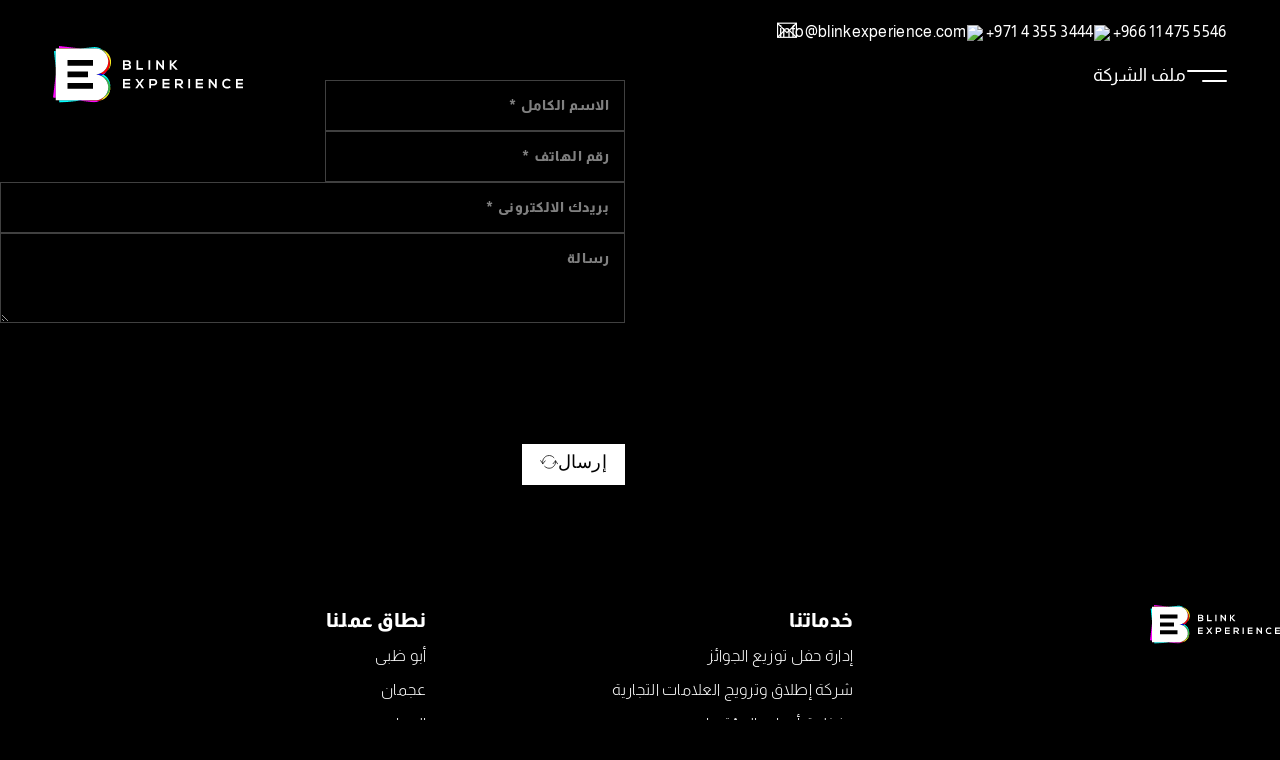

--- FILE ---
content_type: text/html; charset=UTF-8
request_url: https://blinkexperience.com/ar/service/%D8%AA%D8%AC%D8%B1%D8%A8%D8%A9-%D8%B3%D9%84%D8%B3%D8%A9-%D9%81%D9%8A-%D8%A7%D9%84%D8%AA%D9%86%D9%81%D9%8A%D8%B0-%D9%88%D8%A7%D9%84%D8%A5%D8%AF%D8%A7%D8%B1%D8%A9/
body_size: 48149
content:
<!DOCTYPE html><html dir="rtl" lang="ar"><head><script data-no-optimize="1">var litespeed_docref=sessionStorage.getItem("litespeed_docref");litespeed_docref&&(Object.defineProperty(document,"referrer",{get:function(){return litespeed_docref}}),sessionStorage.removeItem("litespeed_docref"));</script> <meta charset="UTF-8"><meta name="viewport" content="width=device-width, initial-scale=1"> <script
				type="text/javascript"
				src="https://app.termly.io/resource-blocker/1fa5278a-2c4d-469d-b5a4-4f214bd2f2c0"></script><script type="litespeed/javascript">window.MOTIONPAGE_FRONT={version:"2.1.6"}</script><style>body{visibility:hidden;}</style> <script data-cfasync="false">addEventListener("DOMContentLoaded",()=>(document.body.style.visibility="inherit"));</script> <noscript><style>body{visibility:inherit;}</style></noscript><meta name='robots' content='noindex, follow' /><link rel="alternate" href="https://blinkexperience.com/service/experience-execution-and-management/" hreflang="x-default" /><link rel="alternate" href="https://blinkexperience.com/ar/service/%d8%aa%d8%ac%d8%b1%d8%a8%d8%a9-%d8%b3%d9%84%d8%b3%d8%a9-%d9%81%d9%8a-%d8%a7%d9%84%d8%aa%d9%86%d9%81%d9%8a%d8%b0-%d9%88%d8%a7%d9%84%d8%a5%d8%af%d8%a7%d8%b1%d8%a9/" hreflang="ar" /><link rel="alternate" href="https://blinkexperience.com/service/experience-execution-and-management/" hreflang="en" /><title>تجربة سلسة في التنفيذ والإدارة - Blink Experience</title><meta property="og:locale" content="ar_AR" /><meta property="og:locale:alternate" content="en_US" /><meta property="og:type" content="article" /><meta property="og:title" content="تجربة سلسة في التنفيذ والإدارة - Blink Experience" /><meta property="og:url" content="https://blinkexperience.com/ar/service/تجربة-سلسة-في-التنفيذ-والإدارة/" /><meta property="og:site_name" content="Blink Experience" /><meta property="article:publisher" content="https://www.facebook.com/blinkexperience/" /><meta property="article:modified_time" content="2024-02-02T07:30:46+00:00" /><meta property="og:image" content="https://blinkexperience.com/wp-content/uploads/15A3494-1-scaled.jpg" /><meta property="og:image:width" content="1214" /><meta property="og:image:height" content="1920" /><meta property="og:image:type" content="image/jpeg" /><meta name="twitter:card" content="summary_large_image" /><meta name="twitter:label1" content="وقت القراءة المُقدّر" /><meta name="twitter:data1" content="دقيقة واحدة" /> <script type="application/ld+json" class="yoast-schema-graph">{"@context":"https://schema.org","@graph":[{"@type":"WebPage","@id":"https://blinkexperience.com/ar/service/%d8%aa%d8%ac%d8%b1%d8%a8%d8%a9-%d8%b3%d9%84%d8%b3%d8%a9-%d9%81%d9%8a-%d8%a7%d9%84%d8%aa%d9%86%d9%81%d9%8a%d8%b0-%d9%88%d8%a7%d9%84%d8%a5%d8%af%d8%a7%d8%b1%d8%a9/","url":"https://blinkexperience.com/ar/service/%d8%aa%d8%ac%d8%b1%d8%a8%d8%a9-%d8%b3%d9%84%d8%b3%d8%a9-%d9%81%d9%8a-%d8%a7%d9%84%d8%aa%d9%86%d9%81%d9%8a%d8%b0-%d9%88%d8%a7%d9%84%d8%a5%d8%af%d8%a7%d8%b1%d8%a9/","name":"تجربة سلسة في التنفيذ والإدارة - Blink Experience","isPartOf":{"@id":"https://blinkexperience.com/ar/#website"},"primaryImageOfPage":{"@id":"https://blinkexperience.com/ar/service/%d8%aa%d8%ac%d8%b1%d8%a8%d8%a9-%d8%b3%d9%84%d8%b3%d8%a9-%d9%81%d9%8a-%d8%a7%d9%84%d8%aa%d9%86%d9%81%d9%8a%d8%b0-%d9%88%d8%a7%d9%84%d8%a5%d8%af%d8%a7%d8%b1%d8%a9/#primaryimage"},"image":{"@id":"https://blinkexperience.com/ar/service/%d8%aa%d8%ac%d8%b1%d8%a8%d8%a9-%d8%b3%d9%84%d8%b3%d8%a9-%d9%81%d9%8a-%d8%a7%d9%84%d8%aa%d9%86%d9%81%d9%8a%d8%b0-%d9%88%d8%a7%d9%84%d8%a5%d8%af%d8%a7%d8%b1%d8%a9/#primaryimage"},"thumbnailUrl":"https://blinkexperience.com/wp-content/uploads/15A3494-1-scaled.jpg","datePublished":"2023-12-18T09:17:35+00:00","dateModified":"2024-02-02T07:30:46+00:00","breadcrumb":{"@id":"https://blinkexperience.com/ar/service/%d8%aa%d8%ac%d8%b1%d8%a8%d8%a9-%d8%b3%d9%84%d8%b3%d8%a9-%d9%81%d9%8a-%d8%a7%d9%84%d8%aa%d9%86%d9%81%d9%8a%d8%b0-%d9%88%d8%a7%d9%84%d8%a5%d8%af%d8%a7%d8%b1%d8%a9/#breadcrumb"},"inLanguage":"ar","potentialAction":[{"@type":"ReadAction","target":["https://blinkexperience.com/ar/service/%d8%aa%d8%ac%d8%b1%d8%a8%d8%a9-%d8%b3%d9%84%d8%b3%d8%a9-%d9%81%d9%8a-%d8%a7%d9%84%d8%aa%d9%86%d9%81%d9%8a%d8%b0-%d9%88%d8%a7%d9%84%d8%a5%d8%af%d8%a7%d8%b1%d8%a9/"]}]},{"@type":"ImageObject","inLanguage":"ar","@id":"https://blinkexperience.com/ar/service/%d8%aa%d8%ac%d8%b1%d8%a8%d8%a9-%d8%b3%d9%84%d8%b3%d8%a9-%d9%81%d9%8a-%d8%a7%d9%84%d8%aa%d9%86%d9%81%d9%8a%d8%b0-%d9%88%d8%a7%d9%84%d8%a5%d8%af%d8%a7%d8%b1%d8%a9/#primaryimage","url":"https://blinkexperience.com/wp-content/uploads/15A3494-1-scaled.jpg","contentUrl":"https://blinkexperience.com/wp-content/uploads/15A3494-1-scaled.jpg","width":1214,"height":1920,"caption":"_15A3494"},{"@type":"BreadcrumbList","@id":"https://blinkexperience.com/ar/service/%d8%aa%d8%ac%d8%b1%d8%a8%d8%a9-%d8%b3%d9%84%d8%b3%d8%a9-%d9%81%d9%8a-%d8%a7%d9%84%d8%aa%d9%86%d9%81%d9%8a%d8%b0-%d9%88%d8%a7%d9%84%d8%a5%d8%af%d8%a7%d8%b1%d8%a9/#breadcrumb","itemListElement":[{"@type":"ListItem","position":1,"name":"Home","item":"https://blinkexperience.com/ar/"},{"@type":"ListItem","position":2,"name":"تجربة سلسة في التنفيذ والإدارة"}]},{"@type":"WebSite","@id":"https://blinkexperience.com/ar/#website","url":"https://blinkexperience.com/ar/","name":"Blink Experience","description":"","publisher":{"@id":"https://blinkexperience.com/ar/#organization"},"potentialAction":[{"@type":"SearchAction","target":{"@type":"EntryPoint","urlTemplate":"https://blinkexperience.com/ar/?s={search_term_string}"},"query-input":{"@type":"PropertyValueSpecification","valueRequired":true,"valueName":"search_term_string"}}],"inLanguage":"ar"},{"@type":"Organization","@id":"https://blinkexperience.com/ar/#organization","name":"Blink Experience","url":"https://blinkexperience.com/ar/","logo":{"@type":"ImageObject","inLanguage":"ar","@id":"https://blinkexperience.com/ar/#/schema/logo/image/","url":"https://blinkexperience.com/wp-content/uploads/2023/12/blink-favicon@2x.png","contentUrl":"https://blinkexperience.com/wp-content/uploads/2023/12/blink-favicon@2x.png","width":160,"height":160,"caption":"Blink Experience"},"image":{"@id":"https://blinkexperience.com/ar/#/schema/logo/image/"},"sameAs":["https://www.facebook.com/blinkexperience/","https://www.linkedin.com/company/blink-experience","https://www.instagram.com/blinkexperience/","https://www.youtube.com/user/Blinkexperience"]}]}</script> <link rel="alternate" type="application/rss+xml" title="Blink Experience &laquo; الخلاصة" href="https://blinkexperience.com/ar/feed/" /><link rel="alternate" type="application/rss+xml" title="Blink Experience &laquo; خلاصة التعليقات" href="https://blinkexperience.com/ar/comments/feed/" /><link rel="alternate" title="oEmbed (JSON)" type="application/json+oembed" href="https://blinkexperience.com/wp-json/oembed/1.0/embed?url=https%3A%2F%2Fblinkexperience.com%2Far%2Fservice%2F%25d8%25aa%25d8%25ac%25d8%25b1%25d8%25a8%25d8%25a9-%25d8%25b3%25d9%2584%25d8%25b3%25d8%25a9-%25d9%2581%25d9%258a-%25d8%25a7%25d9%2584%25d8%25aa%25d9%2586%25d9%2581%25d9%258a%25d8%25b0-%25d9%2588%25d8%25a7%25d9%2584%25d8%25a5%25d8%25af%25d8%25a7%25d8%25b1%25d8%25a9%2F" /><link rel="alternate" title="oEmbed (XML)" type="text/xml+oembed" href="https://blinkexperience.com/wp-json/oembed/1.0/embed?url=https%3A%2F%2Fblinkexperience.com%2Far%2Fservice%2F%25d8%25aa%25d8%25ac%25d8%25b1%25d8%25a8%25d8%25a9-%25d8%25b3%25d9%2584%25d8%25b3%25d8%25a9-%25d9%2581%25d9%258a-%25d8%25a7%25d9%2584%25d8%25aa%25d9%2586%25d9%2581%25d9%258a%25d8%25b0-%25d9%2588%25d8%25a7%25d9%2584%25d8%25a5%25d8%25af%25d8%25a7%25d8%25b1%25d8%25a9%2F&#038;format=xml" /><style id='wp-img-auto-sizes-contain-inline-css'>img:is([sizes=auto i],[sizes^="auto," i]){contain-intrinsic-size:3000px 1500px}
/*# sourceURL=wp-img-auto-sizes-contain-inline-css */</style><style id="litespeed-ccss">body{visibility:hidden}:root{--gap-3xs:clamp(0.5rem, 0.5rem + 0vw, 0.5rem);--gap-2xs:clamp(0.9rem, 0.871rem + 0.0806vw, 1rem);--gap-xs:clamp(1.4rem, 1.371rem + 0.0806vw, 1.5rem);--gap-s:clamp(1.8rem, 1.7419rem + 0.1613vw, 2rem);--gap-m:clamp(2.7rem, 2.6129rem + 0.2419vw, 3rem);--gap-l:clamp(3.6rem, 3.4839rem + 0.3226vw, 4rem);--gap-xl:clamp(5.4rem, 5.2258rem + 0.4839vw, 6rem);--gap-2xl:clamp(7.2rem, 6.9677rem + 0.6452vw, 8rem);--gap-3xl:clamp(10.8rem, 10.4516rem + 0.9677vw, 12rem);--radius-img:clamp(1.6rem, 1.3677rem + 0.6452vw, 2.4rem);--radius-card:clamp(0.6rem, 0.4258rem + 0.4839vw, 1.2rem);--radius-btn:clamp(0.4rem, 0.2839rem + 0.3226vw, 0.8rem);--font-h1:clamp(5.375rem, 4.7206rem + 1.8177vw, 7.629rem);--font-h2:clamp(4.479rem, 4.0072rem + 1.3105vw, 6.104rem);--font-h3:clamp(3.732rem, 3.3978rem + 0.9282vw, 4.883rem);--font-h4:clamp(3.11rem, 2.8789rem + 0.6419vw, 3.906rem);--font-h5:clamp(2.592rem, 2.4373rem + 0.4298vw, 3.125rem);--font-h6:clamp(2.16rem, 2.0613rem + 0.2742vw, 2.5rem);--font-body:clamp(1.8rem, 1.7419rem + 0.1613vw, 2rem)}:root{--wp--preset--font-size--normal:16px;--wp--preset--font-size--huge:42px}:root{--wp--preset--aspect-ratio--square:1;--wp--preset--aspect-ratio--4-3:4/3;--wp--preset--aspect-ratio--3-4:3/4;--wp--preset--aspect-ratio--3-2:3/2;--wp--preset--aspect-ratio--2-3:2/3;--wp--preset--aspect-ratio--16-9:16/9;--wp--preset--aspect-ratio--9-16:9/16;--wp--preset--color--black:#000000;--wp--preset--color--cyan-bluish-gray:#abb8c3;--wp--preset--color--white:#ffffff;--wp--preset--color--pale-pink:#f78da7;--wp--preset--color--vivid-red:#cf2e2e;--wp--preset--color--luminous-vivid-orange:#ff6900;--wp--preset--color--luminous-vivid-amber:#fcb900;--wp--preset--color--light-green-cyan:#7bdcb5;--wp--preset--color--vivid-green-cyan:#00d084;--wp--preset--color--pale-cyan-blue:#8ed1fc;--wp--preset--color--vivid-cyan-blue:#0693e3;--wp--preset--color--vivid-purple:#9b51e0;--wp--preset--gradient--vivid-cyan-blue-to-vivid-purple:linear-gradient(135deg,rgba(6,147,227,1) 0%,rgb(155,81,224) 100%);--wp--preset--gradient--light-green-cyan-to-vivid-green-cyan:linear-gradient(135deg,rgb(122,220,180) 0%,rgb(0,208,130) 100%);--wp--preset--gradient--luminous-vivid-amber-to-luminous-vivid-orange:linear-gradient(135deg,rgba(252,185,0,1) 0%,rgba(255,105,0,1) 100%);--wp--preset--gradient--luminous-vivid-orange-to-vivid-red:linear-gradient(135deg,rgba(255,105,0,1) 0%,rgb(207,46,46) 100%);--wp--preset--gradient--very-light-gray-to-cyan-bluish-gray:linear-gradient(135deg,rgb(238,238,238) 0%,rgb(169,184,195) 100%);--wp--preset--gradient--cool-to-warm-spectrum:linear-gradient(135deg,rgb(74,234,220) 0%,rgb(151,120,209) 20%,rgb(207,42,186) 40%,rgb(238,44,130) 60%,rgb(251,105,98) 80%,rgb(254,248,76) 100%);--wp--preset--gradient--blush-light-purple:linear-gradient(135deg,rgb(255,206,236) 0%,rgb(152,150,240) 100%);--wp--preset--gradient--blush-bordeaux:linear-gradient(135deg,rgb(254,205,165) 0%,rgb(254,45,45) 50%,rgb(107,0,62) 100%);--wp--preset--gradient--luminous-dusk:linear-gradient(135deg,rgb(255,203,112) 0%,rgb(199,81,192) 50%,rgb(65,88,208) 100%);--wp--preset--gradient--pale-ocean:linear-gradient(135deg,rgb(255,245,203) 0%,rgb(182,227,212) 50%,rgb(51,167,181) 100%);--wp--preset--gradient--electric-grass:linear-gradient(135deg,rgb(202,248,128) 0%,rgb(113,206,126) 100%);--wp--preset--gradient--midnight:linear-gradient(135deg,rgb(2,3,129) 0%,rgb(40,116,252) 100%);--wp--preset--font-size--small:13px;--wp--preset--font-size--medium:20px;--wp--preset--font-size--large:36px;--wp--preset--font-size--x-large:42px;--wp--preset--spacing--20:0.44rem;--wp--preset--spacing--30:0.67rem;--wp--preset--spacing--40:1rem;--wp--preset--spacing--50:1.5rem;--wp--preset--spacing--60:2.25rem;--wp--preset--spacing--70:3.38rem;--wp--preset--spacing--80:5.06rem;--wp--preset--shadow--natural:6px 6px 9px rgba(0, 0, 0, 0.2);--wp--preset--shadow--deep:12px 12px 50px rgba(0, 0, 0, 0.4);--wp--preset--shadow--sharp:6px 6px 0px rgba(0, 0, 0, 0.2);--wp--preset--shadow--outlined:6px 6px 0px -3px rgba(255, 255, 255, 1), 6px 6px rgba(0, 0, 0, 1);--wp--preset--shadow--crisp:6px 6px 0px rgba(0, 0, 0, 1)}:root{--action-hex:#000000;--action-hsl:0 0% 0%;--action-rgb:0 0 0;--action-r:0;--action-g:0;--action-b:0;--action-h:0;--action-s:0%;--action-l:0%;--action-hover-h:0;--action-hover-s:0%;--action-hover-l:1.15;--action-ultra-light-h:0;--action-ultra-light-s:0%;--action-ultra-light-l:98%;--action-light-h:0;--action-light-s:0%;--action-light-l:85%;--action-medium-h:0;--action-medium-s:0%;--action-medium-l:50%;--action-dark-h:0;--action-dark-s:0%;--action-dark-l:25%;--action-ultra-dark-h:0;--action-ultra-dark-s:0%;--action-ultra-dark-l:10%;--action-comp-h:180;--primary-hex:#ffffff;--primary-hsl:0 0% 100%;--primary-rgb:255 255 255;--primary-r:255;--primary-g:255;--primary-b:255;--primary-h:0;--primary-s:0%;--primary-l:100%;--primary-hover-h:0;--primary-hover-s:0%;--primary-hover-l:1.15;--primary-ultra-light-h:0;--primary-ultra-light-s:0%;--primary-ultra-light-l:95%;--primary-light-h:0;--primary-light-s:0%;--primary-light-l:85%;--primary-medium-h:0;--primary-medium-s:0%;--primary-medium-l:50%;--primary-dark-h:0;--primary-dark-s:0%;--primary-dark-l:25%;--primary-ultra-dark-h:0;--primary-ultra-dark-s:0%;--primary-ultra-dark-l:10%;--primary-comp-h:180;--secondary-hex:#000000;--secondary-hsl:0 0% 0%;--secondary-rgb:0 0 0;--secondary-r:0;--secondary-g:0;--secondary-b:0;--secondary-h:0;--secondary-s:0%;--secondary-l:0%;--secondary-hover-h:0;--secondary-hover-s:0%;--secondary-hover-l:1.15;--secondary-ultra-light-h:0;--secondary-ultra-light-s:0%;--secondary-ultra-light-l:95%;--secondary-light-h:0;--secondary-light-s:0%;--secondary-light-l:85%;--secondary-medium-h:0;--secondary-medium-s:0%;--secondary-medium-l:50%;--secondary-dark-h:0;--secondary-dark-s:0%;--secondary-dark-l:25%;--secondary-ultra-dark-h:0;--secondary-ultra-dark-s:0%;--secondary-ultra-dark-l:10%;--secondary-comp-h:180;--accent-hex:#1f1f1f;--accent-hsl:0 0% 12%;--accent-rgb:31 31 31;--accent-r:31;--accent-g:31;--accent-b:31;--accent-h:0;--accent-s:0%;--accent-l:12%;--accent-hover-h:0;--accent-hover-s:0%;--accent-hover-l:1.15;--accent-ultra-light-h:0;--accent-ultra-light-s:0%;--accent-ultra-light-l:95%;--accent-light-h:0;--accent-light-s:0%;--accent-light-l:85%;--accent-medium-h:0;--accent-medium-s:0%;--accent-medium-l:50%;--accent-dark-h:0;--accent-dark-s:0%;--accent-dark-l:25%;--accent-ultra-dark-h:0;--accent-ultra-dark-s:0%;--accent-ultra-dark-l:10%;--accent-comp-h:180;--shade-hex:#000000;--shade-hsl:0 0% 0%;--shade-rgb:0 0 0;--shade-r:0;--shade-g:0;--shade-b:0;--shade-h:0;--shade-s:0%;--shade-l:0%;--shade-hover-h:0;--shade-hover-s:0%;--shade-hover-l:1.15;--shade-ultra-light-h:0;--shade-ultra-light-s:0%;--shade-ultra-light-l:95%;--shade-light-h:0;--shade-light-s:0%;--shade-light-l:85%;--shade-medium-h:0;--shade-medium-s:0%;--shade-medium-l:50%;--shade-dark-h:0;--shade-dark-s:0%;--shade-dark-l:25%;--shade-ultra-dark-h:0;--shade-ultra-dark-s:0%;--shade-ultra-dark-l:10%;--shade-comp-h:180;--action:#000000;--action-hover:black;--action-ultra-light:#fafafa;--action-light:#d9d9d9;--action-medium:gray;--action-dark:#404040;--action-ultra-dark:#1a1a1a;--action-comp:black;--primary:#ffffff;--primary-hover:white;--primary-ultra-light:#f2f2f2;--primary-light:#d9d9d9;--primary-medium:gray;--primary-dark:#404040;--primary-ultra-dark:#1a1a1a;--primary-comp:white;--secondary:#000000;--secondary-hover:black;--secondary-ultra-light:#f2f2f2;--secondary-light:#d9d9d9;--secondary-medium:gray;--secondary-dark:#404040;--secondary-ultra-dark:#1a1a1a;--secondary-comp:black;--accent:#1f1f1f;--accent-hover:#232323;--accent-ultra-light:#f2f2f2;--accent-light:#d9d9d9;--accent-medium:gray;--accent-dark:#404040;--accent-ultra-dark:#1a1a1a;--accent-comp:#1f1f1f;--shade:#000000;--shade-hover:black;--shade-ultra-light:#f2f2f2;--shade-light:#d9d9d9;--shade-medium:gray;--shade-dark:#404040;--shade-ultra-dark:#1a1a1a;--shade-comp:black;--white:#fff;--black:#000;--action-trans-10:rgba(0, 0, 0, 0.1);--action-trans-20:rgba(0, 0, 0, 0.2);--action-trans-30:rgba(0, 0, 0, 0.3);--action-trans-40:rgba(0, 0, 0, 0.4);--action-trans-50:rgba(0, 0, 0, 0.5);--action-trans-60:rgba(0, 0, 0, 0.6);--action-trans-70:rgba(0, 0, 0, 0.7);--action-trans-80:rgba(0, 0, 0, 0.8);--action-trans-90:rgba(0, 0, 0, 0.9);--action-light-trans-10:rgba(217, 217, 217, 0.1);--action-light-trans-20:rgba(217, 217, 217, 0.2);--action-light-trans-30:rgba(217, 217, 217, 0.3);--action-light-trans-40:rgba(217, 217, 217, 0.4);--action-light-trans-50:rgba(217, 217, 217, 0.5);--action-light-trans-60:rgba(217, 217, 217, 0.6);--action-light-trans-70:rgba(217, 217, 217, 0.7);--action-light-trans-80:rgba(217, 217, 217, 0.8);--action-light-trans-90:rgba(217, 217, 217, 0.9);--action-dark-trans-10:rgba(64, 64, 64, 0.1);--action-dark-trans-20:rgba(64, 64, 64, 0.2);--action-dark-trans-30:rgba(64, 64, 64, 0.3);--action-dark-trans-40:rgba(64, 64, 64, 0.4);--action-dark-trans-50:rgba(64, 64, 64, 0.5);--action-dark-trans-60:rgba(64, 64, 64, 0.6);--action-dark-trans-70:rgba(64, 64, 64, 0.7);--action-dark-trans-80:rgba(64, 64, 64, 0.8);--action-dark-trans-90:rgba(64, 64, 64, 0.9);--action-ultra-dark-trans-10:rgba(26, 26, 26, 0.1);--action-ultra-dark-trans-20:rgba(26, 26, 26, 0.2);--action-ultra-dark-trans-30:rgba(26, 26, 26, 0.3);--action-ultra-dark-trans-40:rgba(26, 26, 26, 0.4);--action-ultra-dark-trans-50:rgba(26, 26, 26, 0.5);--action-ultra-dark-trans-60:rgba(26, 26, 26, 0.6);--action-ultra-dark-trans-70:rgba(26, 26, 26, 0.7);--action-ultra-dark-trans-80:rgba(26, 26, 26, 0.8);--action-ultra-dark-trans-90:rgba(26, 26, 26, 0.9);--primary-trans-10:rgba(255, 255, 255, 0.1);--primary-trans-20:rgba(255, 255, 255, 0.2);--primary-trans-30:rgba(255, 255, 255, 0.3);--primary-trans-40:rgba(255, 255, 255, 0.4);--primary-trans-50:rgba(255, 255, 255, 0.5);--primary-trans-60:rgba(255, 255, 255, 0.6);--primary-trans-70:rgba(255, 255, 255, 0.7);--primary-trans-80:rgba(255, 255, 255, 0.8);--primary-trans-90:rgba(255, 255, 255, 0.9);--primary-light-trans-10:rgba(217, 217, 217, 0.1);--primary-light-trans-20:rgba(217, 217, 217, 0.2);--primary-light-trans-30:rgba(217, 217, 217, 0.3);--primary-light-trans-40:rgba(217, 217, 217, 0.4);--primary-light-trans-50:rgba(217, 217, 217, 0.5);--primary-light-trans-60:rgba(217, 217, 217, 0.6);--primary-light-trans-70:rgba(217, 217, 217, 0.7);--primary-light-trans-80:rgba(217, 217, 217, 0.8);--primary-light-trans-90:rgba(217, 217, 217, 0.9);--primary-dark-trans-10:rgba(64, 64, 64, 0.1);--primary-dark-trans-20:rgba(64, 64, 64, 0.2);--primary-dark-trans-30:rgba(64, 64, 64, 0.3);--primary-dark-trans-40:rgba(64, 64, 64, 0.4);--primary-dark-trans-50:rgba(64, 64, 64, 0.5);--primary-dark-trans-60:rgba(64, 64, 64, 0.6);--primary-dark-trans-70:rgba(64, 64, 64, 0.7);--primary-dark-trans-80:rgba(64, 64, 64, 0.8);--primary-dark-trans-90:rgba(64, 64, 64, 0.9);--primary-ultra-dark-trans-10:rgba(26, 26, 26, 0.1);--primary-ultra-dark-trans-20:rgba(26, 26, 26, 0.2);--primary-ultra-dark-trans-30:rgba(26, 26, 26, 0.3);--primary-ultra-dark-trans-40:rgba(26, 26, 26, 0.4);--primary-ultra-dark-trans-50:rgba(26, 26, 26, 0.5);--primary-ultra-dark-trans-60:rgba(26, 26, 26, 0.6);--primary-ultra-dark-trans-70:rgba(26, 26, 26, 0.7);--primary-ultra-dark-trans-80:rgba(26, 26, 26, 0.8);--primary-ultra-dark-trans-90:rgba(26, 26, 26, 0.9);--secondary-trans-10:rgba(0, 0, 0, 0.1);--secondary-trans-20:rgba(0, 0, 0, 0.2);--secondary-trans-30:rgba(0, 0, 0, 0.3);--secondary-trans-40:rgba(0, 0, 0, 0.4);--secondary-trans-50:rgba(0, 0, 0, 0.5);--secondary-trans-60:rgba(0, 0, 0, 0.6);--secondary-trans-70:rgba(0, 0, 0, 0.7);--secondary-trans-80:rgba(0, 0, 0, 0.8);--secondary-trans-90:rgba(0, 0, 0, 0.9);--secondary-light-trans-10:rgba(217, 217, 217, 0.1);--secondary-light-trans-20:rgba(217, 217, 217, 0.2);--secondary-light-trans-30:rgba(217, 217, 217, 0.3);--secondary-light-trans-40:rgba(217, 217, 217, 0.4);--secondary-light-trans-50:rgba(217, 217, 217, 0.5);--secondary-light-trans-60:rgba(217, 217, 217, 0.6);--secondary-light-trans-70:rgba(217, 217, 217, 0.7);--secondary-light-trans-80:rgba(217, 217, 217, 0.8);--secondary-light-trans-90:rgba(217, 217, 217, 0.9);--secondary-dark-trans-10:rgba(64, 64, 64, 0.1);--secondary-dark-trans-20:rgba(64, 64, 64, 0.2);--secondary-dark-trans-30:rgba(64, 64, 64, 0.3);--secondary-dark-trans-40:rgba(64, 64, 64, 0.4);--secondary-dark-trans-50:rgba(64, 64, 64, 0.5);--secondary-dark-trans-60:rgba(64, 64, 64, 0.6);--secondary-dark-trans-70:rgba(64, 64, 64, 0.7);--secondary-dark-trans-80:rgba(64, 64, 64, 0.8);--secondary-dark-trans-90:rgba(64, 64, 64, 0.9);--secondary-ultra-dark-trans-10:rgba(26, 26, 26, 0.1);--secondary-ultra-dark-trans-20:rgba(26, 26, 26, 0.2);--secondary-ultra-dark-trans-30:rgba(26, 26, 26, 0.3);--secondary-ultra-dark-trans-40:rgba(26, 26, 26, 0.4);--secondary-ultra-dark-trans-50:rgba(26, 26, 26, 0.5);--secondary-ultra-dark-trans-60:rgba(26, 26, 26, 0.6);--secondary-ultra-dark-trans-70:rgba(26, 26, 26, 0.7);--secondary-ultra-dark-trans-80:rgba(26, 26, 26, 0.8);--secondary-ultra-dark-trans-90:rgba(26, 26, 26, 0.9);--accent-trans-10:rgba(31, 31, 31, 0.1);--accent-trans-20:rgba(31, 31, 31, 0.2);--accent-trans-30:rgba(31, 31, 31, 0.3);--accent-trans-40:rgba(31, 31, 31, 0.4);--accent-trans-50:rgba(31, 31, 31, 0.5);--accent-trans-60:rgba(31, 31, 31, 0.6);--accent-trans-70:rgba(31, 31, 31, 0.7);--accent-trans-80:rgba(31, 31, 31, 0.8);--accent-trans-90:rgba(31, 31, 31, 0.9);--accent-light-trans-10:rgba(217, 217, 217, 0.1);--accent-light-trans-20:rgba(217, 217, 217, 0.2);--accent-light-trans-30:rgba(217, 217, 217, 0.3);--accent-light-trans-40:rgba(217, 217, 217, 0.4);--accent-light-trans-50:rgba(217, 217, 217, 0.5);--accent-light-trans-60:rgba(217, 217, 217, 0.6);--accent-light-trans-70:rgba(217, 217, 217, 0.7);--accent-light-trans-80:rgba(217, 217, 217, 0.8);--accent-light-trans-90:rgba(217, 217, 217, 0.9);--accent-dark-trans-10:rgba(64, 64, 64, 0.1);--accent-dark-trans-20:rgba(64, 64, 64, 0.2);--accent-dark-trans-30:rgba(64, 64, 64, 0.3);--accent-dark-trans-40:rgba(64, 64, 64, 0.4);--accent-dark-trans-50:rgba(64, 64, 64, 0.5);--accent-dark-trans-60:rgba(64, 64, 64, 0.6);--accent-dark-trans-70:rgba(64, 64, 64, 0.7);--accent-dark-trans-80:rgba(64, 64, 64, 0.8);--accent-dark-trans-90:rgba(64, 64, 64, 0.9);--accent-ultra-dark-trans-10:rgba(26, 26, 26, 0.1);--accent-ultra-dark-trans-20:rgba(26, 26, 26, 0.2);--accent-ultra-dark-trans-30:rgba(26, 26, 26, 0.3);--accent-ultra-dark-trans-40:rgba(26, 26, 26, 0.4);--accent-ultra-dark-trans-50:rgba(26, 26, 26, 0.5);--accent-ultra-dark-trans-60:rgba(26, 26, 26, 0.6);--accent-ultra-dark-trans-70:rgba(26, 26, 26, 0.7);--accent-ultra-dark-trans-80:rgba(26, 26, 26, 0.8);--accent-ultra-dark-trans-90:rgba(26, 26, 26, 0.9);--shade-trans-10:rgba(0, 0, 0, 0.1);--shade-trans-20:rgba(0, 0, 0, 0.2);--shade-trans-30:rgba(0, 0, 0, 0.3);--shade-trans-40:rgba(0, 0, 0, 0.4);--shade-trans-50:rgba(0, 0, 0, 0.5);--shade-trans-60:rgba(0, 0, 0, 0.6);--shade-trans-70:rgba(0, 0, 0, 0.7);--shade-trans-80:rgba(0, 0, 0, 0.8);--shade-trans-90:rgba(0, 0, 0, 0.9);--shade-light-trans-10:rgba(217, 217, 217, 0.1);--shade-light-trans-20:rgba(217, 217, 217, 0.2);--shade-light-trans-30:rgba(217, 217, 217, 0.3);--shade-light-trans-40:rgba(217, 217, 217, 0.4);--shade-light-trans-50:rgba(217, 217, 217, 0.5);--shade-light-trans-60:rgba(217, 217, 217, 0.6);--shade-light-trans-70:rgba(217, 217, 217, 0.7);--shade-light-trans-80:rgba(217, 217, 217, 0.8);--shade-light-trans-90:rgba(217, 217, 217, 0.9);--shade-dark-trans-10:rgba(64, 64, 64, 0.1);--shade-dark-trans-20:rgba(64, 64, 64, 0.2);--shade-dark-trans-30:rgba(64, 64, 64, 0.3);--shade-dark-trans-40:rgba(64, 64, 64, 0.4);--shade-dark-trans-50:rgba(64, 64, 64, 0.5);--shade-dark-trans-60:rgba(64, 64, 64, 0.6);--shade-dark-trans-70:rgba(64, 64, 64, 0.7);--shade-dark-trans-80:rgba(64, 64, 64, 0.8);--shade-dark-trans-90:rgba(64, 64, 64, 0.9);--shade-ultra-dark-trans-10:rgba(26, 26, 26, 0.1);--shade-ultra-dark-trans-20:rgba(26, 26, 26, 0.2);--shade-ultra-dark-trans-30:rgba(26, 26, 26, 0.3);--shade-ultra-dark-trans-40:rgba(26, 26, 26, 0.4);--shade-ultra-dark-trans-50:rgba(26, 26, 26, 0.5);--shade-ultra-dark-trans-60:rgba(26, 26, 26, 0.6);--shade-ultra-dark-trans-70:rgba(26, 26, 26, 0.7);--shade-ultra-dark-trans-80:rgba(26, 26, 26, 0.8);--shade-ultra-dark-trans-90:rgba(26, 26, 26, 0.9);--white-trans-10:rgba(255, 255, 255, 0.1);--white-trans-20:rgba(255, 255, 255, 0.2);--white-trans-30:rgba(255, 255, 255, 0.3);--white-trans-40:rgba(255, 255, 255, 0.4);--white-trans-50:rgba(255, 255, 255, 0.5);--white-trans-60:rgba(255, 255, 255, 0.6);--white-trans-70:rgba(255, 255, 255, 0.7);--white-trans-80:rgba(255, 255, 255, 0.8);--white-trans-90:rgba(255, 255, 255, 0.9);--black-trans-10:rgba(0, 0, 0, 0.1);--black-trans-20:rgba(0, 0, 0, 0.2);--black-trans-30:rgba(0, 0, 0, 0.3);--black-trans-40:rgba(0, 0, 0, 0.4);--black-trans-50:rgba(0, 0, 0, 0.5);--black-trans-60:rgba(0, 0, 0, 0.6);--black-trans-70:rgba(0, 0, 0, 0.7);--black-trans-80:rgba(0, 0, 0, 0.8);--black-trans-90:rgba(0, 0, 0, 0.9);--shade-white:#fff;--shade-black:#000;--bg-ultra-light:var(--shade-ultra-light);--bg-light:var(--neutral-ultra-light);--bg-dark:var(--neutral-ultra-dark);--bg-ultra-dark:var(--shade-ultra-dark);--text-light:var(--shade-ultra-light);--text-light-muted:var(--neutral-light);--text-dark:var(--shade-ultra-dark);--text-dark-muted:var(--neutral-dark);--body-color:var(--black);--body-bg-color:var(--white)}:root{--text-xs:1.3rem;--text-s:1.4rem;--text-m:1.8rem;--text-l:2rem;--text-xl:2.3rem;--text-xxl:2.6rem;--root-font-size:62.5%;--h6:1.3rem;--h5:1.4rem;--h4:1.8rem;--h3:2rem;--h2:2.3rem;--h1:2.6rem;--space-xs:1.896rem;--space-s:2.133rem;--space-m:2.4rem;--space-l:2.7rem;--space-xl:3.038rem;--space-xxl:3.42rem;--section-space-xs:3.84rem;--section-space-s:4.8rem;--section-space-m:6rem;--section-space-l:7.5rem;--section-space-xl:9.375rem;--section-space-xxl:11.719rem;--width-xs:calc((128 * 0.1) * 1rem);--width-s:calc((128 * 0.2) * 1rem);--width-m:calc((128 * 0.4) * 1rem);--width-l:calc((128 * 0.6) * 1rem);--width-xl:calc((128 * 0.8) * 1rem);--width-xxl:calc((128 * 0.9) * 1rem);--width-vp-max:128rem;--width-content:128rem;--width-50:calc((128 / 2) * 1rem);--width-full:100%;--content-width:var(--width-content);--content-width-safe:min(var(--width-content), calc(100% - var(--section-padding-x) * 2));--radius-xs:0.4444444444rem;--radius-s:0.6666666667rem;--radius-m:1rem;--radius-l:1.5rem;--radius-xl:2.25rem;--radius-xxl:3.375rem;--radius-50:50%;--radius-circle:50%;--grid-1:repeat(1, minmax(0, 1fr));--grid-2:repeat(2, minmax(0, 1fr));--grid-3:repeat(3, minmax(0, 1fr));--grid-4:repeat(4, minmax(0, 1fr));--grid-5:repeat(5, minmax(0, 1fr));--grid-6:repeat(6, minmax(0, 1fr));--grid-7:repeat(7, minmax(0, 1fr));--grid-8:repeat(8, minmax(0, 1fr));--grid-9:repeat(9, minmax(0, 1fr));--grid-10:repeat(10, minmax(0, 1fr));--grid-11:repeat(11, minmax(0, 1fr));--grid-12:repeat(12, minmax(0, 1fr));--grid-1-2:minmax(0, 1fr) minmax(0, 2fr);--grid-1-3:minmax(0, 1fr) minmax(0, 3fr);--grid-2-1:minmax(0, 2fr) minmax(0, 1fr);--grid-2-3:minmax(0, 2fr) minmax(0, 3fr);--grid-3-1:minmax(0, 3fr) minmax(0, 1fr);--grid-3-2:minmax(0, 3fr) minmax(0, 2fr);--grid-auto-2:repeat(auto-fit, minmax(min(40.8026755853rem, 100vw - 6rem), 1fr));--grid-auto-3:repeat(auto-fit, minmax(min(30.5764411028rem, 100vw - 6rem), 1fr));--grid-auto-4:repeat(auto-fit, minmax(min(24.4488977956rem, 100vw - 6rem), 1fr));--grid-auto-5:repeat(auto-fit, minmax(min(20.367278798rem, 100vw - 6rem), 1fr));--grid-auto-6:repeat(auto-fit, minmax(min(17.4535050072rem, 100vw - 6rem), 1fr));--section-padding-x:2.4rem;--section-gutter:2.4rem;--gutter:2.4rem;--header-height:0rem;--offset:0rem;--offset-xxl:0rem;--offset-xl:0rem;--offset-l:0rem;--offset-m:0rem;--offset-s:0rem;--offset-xs:0rem;--paragraph-spacing:1em;--heading-spacing:1.5em;--list-spacing:1em;--list-item-spacing:0.5em;--link-underline-offset:0;--focus-color:var(--action);--focus-width:0.2rem;--focus-offset:0.25em;--h1-lh:1.2;--h2-lh:1.2;--h3-lh:1.2;--h4-lh:1.2;--h5-lh:1.2;--h6-lh:1.2;--h1-length:100%;--h2-length:100%;--h3-length:100%;--h4-length:100%;--h5-length:100%;--h6-length:100%;--text-xxl-lh:1.5;--text-xl-lh:1.5;--text-l-lh:1.5;--text-m-lh:1.5;--text-s-lh:1.5;--text-xs-lh:1.5;--text-m-length:100%;--box-shadow-m:0 4px 4px -10px rgba(0, 0, 0, 0.04), 0 13px 13px -10px rgba(0, 0, 0, 0.06), 0 40px 60px -10px rgba(0, 0, 0, 0.08);--box-shadow-l:0 2.7px 3.6px -5px rgba(0, 0, 0, 0.04), 0 7.5px 10px -5px rgba(0, 0, 0, 0.06), 0 18px 24.1px -5px rgba(0, 0, 0, 0.08), 0 60px 80px -5px rgba(0, 0, 0, 0.1);--box-shadow-xl:2.8px 2.8px 2.2px rgba(0, 0, 0, 0.02), 0 6.7px 5.3px -5px rgba(0, 0, 0, 0.04), 0 12.5px 10px -5px rgba(0, 0, 0, 0.06), 0 22.3px 17.9px -5px rgba(0, 0, 0, 0.08), 0 41.8px 33.4px -5px rgba(0, 0, 0, 0.1), 0 80px 80px -5px rgba(0, 0, 0, 0.105);--box-shadow-1:0 4px 4px -10px rgba(0, 0, 0, 0.04), 0 13px 13px -10px rgba(0, 0, 0, 0.06), 0 40px 60px -10px rgba(0, 0, 0, 0.08);--box-shadow-2:0 2.7px 3.6px -5px rgba(0, 0, 0, 0.04), 0 7.5px 10px -5px rgba(0, 0, 0, 0.06), 0 18px 24.1px -5px rgba(0, 0, 0, 0.08), 0 60px 80px -5px rgba(0, 0, 0, 0.1);--box-shadow-3:2.8px 2.8px 2.2px rgba(0, 0, 0, 0.02), 0 6.7px 5.3px -5px rgba(0, 0, 0, 0.04), 0 12.5px 10px -5px rgba(0, 0, 0, 0.06), 0 22.3px 17.9px -5px rgba(0, 0, 0, 0.08), 0 41.8px 33.4px -5px rgba(0, 0, 0, 0.1), 0 80px 80px -5px rgba(0, 0, 0, 0.105);--admin-bar-height:var(--wp-admin--admin-bar--height, 0px)}:root{--btn-padding-block:0.8em;--btn-padding-inline:1.5em;--btn-min-width:15rem;--btn-line-height:1;--btn-font-weight:400;--btn-font-style:normal;--btn-text-decoration:none;--btn-text-decoration-hover:none;--btn-letter-spacing:0.57px;--btn-text-transform:uppercase;--btn-border-width:0.25rem;--btn-outline-border-width:0.25rem;--btn-border-style:solid;--btn-border-radius:35px}:root{--btn-font-size:clamp(1.5rem, calc(0.4166666667vw + 1.3666666667rem), 1.9rem);--btn-text-size:clamp(1.5rem, calc(0.4166666667vw + 1.3666666667rem), 1.9rem)}:root{--btn-border-size:0.25rem;--btn-radius:35px;--outline-btn-border-size:0.25rem;--btn-pad-x:1.5em;--btn-pad-y:0.8em;--btn-text-style:normal;--btn-weight:400;--btn-width:15}:root{--col-width-s:13rem;--col-width-m:25rem;--col-width-l:38rem;--col-rule-width-s:0.1em;--col-rule-width-m:0.3em;--col-rule-width-l:0.5em}:root{--sticky-s:2.5%;--sticky-m:5%;--sticky-l:10%}:root{--content-gap:var(--space-m);--fr-content-gap:var(--space-m);--container-gap:var(--space-xl);--fr-container-gap:var(--space-xl);--grid-gap:var(--space-m);--fr-grid-gap:var(--space-m)}html{font-size:var(--root-font-size)!important;scroll-behavior:smooth}[id]{scroll-margin-top:var(--offset)}*,*::before,*::after{box-sizing:border-box}body{min-block-size:100vh}input,button,textarea{font:inherit}@media (prefers-reduced-motion:reduce){*,*::before,*::after{-webkit-animation-duration:0.01ms!important;animation-duration:0.01ms!important;-webkit-animation-iteration-count:1!important;animation-iteration-count:1!important;scroll-behavior:auto!important}}:where(section:not(section section)){padding-block:var(--section-space-m);padding-inline:var(--section-padding-x)}@supports (font-size:calc(1vw + 2vw)){:root{--text-xs:calc(1.4rem + (0 * ((100vw - 32rem) / 96)));--text-s:calc(1.6rem + (0.2 * ((100vw - 32rem) / 96)));--text-m:calc(1.6rem + (0.4 * ((100vw - 32rem) / 96)));--text-l:calc(1.92rem + (0.38 * ((100vw - 32rem) / 96)));--text-xl:calc(2.304rem + (0.496 * ((100vw - 32rem) / 96)));--text-xxl:calc(2.7648rem + (0.4352 * ((100vw - 32rem) / 96)));--h6:calc(1.4rem + (0.4 * ((100vw - 32rem) / 96)));--h5:calc(1.6rem + (0.4 * ((100vw - 32rem) / 96)));--h4:calc(1.6rem + (0.8 * ((100vw - 32rem) / 96)));--h3:calc(1.92rem + (1.48 * ((100vw - 32rem) / 96)));--h2:calc(2.304rem + (3.096 * ((100vw - 32rem) / 96)));--h1:calc(2.7648rem + (5.1352 * ((100vw - 32rem) / 96)))}@media (min-width:1280px){:root{--text-xs:1.4rem;--text-s:1.8rem;--text-m:2rem;--text-l:2.3rem;--text-xl:2.8rem;--text-xxl:3.2rem;--h6:1.8rem;--h5:2rem;--h4:2.4rem;--h3:3.4rem;--h2:5.4rem;--h1:7.9rem}}}@supports (font-size:clamp(1vw,2vw,3vw)){:root{--text-xs:clamp(1.4rem, calc(0vw + 1.4rem), 1.4rem);--text-s:clamp(1.6rem, calc(0.2083333333vw + 1.5333333333rem), 1.8rem);--text-m:clamp(1.6rem, calc(0.4166666667vw + 1.4666666667rem), 2rem);--text-l:clamp(1.92rem, calc(0.3958333333vw + 1.7933333333rem), 2.3rem);--text-xl:clamp(2.304rem, calc(0.5166666667vw + 2.1386666667rem), 2.8rem);--text-xxl:clamp(2.7648rem, calc(0.4533333333vw + 2.6197333333rem), 3.2rem);--h6:clamp(1.4rem, calc(0.4166666667vw + 1.2666666667rem), 1.8rem);--h5:clamp(1.6rem, calc(0.4166666667vw + 1.4666666667rem), 2rem);--h4:clamp(1.6rem, calc(0.8333333333vw + 1.3333333333rem), 2.4rem);--h3:clamp(1.92rem, calc(1.5416666667vw + 1.4266666667rem), 3.4rem);--h2:clamp(2.304rem, calc(3.225vw + 1.272rem), 5.4rem);--h1:clamp(2.7648rem, calc(5.3491666667vw + 1.0530666667rem), 7.9rem)}}@supports (padding:calc(1vw + 2vw)){:root{--space-xs:calc(1.0666666667rem + (0.2666666667 * ((100vw - 32rem) / 96)));--space-s:calc(1.6rem + (0.4 * ((100vw - 32rem) / 96)));--space-m:calc(2.4rem + (0.6 * ((100vw - 32rem) / 96)));--space-l:calc(3.1992rem + (1.3008 * ((100vw - 32rem) / 96)));--space-xl:calc(4.2645336rem + (2.4854664 * ((100vw - 32rem) / 96)));--space-xxl:calc(5.6846232888rem + (4.4403767112 * ((100vw - 32rem) / 96)));--section-space-xs:calc(3.2rem + (2.1333333333 * ((100vw - 32rem) / 96)));--section-space-s:calc(4.8rem + (3.2 * ((100vw - 32rem) / 96)));--section-space-m:calc(7.2rem + (4.8 * ((100vw - 32rem) / 96)));--section-space-l:calc(9.5976rem + (8.4024 * ((100vw - 32rem) / 96)));--section-space-xl:calc(12.7936008rem + (14.2063992 * ((100vw - 32rem) / 96)));--section-space-xxl:calc(17.0538698664rem + (23.4461301336 * ((100vw - 32rem) / 96)));--section-padding-x:calc(2.4rem + (0.6 * ((100vw - 32rem) / 96)));--gutter:calc(2.4rem + (0.6 * ((100vw - 32rem) / 96)))}@media (min-width:1280px){:root{--space-xs:1.3333333333rem;--space-s:2rem;--space-m:3rem;--space-l:4.5rem;--space-xl:6.75rem;--space-xxl:10.125rem;--section-space-xs:5.3333333333rem;--section-space-s:8rem;--section-space-m:12rem;--section-space-l:18rem;--section-space-xl:27rem;--section-space-xxl:40.5rem;--section-padding-x:3rem;--gutter:3rem}}}@supports (padding:clamp(1vw,2vw,3vw)){:root{--space-xs:clamp(1.0666666667rem, calc(0.2777777778vw + 0.9777777778rem), 1.3333333333rem);--space-s:clamp(1.6rem, calc(0.4166666667vw + 1.4666666667rem), 2rem);--space-m:clamp(2.4rem, calc(0.625vw + 2.2rem), 3rem);--space-l:clamp(3.1992rem, calc(1.355vw + 2.7656rem), 4.5rem);--space-xl:clamp(4.2645336rem, calc(2.5890275vw + 3.4360448rem), 6.75rem);--space-xxl:clamp(5.6846232888rem, calc(4.6253924075vw + 4.2044977184rem), 10.125rem);--section-space-xs:clamp(3.2rem, calc(2.2222222222vw + 2.4888888889rem), 5.3333333333rem);--section-space-s:clamp(4.8rem, calc(3.3333333333vw + 3.7333333333rem), 8rem);--section-space-m:clamp(7.2rem, calc(5vw + 5.6rem), 12rem);--section-space-l:clamp(9.5976rem, calc(8.7525vw + 6.7968rem), 18rem);--section-space-xl:clamp(12.7936008rem, calc(14.7983325vw + 8.0581344rem), 27rem);--section-space-xxl:clamp(17.0538698664rem, calc(24.4230522225vw + 9.2384931552rem), 40.5rem);--section-padding-x:clamp(2.4rem, calc(0.625vw + 2.2rem), 3rem);--gutter:clamp(2.4rem, calc(0.625vw + 2.2rem), 3rem)}}:root{--f-light-input-radius:var(--btn-radius)}:root{--bricks-vh:1vh;--bricks-color-primary:#ffd64f;--bricks-color-secondary:#fc5778;--bricks-text-dark:#212121;--bricks-text-medium:#616161;--bricks-text-light:#9e9e9e;--bricks-text-info:#00b0f4;--bricks-text-success:#11b76b;--bricks-text-warning:#ffa100;--bricks-text-danger:#fa4362;--bricks-bg-info:#e5f3ff;--bricks-bg-success:#e6f6ed;--bricks-bg-warning:#fff2d7;--bricks-bg-danger:#ffe6ec;--bricks-bg-dark:#263238;--bricks-bg-light:#f5f6f7;--bricks-border-color:#dddedf;--bricks-border-radius:4px;--bricks-tooltip-bg:#23282d;--bricks-tooltip-text:#eaecef}html{-ms-text-size-adjust:100%;-webkit-text-size-adjust:100%;line-height:1.15}body{margin:0}footer,header,main,section{display:block}img{border-style:none}button,input,textarea{font-family:sans-serif;font-size:100%;line-height:1.15;margin:0}button,input{overflow:visible}button{text-transform:none}[type=submit],button{-webkit-appearance:button}[type=submit]::-moz-focus-inner,button::-moz-focus-inner{border-style:none;padding:0}[type=submit]:-moz-focusring,button:-moz-focusring{outline:1px dotted ButtonText}textarea{overflow:auto}::-webkit-file-upload-button{-webkit-appearance:button;font:inherit}template{display:none}.brxe-section{align-items:center;display:flex;flex-direction:column;margin-left:auto;margin-right:auto;width:100%}@media (max-width:767px){.brxe-section{flex-wrap:wrap}}.brxe-container{align-items:flex-start;display:flex;flex-direction:column;margin-left:auto;margin-right:auto;width:1100px}@media (max-width:767px){.brxe-container{flex-wrap:wrap}}.brxe-block{align-items:flex-start;display:flex;flex-direction:column;width:100%}@media (max-width:767px){.brxe-block{flex-wrap:wrap}}[class*=brxe-]{max-width:100%}svg:not([width]){min-width:1em}svg:not([height]){min-height:1em}#brx-footer{background-position:50%;background-size:cover;flex-shrink:0;margin-top:auto;position:relative;width:100%}html{font-size:62.5%}*,:after,:before,html{box-sizing:border-box}:after,:before{outline:none}*{border-color:var(--bricks-border-color)}body{-webkit-font-smoothing:antialiased;-moz-osx-font-smoothing:grayscale;word-wrap:break-word;background-color:#fff;background-position:50%;color:#363636;font-family:-apple-system,"system-ui",Segoe UI,roboto,helvetica,arial,sans-serif,Apple Color Emoji,Segoe UI Emoji,Segoe UI Symbol;font-size:15px;line-height:1.7}.brx-body{display:flex;flex-direction:column;margin:0 auto;width:100%}:where(a){border-color:currentcolor;color:currentcolor;text-decoration:none}:where(p){margin:0 0 1.2em}img{height:auto;max-width:100%;outline:none;vertical-align:middle}button{border:none;outline:none;padding:0}button,input,textarea{font-family:inherit;text-align:inherit}input:not([type=submit]),textarea{border-style:solid;border-width:1px;box-shadow:none;color:currentcolor;font-size:inherit;line-height:40px;outline:none;padding:0 12px;width:100%}textarea{height:auto;line-height:inherit!important;min-height:90px;padding:10px 12px}::placeholder{color:var(--bricks-border-color)}.skip-link{background:#000;border-bottom-right-radius:8px;color:#fff;font-weight:700;left:0;padding:5px 10px;position:fixed;top:0;transform:translateY(-102%);z-index:9999}#brx-content{flex:1;position:relative;width:100%}#brx-header{background-position:50%;background-size:cover;position:relative;width:100%}.bricks-button{align-items:center;border-width:0;display:inline-flex;gap:10px;justify-content:center;letter-spacing:.5px;padding:.5em 1em;text-align:center}.brx-query-trail:not(.bricks-isotope-sizer){display:none}.brxe-code{width:100%}:where(.brxe-form){display:flex;flex-wrap:wrap;width:100%}:where(.brxe-form) .form-group{display:flex;flex-direction:column;padding:0 0 20px;width:100%}:where(.brxe-form) .form-group:last-child{padding-bottom:0}:where(.brxe-form) .submit-button-wrapper{width:auto}:where(.brxe-form) button[type=submit] .loading{display:none}:where(.brxe-form) button[type=submit] svg{height:1em;transform-origin:center}:where(.brxe-form) textarea{height:inherit;resize:vertical}.brxe-icon{font-size:60px}:where(.brxe-image):before{border-radius:inherit}.brxe-logo{color:currentcolor;font-size:20px;font-weight:600;line-height:1}.brxe-logo img{display:block;height:auto;width:auto}.brxe-map{height:300px;width:100%}.brxe-offcanvas{visibility:hidden}.brxe-text-link{gap:5px;vertical-align:middle}.brxe-text-link{align-items:center;display:inline-flex}.bricks-background-primary{background-color:var(--bricks-color-primary)}.x-hamburger-box{position:relative;display:inline-block;width:40px;height:24px}.x-hamburger-inner{top:50%;display:block;margin-top:-2px}.x-hamburger-inner,.x-hamburger-inner:after,.x-hamburger-inner:before{position:absolute;width:40px;height:4px;border-radius:var(--x-burger-line-radius);background-color:var(--x-burger-line-color)}.x-hamburger-inner:after,.x-hamburger-inner:before{display:block;content:""}.x-hamburger-inner:before{top:-10px}.x-hamburger-inner:after{bottom:-10px}.x-hamburger--slider .x-hamburger-inner{top:2px}.x-hamburger--slider .x-hamburger-inner:before{top:10px}.x-hamburger--slider .x-hamburger-inner:after{top:20px}:root{--x-burger-size:0.8;--x-burger-line-height:4px;--x-burger-line-color:currentColor;--x-burger-line-radius:4px;--x-burger-line-color-active:var(--x-burger-line-color)}.brxe-xburgertrigger{background:none;color:inherit;display:inline-flex;outline:none;padding:10px;line-height:1;align-items:center}.brxe-xburgertrigger[class*=brxe-]{width:auto}.x-hamburger-box{display:flex;background:none;transform:scale(var(--x-burger-size));-webkit-transform:scale(var(--x-burger-size));color:var(--x-burger-line-color)}.brxe-xburgertrigger .x-hamburger-inner:before,.brxe-xburgertrigger .x-hamburger-inner:after{height:inherit;background-color:inherit}.x-hamburger-inner{height:var(--x-burger-line-height)}body{unicode-bidi:embed}body,body input[type=tel]{direction:rtl}body{left:0;right:auto}[class^=ti-]{speak:never;-webkit-font-smoothing:antialiased;-moz-osx-font-smoothing:grayscale;display:inline-block;font-family:themify;font-style:normal;font-variant:normal;font-weight:400;line-height:1;text-transform:none}.ti-email:before{content:""}.skip-link{position:absolute;inset-block-start:1rem;inset-inline-start:1rem;transform:translateY(-250%);padding-block:var(--btn-padding-block);padding-inline:var(--btn-padding-inline);min-inline-size:var(--btn-min-width);line-height:var(--btn-line-height);font-size:var(--btn-font-size);font-weight:var(--btn-font-weight);font-style:var(--btn-font-style);text-decoration:var(--btn-text-decoration);text-transform:var(--btn-text-transform);letter-spacing:var(--btn-letter-spacing);border-width:var(--btn-border-width);border-style:var(--btn-border-style);border-radius:var(--btn-border-radius);display:var(--btn-display,inline-flex);text-align:center;justify-content:center;align-items:center;background:var(--btn-background);color:var(--btn-text-color);border-color:var(--btn-border-color);background:var(--action);color:var(--action-ultra-light);display:inline-flex}body{color:var(--body-color,var(--black));background-color:var(--body-bg-color,var(--white))}body{font-size:var(--text-m);line-height:var(--text-m-lh)}p{max-inline-size:var(--text-m-length,100%)}body a{color:var(--link-color,var(--action));font-weight:var(--link-weight,400);-webkit-text-decoration:var(--link-decoration,none);text-decoration:var(--link-decoration,none);text-underline-offset:var(--link-underline-offset,0)}body:where(.bricks-is-frontend){color:var(--body-color,var(--black))}html{scroll-behavior:smooth}.brxe-container{width:1366px}body{font-family:"Nexa";font-weight:400;font-size:var(--text-l);letter-spacing:.03rem}.header-section--container.brxe-container{width:100%}.header-section.brxe-section{padding-top:var(--section-space-xs);padding-right:calc(var(--section-space-xs)/1);padding-bottom:0;padding-left:calc(var(--section-space-xs)/1);position:fixed;top:0;z-index:1000}@media (max-width:767px){.header-section.brxe-section{padding-left:var(--space-s)!important;padding-right:var(--space-s)!important}}.language-switcher--header.brxe-code{width:auto;z-index:99999}.language-switcher a{font-size:var(--text-s);color:var(--primary)!important;text-transform:uppercase;font-weight:500;line-height:30px;display:inline-block}.language-switcher>div{display:flex}@media (max-width:991px){.language-switcher{text-align:left!important}}.Header--hamburguer-menu.brxe-xburgertrigger .x-hamburger-box{--x-burger-size:1;--x-burger-line-radius:50px;--x-burger-line-height:2px;--x-burger-line-color:var(--primary)}.Header--hamburguer-menu.brxe-xburgertrigger{padding-top:0;padding-right:0;padding-bottom:0;padding-left:0}.Header--hamburguer-menu{height:50px;width:50px;justify-content:center;align-items:center}.Header--hamburguer-menu .x-hamburger-inner:before{display:none}.Header--hamburguer-menu .x-hamburger-inner:after{width:25px}.Header--hamburguer-menu .x-hamburger-box{height:10px}.Header--hamburguer-menu .x-hamburger--slider .x-hamburger-inner:after{top:10px;right:0}@media (max-width:991px){.Header--hamburguer-menu.brxe-xburgertrigger .x-hamburger-box{--x-burger-size:0.8}.Header--hamburguer-menu{height:60px;width:60px!important}}@media (max-width:767px){.Header--hamburguer-menu{height:40px;width:40px!important}.Header--hamburguer-menu.brxe-xburgertrigger .x-hamburger-box{--x-burger-size:0.7}}.menu-link-item.brxe-text-link{position:relative;color:var(--primary);font-weight:200;font-size:var(--text-m);line-height:1.1;padding-bottom:5px}.menu-link-item{position:relative}.menu-link-item:before{content:"";width:100%;height:1px;background:var(--primary);position:absolute;bottom:0;left:0;opacity:0}.menu-link-item:after{content:"";width:0%;height:1px;background:var(--primary);position:absolute;bottom:0;right:0;opacity:0}.menu-link-item.brxe-text-basic{position:relative;color:var(--primary);font-weight:200;font-size:var(--text-m);line-height:1.1;padding-bottom:5px}.menu-link-item{position:relative}.menu-link-item:before{content:"";width:100%;height:1px;background:var(--primary);position:absolute;bottom:0;left:0;opacity:0}.menu-link-item:after{content:"";width:0%;height:1px;background:var(--primary);position:absolute;bottom:0;right:0;opacity:0}.footer-section.brxe-section{padding-top:var(--section-space-s);padding-bottom:calc(var(--section-space-xs)/2);row-gap:calc(var(--gap-xl)*2)}@media (max-width:991px){.footer-section.brxe-section{row-gap:calc(var(--gap-xl)*1)}}.footer--contact-link.brxe-text-basic{color:var(--primary);font-family:"Archivo";font-size:calc(var(--h2)*1.4);text-transform:uppercase;font-weight:700;line-height:1em;margin-bottom:0}.contact-form.brxe-form .form-group input{border:1px solid var(--action-dark);background-color:#fff0;padding-top:17px;padding-right:15px;padding-bottom:17px;padding-left:15px;color:var(--primary);font-size:var(--text-xs);line-height:1.1;font-weight:200;letter-spacing:.5px}.contact-form.brxe-form textarea{border:1px solid var(--action-dark);background-color:#fff0;padding-top:17px;padding-right:15px;padding-bottom:17px;padding-left:15px;color:var(--primary);font-size:var(--text-xs);line-height:1.1;font-weight:200;letter-spacing:.5px}.contact-form.brxe-form{position:relative;align-self:stretch;gap:var(--gap-xs);justify-content:center}.contact-form.brxe-form .form-group:not(:last-child):not(.captcha){padding-bottom:0}.contact-form.brxe-form .submit-button-wrapper{width:30%;margin-top:10px}.contact-form.brxe-form .bricks-button{font-size:var(--text-s);text-transform:uppercase;font-family:"Nexa";font-weight:400;line-height:1;color:var(--secondary);background-color:var(--primary)}.contact-form .bricks-button{padding-block:var(--space-xs)}:root{--bricks-color-acss_import_transparent:transparent}#brxe-eagozv{font-size:20px;color:#fff;fill:#fff;margin-right:-19px}#brxe-wcovua{color:#fff;font-size:16px}@media (max-width:478px){#brxe-wcovua{font-size:14px}}#brxe-bkabtq{display:flex;column-gap:30px}@media (max-width:767px){#brxe-bkabtq{align-self:flex-start!important}}#brxe-jxysmj{color:#fff;font-size:16px}@media (max-width:478px){#brxe-jxysmj{font-size:13px}}#brxe-vjluqy{color:#fff;font-size:16px}@media (max-width:478px){#brxe-vjluqy{font-size:13px}}#brxe-ghqior{display:flex;column-gap:20px}@media (max-width:767px){#brxe-ghqior{align-self:flex-start!important;row-gap:0}}@media (max-width:478px){#brxe-ghqior{column-gap:8px}}#brxe-ugwioe{align-items:center;justify-content:flex-end;row-gap:var(--content-gap);flex-direction:row;column-gap:var(--content-gap)}@media (max-width:767px){#brxe-ugwioe{flex-direction:column;row-gap:var(--space-xs)}}#brxe-ymfzco{padding-bottom:0;display:grid;align-items:initial;grid-template-columns:var(--grid-1-4);grid-gap:var(--content-gap);align-items:center;margin-top:-30px;margin-bottom:10px}@media (max-width:1100px){#brxe-ymfzco{width:100%}}#brxe-eizraw{padding-top:50px;padding-right:calc(var(--section-space-xs)/1);;padding-bottom:0;padding-left:calc(var(--section-space-xs)/1);;position:absolute;z-index:0;top:0;mix-blend-mode:color}#brxe-gmpwdu{width:190px}@media (max-width:991px){#brxe-gmpwdu .bricks-site-logo{height:40px}}@media (max-width:1100px){#brxe-zsjyzf{flex-direction:row}}@media (max-width:991px){#brxe-zsjyzf{width:auto;max-width:140px}}#brxe-ixgdoq{display:flex;position:relative}@media (max-width:478px){.language-switcher a{font-size:12px;line-height:10px;margin-top:5px}}#brxe-dpzeiy{font-size:var(--text-s);color:var(--primary)!important;text-transform:uppercase;font-weight:500;line-height:30px;display:inline-block}@media (max-width:478px){#brxe-dpzeiy{font-size:12px;line-height:10px;margin-top:5px}}#brxe-ignipv{column-gap:var(--content-gap);align-items:center;justify-content:flex-end;flex-direction:row;row-gap:var(--content-gap);flex-wrap:nowrap}@media (max-width:478px){#brxe-ignipv{row-gap:0;column-gap:var(--space-xs)}}#brxe-gnkpof{display:grid;align-items:initial;grid-template-columns:var(--grid-2);grid-gap:var(--content-gap);align-items:center;z-index:999;top:0}@media (max-width:1100px){#brxe-gnkpof{flex-direction:row;display:flex}}@media (max-width:767px){#brxe-gnkpof{flex-wrap:nowrap}}@media (max-width:478px){#brxe-gnkpof{column-gap:0;row-gap:0}}#brxe-qvpslh{mix-blend-mode:difference;z-index:1000;position:fixed}@media screen and (max-width:767px){.brxe-section.header-section.head-section{top:75px}}#brxe-cgejrw .form-group:nth-child(1){width:48%}#brxe-cgejrw .form-group:nth-child(2){width:48%}#brxe-cgejrw .form-group:nth-child(3){width:100%}#brxe-cgejrw .form-group:nth-child(4){width:100%;height:200px}#brxe-cgejrw .form-group input{font-weight:700}#brxe-cgejrw textarea{font-weight:700}@media (max-width:991px){#brxe-cgejrw .submit-button-wrapper{width:100%}}@media (max-width:767px){#brxe-cgejrw .form-group:nth-child(1){width:100%}#brxe-cgejrw .form-group:nth-child(2){width:100%}}#brxe-uyemlg{flex-direction:row;display:grid;align-items:initial;grid-template-columns:var(--grid-2);justify-items:space-between;justify-content:space-evenly;align-items:center;grid-gap:var(--content-gap);margin-bottom:120px}@media (max-width:991px){#brxe-uyemlg{grid-template-columns:var(--grid-1);grid-gap:calc(var(--content-gap)*2)}}#brxe-rjfmct{width:130px;margin-bottom:20px}.brxe-vfdxjj .brxe-wzlhpu.brxe-text-link{font-size:16px}#brxe-oxapjf{color:var(--primary);font-size:20px;font-weight:700}.brxe-fuaqyp .brxe-hkoirz.brxe-text-link{font-size:16px}#brxe-wuyayw{color:var(--primary);font-size:20px;font-weight:700}.brxe-ioovzu .brxe-qsbiti.brxe-text-link{font-size:16px}#brxe-tzntjq{color:var(--primary);font-size:20px;font-weight:700}#brxe-ixjduz{color:var(--primary);font-size:14px;font-weight:300}#brxe-rjscqh{height:180px}#brxe-eebiaw{display:flex;flex-direction:row;column-gap:20px;row-gap:20px}@media (max-width:991px){#brxe-eebiaw{flex-direction:column}}#brxe-bcdvqm{background-color:var(--secondary);row-gap:0}@media (max-width:991px){#brxe-bcdvqm{row-gap:calc(var(--container-gap)*1.5)}}header{z-index:2}body{--bg-animation-time:0.6s;background-color:#000}.rtl{font-family:"Almarai"!important}.rtl .header-section--container{direction:ltr}.rtl a{font-family:"Almarai"!important}.rtl .menu-link-item{line-height:1.5em}.rtl .footer--contact-link{line-height:1.2em}html{margin-top:0px!important}:root{--animate-duration:1s;--animate-delay:1s;--animate-repeat:1}.bricks-is-frontend :not(.brx-animated)[data-interaction-hidden-on-load]{opacity:0}.x-cursor_ball{position:fixed;top:300px;left:300px;width:100px;height:100px;border-radius:50%;z-index:100001;-webkit-transform:translate3d(-50%,-50%,0);transform:translate3d(-50%,-50%,0);display:-webkit-box;display:-ms-flexbox;display:flex;-webkit-box-align:center;-ms-flex-align:center;align-items:center;-webkit-box-pack:center;-ms-flex-pack:center;justify-content:center;text-align:center}.x-cursor_trail{background-color:rgb(56 56 56/.05);position:fixed;top:300px;left:300px;width:320px;height:320px;border-radius:50%;z-index:10000;-webkit-transform:translate3d(-50%,-50%,0) scale(calc(var(--x-cursor-trail-start)/10));transform:translate3d(-50%,-50%,0) scale(calc(var(--x-cursor-trail-start)/10));display:-webkit-box;display:-ms-flexbox;display:flex;-webkit-box-align:center;-ms-flex-align:center;align-items:center;-webkit-box-pack:center;-ms-flex-pack:center;justify-content:center;will-change:transform,opacity}.x-cursor_text{opacity:0}.x-cursor_ball::after{content:"";position:absolute;top:0;bottom:0;left:0;border-radius:50%;right:0;background-color:rgb(56 76 255/.88);z-index:-1;-webkit-transform:translateZ(0) scale(calc(var(--x-cursor-text-start)/10));transform:translateZ(0) scale(calc(var(--x-cursor-text-start)/10));will-change:transform,opacity}.x-cursor_text{z-index:10}.custom--cursor .x-cursor_ball,.custom--cursor .x-cursor_trail{mix-blend-mode:difference}#brxe-xcvcec .x-cursor_ball::after{background-color:var(--primary)}#brxe-xcvcec .x-cursor_trail{background-color:var(--primary)}</style><link rel="preload" data-asynced="1" data-optimized="2" as="style" onload="this.onload=null;this.rel='stylesheet'" href="https://blinkexperience.com/wp-content/litespeed/ucss/ce3c0ecd3c3e5971cc191440c11ea987.css?ver=06b3b" /><script data-optimized="1" type="litespeed/javascript" data-src="https://blinkexperience.com/wp-content/plugins/litespeed-cache/assets/js/css_async.min.js"></script> <style id='bricks-advanced-themer-inline-css'>body .grid-3{display:grid;gap:var(--grid-layout-gap);grid-template-columns: repeat(auto-fit, minmax(min(100%, var(--grid-item--min-width)), 1fr));}@media screen and (min-width: 781px){body .grid-3{--gap-count: calc(var(--grid-column-count) - 1);--total-gap-width: calc(var(--gap-count) * var(--grid-layout-gap));--grid-item--max-width: calc((100% - var(--total-gap-width)) / var(--grid-column-count));grid-template-columns: repeat(auto-fill, minmax(max(var(--grid-item--min-width), var(--grid-item--max-width)), 1fr));}}body .grid-3{--grid-column-count:3;--grid-item--min-width:280px;--grid-layout-gap:2rem;}:root,.brxc-light-colors{}:root{--gap-3xs: clamp(0.5rem, 0.5rem + 0vw, 0.5rem);--gap-2xs: clamp(0.9rem, 0.871rem + 0.0806vw, 1rem);--gap-xs: clamp(1.4rem, 1.371rem + 0.0806vw, 1.5rem);--gap-s: clamp(1.8rem, 1.7419rem + 0.1613vw, 2rem);--gap-m: clamp(2.7rem, 2.6129rem + 0.2419vw, 3rem);--gap-l: clamp(3.6rem, 3.4839rem + 0.3226vw, 4rem);--gap-xl: clamp(5.4rem, 5.2258rem + 0.4839vw, 6rem);--gap-2xl: clamp(7.2rem, 6.9677rem + 0.6452vw, 8rem);--gap-3xl: clamp(10.8rem, 10.4516rem + 0.9677vw, 12rem);--radius-img: clamp(1.6rem, 1.3677rem + 0.6452vw, 2.4rem);--radius-card: clamp(0.6rem, 0.4258rem + 0.4839vw, 1.2rem);--radius-btn: clamp(0.4rem, 0.2839rem + 0.3226vw, 0.8rem);--font-h1: clamp(5.375rem, 4.7206rem + 1.8177vw, 7.629rem);--font-h2: clamp(4.479rem, 4.0072rem + 1.3105vw, 6.104rem);--font-h3: clamp(3.732rem, 3.3978rem + 0.9282vw, 4.883rem);--font-h4: clamp(3.11rem, 2.8789rem + 0.6419vw, 3.906rem);--font-h5: clamp(2.592rem, 2.4373rem + 0.4298vw, 3.125rem);--font-h6: clamp(2.16rem, 2.0613rem + 0.2742vw, 2.5rem);--font-body: clamp(1.8rem, 1.7419rem + 0.1613vw, 2rem);}html[data-theme="dark"],.brxc-dark-colors{}
/*# sourceURL=bricks-advanced-themer-inline-css */</style><style id='global-styles-inline-css'>:root{--wp--preset--aspect-ratio--square: 1;--wp--preset--aspect-ratio--4-3: 4/3;--wp--preset--aspect-ratio--3-4: 3/4;--wp--preset--aspect-ratio--3-2: 3/2;--wp--preset--aspect-ratio--2-3: 2/3;--wp--preset--aspect-ratio--16-9: 16/9;--wp--preset--aspect-ratio--9-16: 9/16;--wp--preset--color--black: #000000;--wp--preset--color--cyan-bluish-gray: #abb8c3;--wp--preset--color--white: #ffffff;--wp--preset--color--pale-pink: #f78da7;--wp--preset--color--vivid-red: #cf2e2e;--wp--preset--color--luminous-vivid-orange: #ff6900;--wp--preset--color--luminous-vivid-amber: #fcb900;--wp--preset--color--light-green-cyan: #7bdcb5;--wp--preset--color--vivid-green-cyan: #00d084;--wp--preset--color--pale-cyan-blue: #8ed1fc;--wp--preset--color--vivid-cyan-blue: #0693e3;--wp--preset--color--vivid-purple: #9b51e0;--wp--preset--gradient--vivid-cyan-blue-to-vivid-purple: linear-gradient(135deg,rgb(6,147,227) 0%,rgb(155,81,224) 100%);--wp--preset--gradient--light-green-cyan-to-vivid-green-cyan: linear-gradient(135deg,rgb(122,220,180) 0%,rgb(0,208,130) 100%);--wp--preset--gradient--luminous-vivid-amber-to-luminous-vivid-orange: linear-gradient(135deg,rgb(252,185,0) 0%,rgb(255,105,0) 100%);--wp--preset--gradient--luminous-vivid-orange-to-vivid-red: linear-gradient(135deg,rgb(255,105,0) 0%,rgb(207,46,46) 100%);--wp--preset--gradient--very-light-gray-to-cyan-bluish-gray: linear-gradient(135deg,rgb(238,238,238) 0%,rgb(169,184,195) 100%);--wp--preset--gradient--cool-to-warm-spectrum: linear-gradient(135deg,rgb(74,234,220) 0%,rgb(151,120,209) 20%,rgb(207,42,186) 40%,rgb(238,44,130) 60%,rgb(251,105,98) 80%,rgb(254,248,76) 100%);--wp--preset--gradient--blush-light-purple: linear-gradient(135deg,rgb(255,206,236) 0%,rgb(152,150,240) 100%);--wp--preset--gradient--blush-bordeaux: linear-gradient(135deg,rgb(254,205,165) 0%,rgb(254,45,45) 50%,rgb(107,0,62) 100%);--wp--preset--gradient--luminous-dusk: linear-gradient(135deg,rgb(255,203,112) 0%,rgb(199,81,192) 50%,rgb(65,88,208) 100%);--wp--preset--gradient--pale-ocean: linear-gradient(135deg,rgb(255,245,203) 0%,rgb(182,227,212) 50%,rgb(51,167,181) 100%);--wp--preset--gradient--electric-grass: linear-gradient(135deg,rgb(202,248,128) 0%,rgb(113,206,126) 100%);--wp--preset--gradient--midnight: linear-gradient(135deg,rgb(2,3,129) 0%,rgb(40,116,252) 100%);--wp--preset--font-size--small: 13px;--wp--preset--font-size--medium: 20px;--wp--preset--font-size--large: 36px;--wp--preset--font-size--x-large: 42px;--wp--preset--spacing--20: 0.44rem;--wp--preset--spacing--30: 0.67rem;--wp--preset--spacing--40: 1rem;--wp--preset--spacing--50: 1.5rem;--wp--preset--spacing--60: 2.25rem;--wp--preset--spacing--70: 3.38rem;--wp--preset--spacing--80: 5.06rem;--wp--preset--shadow--natural: 6px 6px 9px rgba(0, 0, 0, 0.2);--wp--preset--shadow--deep: 12px 12px 50px rgba(0, 0, 0, 0.4);--wp--preset--shadow--sharp: 6px 6px 0px rgba(0, 0, 0, 0.2);--wp--preset--shadow--outlined: 6px 6px 0px -3px rgb(255, 255, 255), 6px 6px rgb(0, 0, 0);--wp--preset--shadow--crisp: 6px 6px 0px rgb(0, 0, 0);}:where(.is-layout-flex){gap: 0.5em;}:where(.is-layout-grid){gap: 0.5em;}body .is-layout-flex{display: flex;}.is-layout-flex{flex-wrap: wrap;align-items: center;}.is-layout-flex > :is(*, div){margin: 0;}body .is-layout-grid{display: grid;}.is-layout-grid > :is(*, div){margin: 0;}:where(.wp-block-columns.is-layout-flex){gap: 2em;}:where(.wp-block-columns.is-layout-grid){gap: 2em;}:where(.wp-block-post-template.is-layout-flex){gap: 1.25em;}:where(.wp-block-post-template.is-layout-grid){gap: 1.25em;}.has-black-color{color: var(--wp--preset--color--black) !important;}.has-cyan-bluish-gray-color{color: var(--wp--preset--color--cyan-bluish-gray) !important;}.has-white-color{color: var(--wp--preset--color--white) !important;}.has-pale-pink-color{color: var(--wp--preset--color--pale-pink) !important;}.has-vivid-red-color{color: var(--wp--preset--color--vivid-red) !important;}.has-luminous-vivid-orange-color{color: var(--wp--preset--color--luminous-vivid-orange) !important;}.has-luminous-vivid-amber-color{color: var(--wp--preset--color--luminous-vivid-amber) !important;}.has-light-green-cyan-color{color: var(--wp--preset--color--light-green-cyan) !important;}.has-vivid-green-cyan-color{color: var(--wp--preset--color--vivid-green-cyan) !important;}.has-pale-cyan-blue-color{color: var(--wp--preset--color--pale-cyan-blue) !important;}.has-vivid-cyan-blue-color{color: var(--wp--preset--color--vivid-cyan-blue) !important;}.has-vivid-purple-color{color: var(--wp--preset--color--vivid-purple) !important;}.has-black-background-color{background-color: var(--wp--preset--color--black) !important;}.has-cyan-bluish-gray-background-color{background-color: var(--wp--preset--color--cyan-bluish-gray) !important;}.has-white-background-color{background-color: var(--wp--preset--color--white) !important;}.has-pale-pink-background-color{background-color: var(--wp--preset--color--pale-pink) !important;}.has-vivid-red-background-color{background-color: var(--wp--preset--color--vivid-red) !important;}.has-luminous-vivid-orange-background-color{background-color: var(--wp--preset--color--luminous-vivid-orange) !important;}.has-luminous-vivid-amber-background-color{background-color: var(--wp--preset--color--luminous-vivid-amber) !important;}.has-light-green-cyan-background-color{background-color: var(--wp--preset--color--light-green-cyan) !important;}.has-vivid-green-cyan-background-color{background-color: var(--wp--preset--color--vivid-green-cyan) !important;}.has-pale-cyan-blue-background-color{background-color: var(--wp--preset--color--pale-cyan-blue) !important;}.has-vivid-cyan-blue-background-color{background-color: var(--wp--preset--color--vivid-cyan-blue) !important;}.has-vivid-purple-background-color{background-color: var(--wp--preset--color--vivid-purple) !important;}.has-black-border-color{border-color: var(--wp--preset--color--black) !important;}.has-cyan-bluish-gray-border-color{border-color: var(--wp--preset--color--cyan-bluish-gray) !important;}.has-white-border-color{border-color: var(--wp--preset--color--white) !important;}.has-pale-pink-border-color{border-color: var(--wp--preset--color--pale-pink) !important;}.has-vivid-red-border-color{border-color: var(--wp--preset--color--vivid-red) !important;}.has-luminous-vivid-orange-border-color{border-color: var(--wp--preset--color--luminous-vivid-orange) !important;}.has-luminous-vivid-amber-border-color{border-color: var(--wp--preset--color--luminous-vivid-amber) !important;}.has-light-green-cyan-border-color{border-color: var(--wp--preset--color--light-green-cyan) !important;}.has-vivid-green-cyan-border-color{border-color: var(--wp--preset--color--vivid-green-cyan) !important;}.has-pale-cyan-blue-border-color{border-color: var(--wp--preset--color--pale-cyan-blue) !important;}.has-vivid-cyan-blue-border-color{border-color: var(--wp--preset--color--vivid-cyan-blue) !important;}.has-vivid-purple-border-color{border-color: var(--wp--preset--color--vivid-purple) !important;}.has-vivid-cyan-blue-to-vivid-purple-gradient-background{background: var(--wp--preset--gradient--vivid-cyan-blue-to-vivid-purple) !important;}.has-light-green-cyan-to-vivid-green-cyan-gradient-background{background: var(--wp--preset--gradient--light-green-cyan-to-vivid-green-cyan) !important;}.has-luminous-vivid-amber-to-luminous-vivid-orange-gradient-background{background: var(--wp--preset--gradient--luminous-vivid-amber-to-luminous-vivid-orange) !important;}.has-luminous-vivid-orange-to-vivid-red-gradient-background{background: var(--wp--preset--gradient--luminous-vivid-orange-to-vivid-red) !important;}.has-very-light-gray-to-cyan-bluish-gray-gradient-background{background: var(--wp--preset--gradient--very-light-gray-to-cyan-bluish-gray) !important;}.has-cool-to-warm-spectrum-gradient-background{background: var(--wp--preset--gradient--cool-to-warm-spectrum) !important;}.has-blush-light-purple-gradient-background{background: var(--wp--preset--gradient--blush-light-purple) !important;}.has-blush-bordeaux-gradient-background{background: var(--wp--preset--gradient--blush-bordeaux) !important;}.has-luminous-dusk-gradient-background{background: var(--wp--preset--gradient--luminous-dusk) !important;}.has-pale-ocean-gradient-background{background: var(--wp--preset--gradient--pale-ocean) !important;}.has-electric-grass-gradient-background{background: var(--wp--preset--gradient--electric-grass) !important;}.has-midnight-gradient-background{background: var(--wp--preset--gradient--midnight) !important;}.has-small-font-size{font-size: var(--wp--preset--font-size--small) !important;}.has-medium-font-size{font-size: var(--wp--preset--font-size--medium) !important;}.has-large-font-size{font-size: var(--wp--preset--font-size--large) !important;}.has-x-large-font-size{font-size: var(--wp--preset--font-size--x-large) !important;}
/*# sourceURL=global-styles-inline-css */</style><style id='classic-theme-styles-inline-css'>/*! This file is auto-generated */
.wp-block-button__link{color:#fff;background-color:#32373c;border-radius:9999px;box-shadow:none;text-decoration:none;padding:calc(.667em + 2px) calc(1.333em + 2px);font-size:1.125em}.wp-block-file__button{background:#32373c;color:#fff;text-decoration:none}
/*# sourceURL=/wp-includes/css/classic-themes.min.css */</style><style id='bricks-frontend-inline-css'>.x-hamburger{font:inherit;display:inline-flex;overflow:visible;margin:0;padding:15px;cursor:pointer;transition-timing-function:linear;transition-duration:.3s;transition-property:opacity,filter;text-transform:none;color:inherit;border:0;background-color:transparent}.x-hamburger.is-active:hover,.x-hamburger:hover{opacity:.7}.x-hamburger.is-active .x-hamburger-inner,.x-hamburger.is-active .x-hamburger-inner:after,.x-hamburger.is-active .x-hamburger-inner:before{background-color:var(--x-burger-line-color)}.x-hamburger-box{position:relative;display:inline-block;width:40px;height:24px}.x-hamburger-inner{top:50%;display:block;margin-top:-2px}.x-hamburger-inner,.x-hamburger-inner:after,.x-hamburger-inner:before{position:absolute;width:40px;height:4px;transition-timing-function:ease;transition-duration:.3s;transition-property:transform;border-radius:var(--x-burger-line-radius);background-color:var(--x-burger-line-color)}.x-hamburger-inner:after,.x-hamburger-inner:before{display:block;content:""}.x-hamburger-inner:before{top:-10px}.x-hamburger-inner:after{bottom:-10px}.x-hamburger--3dx .x-hamburger-box{perspective:80px}.x-hamburger--3dx .x-hamburger-inner{transition:transform .4s cubic-bezier(.645,.045,.355,1),background-color 0s cubic-bezier(.645,.045,.355,1) .1s}.x-hamburger--3dx .x-hamburger-inner:after,.x-hamburger--3dx .x-hamburger-inner:before{transition:transform 0s cubic-bezier(.645,.045,.355,1) .1s}.x-hamburger--3dx.is-active .x-hamburger-inner{transform:rotateY(180deg);background-color:transparent!important}.x-hamburger--3dx.is-active .x-hamburger-inner:before{transform:translate3d(0,10px,0) rotate(45deg)}.x-hamburger--3dx.is-active .x-hamburger-inner:after{transform:translate3d(0,-10px,0) rotate(-45deg)}.x-hamburger--3dx-r .x-hamburger-box{perspective:80px}.x-hamburger--3dx-r .x-hamburger-inner{transition:transform .4s cubic-bezier(.645,.045,.355,1),background-color 0s cubic-bezier(.645,.045,.355,1) .1s}.x-hamburger--3dx-r .x-hamburger-inner:after,.x-hamburger--3dx-r .x-hamburger-inner:before{transition:transform 0s cubic-bezier(.645,.045,.355,1) .1s}.x-hamburger--3dx-r.is-active .x-hamburger-inner{transform:rotateY(-180deg);background-color:transparent!important}.x-hamburger--3dx-r.is-active .x-hamburger-inner:before{transform:translate3d(0,10px,0) rotate(45deg)}.x-hamburger--3dx-r.is-active .x-hamburger-inner:after{transform:translate3d(0,-10px,0) rotate(-45deg)}.x-hamburger--3dy .x-hamburger-box{perspective:80px}.x-hamburger--3dy .x-hamburger-inner{transition:transform .4s cubic-bezier(.645,.045,.355,1),background-color 0s cubic-bezier(.645,.045,.355,1) .1s}.x-hamburger--3dy .x-hamburger-inner:after,.x-hamburger--3dy .x-hamburger-inner:before{transition:transform 0s cubic-bezier(.645,.045,.355,1) .1s}.x-hamburger--3dy.is-active .x-hamburger-inner{transform:rotateX(-180deg);background-color:transparent!important}.x-hamburger--3dy.is-active .x-hamburger-inner:before{transform:translate3d(0,10px,0) rotate(45deg)}.x-hamburger--3dy.is-active .x-hamburger-inner:after{transform:translate3d(0,-10px,0) rotate(-45deg)}.x-hamburger--3dy-r .x-hamburger-box{perspective:80px}.x-hamburger--3dy-r .x-hamburger-inner{transition:transform .4s cubic-bezier(.645,.045,.355,1),background-color 0s cubic-bezier(.645,.045,.355,1) .1s}.x-hamburger--3dy-r .x-hamburger-inner:after,.x-hamburger--3dy-r .x-hamburger-inner:before{transition:transform 0s cubic-bezier(.645,.045,.355,1) .1s}.x-hamburger--3dy-r.is-active .x-hamburger-inner{transform:rotateX(180deg);background-color:transparent!important}.x-hamburger--3dy-r.is-active .x-hamburger-inner:before{transform:translate3d(0,10px,0) rotate(45deg)}.x-hamburger--3dy-r.is-active .x-hamburger-inner:after{transform:translate3d(0,-10px,0) rotate(-45deg)}.x-hamburger--3dxy .x-hamburger-box{perspective:80px}.x-hamburger--3dxy .x-hamburger-inner{transition:transform .4s cubic-bezier(.645,.045,.355,1),background-color 0s cubic-bezier(.645,.045,.355,1) .1s}.x-hamburger--3dxy .x-hamburger-inner:after,.x-hamburger--3dxy .x-hamburger-inner:before{transition:transform 0s cubic-bezier(.645,.045,.355,1) .1s}.x-hamburger--3dxy.is-active .x-hamburger-inner{transform:rotateX(180deg) rotateY(180deg);background-color:transparent!important}.x-hamburger--3dxy.is-active .x-hamburger-inner:before{transform:translate3d(0,10px,0) rotate(45deg)}.x-hamburger--3dxy.is-active .x-hamburger-inner:after{transform:translate3d(0,-10px,0) rotate(-45deg)}.x-hamburger--3dxy-r .x-hamburger-box{perspective:80px}.x-hamburger--3dxy-r .x-hamburger-inner{transition:transform .4s cubic-bezier(.645,.045,.355,1),background-color 0s cubic-bezier(.645,.045,.355,1) .1s}.x-hamburger--3dxy-r .x-hamburger-inner:after,.x-hamburger--3dxy-r .x-hamburger-inner:before{transition:transform 0s cubic-bezier(.645,.045,.355,1) .1s}.x-hamburger--3dxy-r.is-active .x-hamburger-inner{transform:rotateX(180deg) rotateY(180deg) rotate(-180deg);background-color:transparent!important}.x-hamburger--3dxy-r.is-active .x-hamburger-inner:before{transform:translate3d(0,10px,0) rotate(45deg)}.x-hamburger--3dxy-r.is-active .x-hamburger-inner:after{transform:translate3d(0,-10px,0) rotate(-45deg)}.x-hamburger--arrow.is-active .x-hamburger-inner:before{transform:translate3d(-8px,0,0) rotate(-45deg) scaleX(.7)}.x-hamburger--arrow.is-active .x-hamburger-inner:after{transform:translate3d(-8px,0,0) rotate(45deg) scaleX(.7)}.x-hamburger--arrow-r.is-active .x-hamburger-inner:before{transform:translate3d(8px,0,0) rotate(45deg) scaleX(.7)}.x-hamburger--arrow-r.is-active .x-hamburger-inner:after{transform:translate3d(8px,0,0) rotate(-45deg) scaleX(.7)}.x-hamburger--arrowalt .x-hamburger-inner:before{transition:top .1s ease .1s,transform .1s cubic-bezier(.165,.84,.44,1)}.x-hamburger--arrowalt .x-hamburger-inner:after{transition:bottom .1s ease .1s,transform .1s cubic-bezier(.165,.84,.44,1)}.x-hamburger--arrowalt.is-active .x-hamburger-inner:before{top:0;transition:top .1s ease,transform .1s cubic-bezier(.895,.03,.685,.22) .1s;transform:translate3d(-8px,-10px,0) rotate(-45deg) scaleX(.7)}.x-hamburger--arrowalt.is-active .x-hamburger-inner:after{bottom:0;transition:bottom .1s ease,transform .1s cubic-bezier(.895,.03,.685,.22) .1s;transform:translate3d(-8px,10px,0) rotate(45deg) scaleX(.7)}.x-hamburger--arrowalt-r .x-hamburger-inner:before{transition:top .1s ease .1s,transform .1s cubic-bezier(.165,.84,.44,1)}.x-hamburger--arrowalt-r .x-hamburger-inner:after{transition:bottom .1s ease .1s,transform .1s cubic-bezier(.165,.84,.44,1)}.x-hamburger--arrowalt-r.is-active .x-hamburger-inner:before{top:0;transition:top .1s ease,transform .1s cubic-bezier(.895,.03,.685,.22) .1s;transform:translate3d(8px,-10px,0) rotate(45deg) scaleX(.7)}.x-hamburger--arrowalt-r.is-active .x-hamburger-inner:after{bottom:0;transition:bottom .1s ease,transform .1s cubic-bezier(.895,.03,.685,.22) .1s;transform:translate3d(8px,10px,0) rotate(-45deg) scaleX(.7)}.x-hamburger--arrowturn.is-active .x-hamburger-inner{transform:rotate(-180deg)}.x-hamburger--arrowturn.is-active .x-hamburger-inner:before{transform:translate3d(8px,0,0) rotate(45deg) scaleX(.7)}.x-hamburger--arrowturn.is-active .x-hamburger-inner:after{transform:translate3d(8px,0,0) rotate(-45deg) scaleX(.7)}.x-hamburger--arrowturn-r.is-active .x-hamburger-inner{transform:rotate(-180deg)}.x-hamburger--arrowturn-r.is-active .x-hamburger-inner:before{transform:translate3d(-8px,0,0) rotate(-45deg) scaleX(.7)}.x-hamburger--arrowturn-r.is-active .x-hamburger-inner:after{transform:translate3d(-8px,0,0) rotate(45deg) scaleX(.7)}.x-hamburger--boring .x-hamburger-inner,.x-hamburger--boring .x-hamburger-inner:after,.x-hamburger--boring .x-hamburger-inner:before{transition-property:none}.x-hamburger--boring.is-active .x-hamburger-inner{transform:rotate(45deg)}.x-hamburger--boring.is-active .x-hamburger-inner:before{top:0;opacity:0}.x-hamburger--boring.is-active .x-hamburger-inner:after{bottom:0;transform:rotate(-90deg)}.x-hamburger--collapse .x-hamburger-inner{top:auto;bottom:0;transition-delay:.13s;transition-timing-function:cubic-bezier(.55,.055,.675,.19);transition-duration:.13s}.x-hamburger--collapse .x-hamburger-inner:after{top:-20px;transition:top .2s cubic-bezier(.33333,.66667,.66667,1) .2s,opacity .1s linear}.x-hamburger--collapse .x-hamburger-inner:before{transition:top .12s cubic-bezier(.33333,.66667,.66667,1) .2s,transform .13s cubic-bezier(.55,.055,.675,.19)}.x-hamburger--collapse.is-active .x-hamburger-inner{transition-delay:.22s;transition-timing-function:cubic-bezier(.215,.61,.355,1);transform:translate3d(0,-10px,0) rotate(-45deg)}.x-hamburger--collapse.is-active .x-hamburger-inner:after{top:0;transition:top .2s cubic-bezier(.33333,0,.66667,.33333),opacity .1s linear .22s;opacity:0}.x-hamburger--collapse.is-active .x-hamburger-inner:before{top:0;transition:top .1s cubic-bezier(.33333,0,.66667,.33333) .16s,transform .13s cubic-bezier(.215,.61,.355,1) .25s;transform:rotate(-90deg)}.x-hamburger--collapse-r .x-hamburger-inner{top:auto;bottom:0;transition-delay:.13s;transition-timing-function:cubic-bezier(.55,.055,.675,.19);transition-duration:.13s}.x-hamburger--collapse-r .x-hamburger-inner:after{top:-20px;transition:top .2s cubic-bezier(.33333,.66667,.66667,1) .2s,opacity .1s linear}.x-hamburger--collapse-r .x-hamburger-inner:before{transition:top .12s cubic-bezier(.33333,.66667,.66667,1) .2s,transform .13s cubic-bezier(.55,.055,.675,.19)}.x-hamburger--collapse-r.is-active .x-hamburger-inner{transition-delay:.22s;transition-timing-function:cubic-bezier(.215,.61,.355,1);transform:translate3d(0,-10px,0) rotate(45deg)}.x-hamburger--collapse-r.is-active .x-hamburger-inner:after{top:0;transition:top .2s cubic-bezier(.33333,0,.66667,.33333),opacity .1s linear .22s;opacity:0}.x-hamburger--collapse-r.is-active .x-hamburger-inner:before{top:0;transition:top .1s cubic-bezier(.33333,0,.66667,.33333) .16s,transform .13s cubic-bezier(.215,.61,.355,1) .25s;transform:rotate(90deg)}.x-hamburger--elastic .x-hamburger-inner{top:2px;transition-timing-function:cubic-bezier(.68,-.55,.265,1.55);transition-duration:.275s}.x-hamburger--elastic .x-hamburger-inner:before{top:10px;transition:opacity .125s ease .275s}.x-hamburger--elastic .x-hamburger-inner:after{top:20px;transition:transform .275s cubic-bezier(.68,-.55,.265,1.55)}.x-hamburger--elastic.is-active .x-hamburger-inner{transition-delay:75ms;transform:translate3d(0,10px,0) rotate(135deg)}.x-hamburger--elastic.is-active .x-hamburger-inner:before{transition-delay:0s;opacity:0}.x-hamburger--elastic.is-active .x-hamburger-inner:after{transition-delay:75ms;transform:translate3d(0,-20px,0) rotate(-270deg)}.x-hamburger--elastic-r .x-hamburger-inner{top:2px;transition-timing-function:cubic-bezier(.68,-.55,.265,1.55);transition-duration:.275s}.x-hamburger--elastic-r .x-hamburger-inner:before{top:10px;transition:opacity .125s ease .275s}.x-hamburger--elastic-r .x-hamburger-inner:after{top:20px;transition:transform .275s cubic-bezier(.68,-.55,.265,1.55)}.x-hamburger--elastic-r.is-active .x-hamburger-inner{transition-delay:75ms;transform:translate3d(0,10px,0) rotate(-135deg)}.x-hamburger--elastic-r.is-active .x-hamburger-inner:before{transition-delay:0s;opacity:0}.x-hamburger--elastic-r.is-active .x-hamburger-inner:after{transition-delay:75ms;transform:translate3d(0,-20px,0) rotate(270deg)}.x-hamburger--emphatic{overflow:hidden}.x-hamburger--emphatic .x-hamburger-inner{transition:background-color .125s ease-in .175s}.x-hamburger--emphatic .x-hamburger-inner:before{left:0;transition:transform .125s cubic-bezier(.6,.04,.98,.335),top .05s linear .125s,left .125s ease-in .175s}.x-hamburger--emphatic .x-hamburger-inner:after{top:10px;right:0;transition:transform .125s cubic-bezier(.6,.04,.98,.335),top .05s linear .125s,right .125s ease-in .175s}.x-hamburger--emphatic.is-active .x-hamburger-inner{transition-delay:0s;transition-timing-function:ease-out;background-color:transparent!important}.x-hamburger--emphatic.is-active .x-hamburger-inner:before{top:-80px;left:-80px;transition:left .125s ease-out,top .05s linear .125s,transform .125s cubic-bezier(.075,.82,.165,1) .175s;transform:translate3d(80px,80px,0) rotate(45deg)}.x-hamburger--emphatic.is-active .x-hamburger-inner:after{top:-80px;right:-80px;transition:right .125s ease-out,top .05s linear .125s,transform .125s cubic-bezier(.075,.82,.165,1) .175s;transform:translate3d(-80px,80px,0) rotate(-45deg)}.x-hamburger--emphatic-r{overflow:hidden}.x-hamburger--emphatic-r .x-hamburger-inner{transition:background-color .125s ease-in .175s}.x-hamburger--emphatic-r .x-hamburger-inner:before{left:0;transition:transform .125s cubic-bezier(.6,.04,.98,.335),top .05s linear .125s,left .125s ease-in .175s}.x-hamburger--emphatic-r .x-hamburger-inner:after{top:10px;right:0;transition:transform .125s cubic-bezier(.6,.04,.98,.335),top .05s linear .125s,right .125s ease-in .175s}.x-hamburger--emphatic-r.is-active .x-hamburger-inner{transition-delay:0s;transition-timing-function:ease-out;background-color:transparent!important}.x-hamburger--emphatic-r.is-active .x-hamburger-inner:before{top:80px;left:-80px;transition:left .125s ease-out,top .05s linear .125s,transform .125s cubic-bezier(.075,.82,.165,1) .175s;transform:translate3d(80px,-80px,0) rotate(-45deg)}.x-hamburger--emphatic-r.is-active .x-hamburger-inner:after{top:80px;right:-80px;transition:right .125s ease-out,top .05s linear .125s,transform .125s cubic-bezier(.075,.82,.165,1) .175s;transform:translate3d(-80px,-80px,0) rotate(45deg)}.x-hamburger--minus .x-hamburger-inner:after,.x-hamburger--minus .x-hamburger-inner:before{transition:bottom .08s ease-out 0s,top .08s ease-out 0s,opacity 0s linear}.x-hamburger--minus.is-active .x-hamburger-inner:after,.x-hamburger--minus.is-active .x-hamburger-inner:before{transition:bottom .08s ease-out,top .08s ease-out,opacity 0s linear .08s;opacity:0}.x-hamburger--minus.is-active .x-hamburger-inner:before{top:0}.x-hamburger--minus.is-active .x-hamburger-inner:after{bottom:0}.x-hamburger--slider .x-hamburger-inner{top:2px}.x-hamburger--slider .x-hamburger-inner:before{top:10px;transition-timing-function:ease;transition-duration:.4s;transition-property:transform,opacity}.x-hamburger--slider .x-hamburger-inner:after{top:20px}.x-hamburger--slider.is-active .x-hamburger-inner{transform:translate3d(0,10px,0) rotate(45deg)}.x-hamburger--slider.is-active .x-hamburger-inner:before{transform:rotate(-45deg) translate3d(-5.71429px,-6px,0);opacity:0}.x-hamburger--slider.is-active .x-hamburger-inner:after{transform:translate3d(0,-20px,0) rotate(-90deg)}.x-hamburger--slider-r .x-hamburger-inner{top:2px}.x-hamburger--slider-r .x-hamburger-inner:before{top:10px;transition-timing-function:ease;transition-duration:.4s;transition-property:transform,opacity}.x-hamburger--slider-r .x-hamburger-inner:after{top:20px}.x-hamburger--slider-r.is-active .x-hamburger-inner{transform:translate3d(0,10px,0) rotate(-45deg)}.x-hamburger--slider-r.is-active .x-hamburger-inner:before{transform:rotate(45deg) translate3d(5.71429px,-6px,0);opacity:0}.x-hamburger--slider-r.is-active .x-hamburger-inner:after{transform:translate3d(0,-20px,0) rotate(90deg)}.x-hamburger--spin .x-hamburger-inner{transition-timing-function:cubic-bezier(.55,.055,.675,.19);transition-duration:.22s}.x-hamburger--spin .x-hamburger-inner:before{transition:top .1s ease-in .25s,opacity .1s ease-in}.x-hamburger--spin .x-hamburger-inner:after{transition:bottom .1s ease-in .25s,transform .22s cubic-bezier(.55,.055,.675,.19)}.x-hamburger--spin.is-active .x-hamburger-inner{transition-delay:.12s;transition-timing-function:cubic-bezier(.215,.61,.355,1);transform:rotate(225deg)}.x-hamburger--spin.is-active .x-hamburger-inner:before{top:0;transition:top .1s ease-out,opacity .1s ease-out .12s;opacity:0}.x-hamburger--spin.is-active .x-hamburger-inner:after{bottom:0;transition:bottom .1s ease-out,transform .22s cubic-bezier(.215,.61,.355,1) .12s;transform:rotate(-90deg)}.x-hamburger--spin-r .x-hamburger-inner{transition-timing-function:cubic-bezier(.55,.055,.675,.19);transition-duration:.22s}.x-hamburger--spin-r .x-hamburger-inner:before{transition:top .1s ease-in .25s,opacity .1s ease-in}.x-hamburger--spin-r .x-hamburger-inner:after{transition:bottom .1s ease-in .25s,transform .22s cubic-bezier(.55,.055,.675,.19)}.x-hamburger--spin-r.is-active .x-hamburger-inner{transition-delay:.12s;transition-timing-function:cubic-bezier(.215,.61,.355,1);transform:rotate(-225deg)}.x-hamburger--spin-r.is-active .x-hamburger-inner:before{top:0;transition:top .1s ease-out,opacity .1s ease-out .12s;opacity:0}.x-hamburger--spin-r.is-active .x-hamburger-inner:after{bottom:0;transition:bottom .1s ease-out,transform .22s cubic-bezier(.215,.61,.355,1) .12s;transform:rotate(90deg)}.x-hamburger--spring .x-hamburger-inner{top:2px;transition:background-color 0s linear .13s}.x-hamburger--spring .x-hamburger-inner:before{top:10px;transition:top .1s cubic-bezier(.33333,.66667,.66667,1) .2s,transform .13s cubic-bezier(.55,.055,.675,.19)}.x-hamburger--spring .x-hamburger-inner:after{top:20px;transition:top .2s cubic-bezier(.33333,.66667,.66667,1) .2s,transform .13s cubic-bezier(.55,.055,.675,.19)}.x-hamburger--spring.is-active .x-hamburger-inner{transition-delay:.22s;background-color:transparent!important}.x-hamburger--spring.is-active .x-hamburger-inner:before{top:0;transition:top .1s cubic-bezier(.33333,0,.66667,.33333) .4s,transform .13s cubic-bezier(.215,.61,.355,1) .22s;transform:translate3d(0,10px,0) rotate(45deg)}.x-hamburger--spring.is-active .x-hamburger-inner:after{top:0;transition:top .2s cubic-bezier(.33333,0,.66667,.33333),transform .13s cubic-bezier(.215,.61,.355,1) .22s;transform:translate3d(0,10px,0) rotate(-45deg)}.x-hamburger--spring-r .x-hamburger-inner{top:auto;bottom:0;transition-delay:0s;transition-timing-function:cubic-bezier(.55,.055,.675,.19);transition-duration:.13s}.x-hamburger--spring-r .x-hamburger-inner:after{top:-20px;transition:top .2s cubic-bezier(.33333,.66667,.66667,1) .2s,opacity 0s linear}.x-hamburger--spring-r .x-hamburger-inner:before{transition:top .1s cubic-bezier(.33333,.66667,.66667,1) .2s,transform .13s cubic-bezier(.55,.055,.675,.19)}.x-hamburger--spring-r.is-active .x-hamburger-inner{transition-delay:.22s;transition-timing-function:cubic-bezier(.215,.61,.355,1);transform:translate3d(0,-10px,0) rotate(-45deg)}.x-hamburger--spring-r.is-active .x-hamburger-inner:after{top:0;transition:top .2s cubic-bezier(.33333,0,.66667,.33333),opacity 0s linear .22s;opacity:0}.x-hamburger--spring-r.is-active .x-hamburger-inner:before{top:0;transition:top .1s cubic-bezier(.33333,0,.66667,.33333) .4s,transform .13s cubic-bezier(.215,.61,.355,1) .22s;transform:rotate(90deg)}.x-hamburger--stand .x-hamburger-inner{transition:transform 75ms cubic-bezier(.55,.055,.675,.19) .4s,background-color 0s linear 75ms}.x-hamburger--stand .x-hamburger-inner:before{transition:top 75ms ease-in 75ms,transform 75ms cubic-bezier(.55,.055,.675,.19) 0s}.x-hamburger--stand .x-hamburger-inner:after{transition:bottom 75ms ease-in 75ms,transform 75ms cubic-bezier(.55,.055,.675,.19) 0s}.x-hamburger--stand.is-active .x-hamburger-inner{transition:transform 75ms cubic-bezier(.215,.61,.355,1) 0s,background-color 0s linear .4s;transform:rotate(90deg);background-color:transparent!important}.x-hamburger--stand.is-active .x-hamburger-inner:before{top:0;transition:top 75ms ease-out .1s,transform 75ms cubic-bezier(.215,.61,.355,1) .4s;transform:rotate(-45deg)}.x-hamburger--stand.is-active .x-hamburger-inner:after{bottom:0;transition:bottom 75ms ease-out .1s,transform 75ms cubic-bezier(.215,.61,.355,1) .4s;transform:rotate(45deg)}.x-hamburger--stand-r .x-hamburger-inner{transition:transform 75ms cubic-bezier(.55,.055,.675,.19) .4s,background-color 0s linear 75ms}.x-hamburger--stand-r .x-hamburger-inner:before{transition:top 75ms ease-in 75ms,transform 75ms cubic-bezier(.55,.055,.675,.19) 0s}.x-hamburger--stand-r .x-hamburger-inner:after{transition:bottom 75ms ease-in 75ms,transform 75ms cubic-bezier(.55,.055,.675,.19) 0s}.x-hamburger--stand-r.is-active .x-hamburger-inner{transition:transform 75ms cubic-bezier(.215,.61,.355,1) 0s,background-color 0s linear .4s;transform:rotate(-90deg);background-color:transparent!important}.x-hamburger--stand-r.is-active .x-hamburger-inner:before{top:0;transition:top 75ms ease-out .1s,transform 75ms cubic-bezier(.215,.61,.355,1) .4s;transform:rotate(-45deg)}.x-hamburger--stand-r.is-active .x-hamburger-inner:after{bottom:0;transition:bottom 75ms ease-out .1s,transform 75ms cubic-bezier(.215,.61,.355,1) .4s;transform:rotate(45deg)}.x-hamburger--squeeze .x-hamburger-inner{transition-timing-function:cubic-bezier(.55,.055,.675,.19);transition-duration:75ms}.x-hamburger--squeeze .x-hamburger-inner:before{transition:top 75ms ease .12s,opacity 75ms ease}.x-hamburger--squeeze .x-hamburger-inner:after{transition:bottom 75ms ease .12s,transform 75ms cubic-bezier(.55,.055,.675,.19)}.x-hamburger--squeeze.is-active .x-hamburger-inner{transition-delay:.12s;transition-timing-function:cubic-bezier(.215,.61,.355,1);transform:rotate(45deg)}.x-hamburger--squeeze.is-active .x-hamburger-inner:before{top:0;transition:top 75ms ease,opacity 75ms ease .12s;opacity:0}.x-hamburger--squeeze.is-active .x-hamburger-inner:after{bottom:0;transition:bottom 75ms ease,transform 75ms cubic-bezier(.215,.61,.355,1) .12s;transform:rotate(-90deg)}.x-hamburger--vortex .x-hamburger-inner{transition-timing-function:cubic-bezier(.19,1,.22,1);transition-duration:.2s}.x-hamburger--vortex .x-hamburger-inner:after,.x-hamburger--vortex .x-hamburger-inner:before{transition-delay:.1s;transition-timing-function:linear;transition-duration:0s}.x-hamburger--vortex .x-hamburger-inner:before{transition-property:top,opacity}.x-hamburger--vortex .x-hamburger-inner:after{transition-property:bottom,transform}.x-hamburger--vortex.is-active .x-hamburger-inner{transition-timing-function:cubic-bezier(.19,1,.22,1);transform:rotate(765deg)}.x-hamburger--vortex.is-active .x-hamburger-inner:after,.x-hamburger--vortex.is-active .x-hamburger-inner:before{transition-delay:0s}.x-hamburger--vortex.is-active .x-hamburger-inner:before{top:0;opacity:0}.x-hamburger--vortex.is-active .x-hamburger-inner:after{bottom:0;transform:rotate(90deg)}.x-hamburger--vortex-r .x-hamburger-inner{transition-timing-function:cubic-bezier(.19,1,.22,1);transition-duration:.2s}.x-hamburger--vortex-r .x-hamburger-inner:after,.x-hamburger--vortex-r .x-hamburger-inner:before{transition-delay:.1s;transition-timing-function:linear;transition-duration:0s}.x-hamburger--vortex-r .x-hamburger-inner:before{transition-property:top,opacity}.x-hamburger--vortex-r .x-hamburger-inner:after{transition-property:bottom,transform}.x-hamburger--vortex-r.is-active .x-hamburger-inner{transition-timing-function:cubic-bezier(.19,1,.22,1);transform:rotate(-765deg)}.x-hamburger--vortex-r.is-active .x-hamburger-inner:after,.x-hamburger--vortex-r.is-active .x-hamburger-inner:before{transition-delay:0s}.x-hamburger--vortex-r.is-active .x-hamburger-inner:before{top:0;opacity:0}.x-hamburger--vortex-r.is-active .x-hamburger-inner:after{bottom:0;transform:rotate(-90deg)}:root { --x-burger-size: 0.8; --x-burger-line-height: 4px; --x-burger-line-color: currentColor;--x-burger-line-radius: 4px;--x-burger-line-color-active: var(--x-burger-line-color);}.brxe-xburgertrigger { background: none;color: inherit;display: inline-flex;outline: none; cursor: pointer; padding: 10px;line-height: 1;-webkit-tap-highlight-color: transparent;align-items: center;}.brxe-xburgertrigger[class*=brxe-] { width: auto;}.x-hamburger-box {display:flex; background: none;pointer-events: none;transform: scale(var(--x-burger-size));-webkit-transform: scale(var(--x-burger-size));color: var(--x-burger-line-color);}.x-hamburger-box.is-active .x-hamburger-inner {background-color: var(--x-burger-line-color-active);}.brxe-xburgertrigger .x-hamburger-inner:before,.brxe-xburgertrigger .x-hamburger-inner:after {height: inherit;background-color: inherit;}.x-hamburger-inner {height: var(--x-burger-line-height);}
@font-face{font-family:"Almarai";font-weight:300;font-display:swap;src:url(https://blinkexperience.com/wp-content/uploads/Almarai-Light.ttf) format("truetype");}@font-face{font-family:"Almarai";font-weight:400;font-display:swap;src:url(https://blinkexperience.com/wp-content/uploads/Almarai-Regular.ttf) format("truetype");}@font-face{font-family:"Almarai";font-weight:700;font-display:swap;src:url(https://blinkexperience.com/wp-content/uploads/Almarai-ExtraBold.ttf) format("truetype");}
@font-face{font-family:"Archivo";font-weight:400;font-display:swap;src:url(https://blinkexperience.com/wp-content/uploads/2023/12/Archivo-Regular.ttf) format("truetype");}@font-face{font-family:"Archivo";font-weight:500;font-display:swap;src:url(https://blinkexperience.com/wp-content/uploads/2023/12/Archivo-Medium.ttf) format("truetype");}@font-face{font-family:"Archivo";font-weight:600;font-display:swap;src:url(https://blinkexperience.com/wp-content/uploads/2023/12/Archivo-SemiBold.ttf) format("truetype");}@font-face{font-family:"Archivo";font-weight:700;font-display:swap;src:url(https://blinkexperience.com/wp-content/uploads/2023/12/Archivo-Bold.ttf) format("truetype");}
@font-face{font-family:"Nexa";font-weight:200;font-display:swap;src:url(https://blinkexperience.com/wp-content/uploads/2023/12/Nexa-Light.ttf) format("truetype");}@font-face{font-family:"Nexa";font-weight:300;font-display:swap;src:url(https://blinkexperience.com/wp-content/uploads/2023/12/NexaBook.ttf) format("truetype");}@font-face{font-family:"Nexa";font-weight:400;font-display:swap;src:url(https://blinkexperience.com/wp-content/uploads/2023/12/Nexa-Regular.ttf) format("truetype");}@font-face{font-family:"Nexa";font-weight:600;font-display:swap;src:url(https://blinkexperience.com/wp-content/uploads/2023/12/Nexa-SemiBold.ttf) format("truetype");}@font-face{font-family:"Nexa";font-weight:700;font-display:swap;src:url(https://blinkexperience.com/wp-content/uploads/2023/12/Nexa-Bold.ttf) format("truetype");}@font-face{font-family:"Nexa";font-weight:900;font-display:swap;src:url(https://blinkexperience.com/wp-content/uploads/2023/12/NexaBlack.ttf) format("truetype");}

/*# sourceURL=bricks-frontend-inline-css */</style><style id='bricks-frontend-inline-inline-css'>html {scroll-behavior: smooth}:root {} .brxe-container {width: 1366px} .woocommerce main.site-main {width: 1366px} #brx-content.wordpress {width: 1366px} body {font-family: "Nexa"; font-weight: 400; font-size: var(--text-l); letter-spacing: 0.03rem} h1, h2, h3, h4, h5, h6 {font-family: "Nexa"; font-weight: 600; font-style: normal}.header-section--container.brxe-container {width: 100%}.header-section.brxe-section {padding-top: var(--section-space-xs) ; padding-right: calc( var(--section-space-xs) / 1 ); padding-bottom: 0; padding-left: calc( var(--section-space-xs) / 1 ); position: fixed; top: 0px; z-index: 1000}@media (max-width: 767px) {.header-section.brxe-section{ padding-left: var(--space-s) !important;padding-right: var(--space-s) !important;}}.language-switcher--header.brxe-code {width: auto; z-index: 99999}#bricks-builder-iframe-wrapper .language-switcher--header{display:none!important;} .language-switcher--header .dropbtn { background-color: transparent; color: white; padding: 16px; font-size: 16px; border: none; cursor: pointer; display: grid; grid-template-columns : 1fr auto; align-items: center; gap: 1rem; } .language-switcher--header .dropbtn svg{transition:0.5s all;} .language-switcher--header .dropbtn.active svg{transform: rotate(180deg) translate(0%, 20%);} .language-switcher--header .dropbtn:hover, .dropbtn:focus { background-color: transparent;} .language-switcher--header .dropdown { position: relative; display: inline-block;} .language-switcher--header .dropdown-content { display: none; position: absolute; background-color: #f1f1f1; min-width: 110px; overflow: auto; box-shadow: 0px 8px 16px 0px rgba(0,0,0,0.2); z-index: 1;} .language-switcher--header .dropdown-content a { color: black; padding: 12px 12px; text-decoration: none; display: block;} .language-switcher--header .dropdown a:hover {background-color: #ddd;} .language-switcher--header .show {display: block;}.language-switcher .dropbtn {background-color: transparent;font-size: var(--text-s);border: none;cursor: pointer;display: flex;font-weight: 200;text-transform: capitalize;letter-spacing: 0.10em;padding: 12px 16px 10px;border-radius: 0px;} .language-switcher .dropbtn svg{transition:0.5s all;color : black;} .language-switcher .dropbtn.active svg{transform: rotate(180deg) translate(0%, 20%);} .language-switcher .dropdown { position: relative; display: inline-block;} .language-switcher .dropdown-content { display: none; position: absolute; min-width: 120px; overflow: auto; z-index: 1; top: 45px; left: 0;} .language-switcher .dropdown-content a { padding: 10px 12px; text-decoration: none; display: block; font-size: var(--text-s);} .language-switcher .show {display: block;} .language-switcher rect{fill : white;} .language-switcher a{ font-size: var(--text-s); color: var(--primary) !important; text-transform: uppercase; font-weight: 500; line-height: 30px; display: inline-block;} .language-switcher > div{display: flex;}@media (max-width: 991px) {.language-switcher{text-align : left!important;}.language-switcher--footer .dropdown-content{right : -100px!important;}}.Header--hamburguer-menu.brxe-xburgertrigger .x-hamburger-box {--x-burger-size: 1; --x-burger-line-radius: 50px; --x-burger-line-height: 2px; --x-burger-line-color: var(--primary)}.Header--hamburguer-menu.brxe-xburgertrigger {padding-top: 0; padding-right: 0; padding-bottom: 0; padding-left: 0}.Header--hamburguer-menu {height: 50px;width: 50px;justify-content: center;align-items: center;} .Header--hamburguer-menu .x-hamburger-inner:before{display: none;} .Header--hamburguer-menu .x-hamburger-inner:after{width: 25px;} .Header--hamburguer-menu .x-hamburger--slider.is-active .x-hamburger-inner:after{width: inherit;} .Header--hamburguer-menu .x-hamburger-box {height: 10px;} .Header--hamburguer-menu .x-hamburger--slider .x-hamburger-inner:after {top: 10px;right: 0;} .Header--hamburguer-menu .x-hamburger--slider.is-active .x-hamburger-inner:after{top: 19px;} .Header--hamburguer-menu .x-hamburger-box.is-active{height: 20px;}@media (max-width: 991px) {.Header--hamburguer-menu.brxe-xburgertrigger .x-hamburger-box {--x-burger-size: 0.8}.Header--hamburguer-menu{height: 60px;width: 60px !important;}}@media (max-width: 767px) {.Header--hamburguer-menu{height: 40px;width: 40px !important;}.Header--hamburguer-menu.brxe-xburgertrigger .x-hamburger-box {--x-burger-size: 0.7}}.menu.brxe-offcanvas[data-direction] .brx-offcanvas-inner {height: 100%; width: 100%}.menu-link-item.brxe-text-link {position: relative; color: var(--primary); font-weight: 200; font-size: var(--text-m); line-height: 1.1; padding-bottom: 5px}.menu-link-item{position:relative;transition: 0.3s all;} .menu-link-item:before{content:"";width: 100%;height: 1px;background:var(--primary);position:absolute;bottom: 0px;left: 0;transition: 0.3s all;opacity: 0;} .menu-link-item:hover:before{width: 0%;opacity: 1;} .menu-link-item:after{content:"";width: 0%;height: 1px;background:var(--primary);position:absolute;bottom: -0px;right: 0;transition: 0.6s all;opacity: 0;} .menu-link-item:hover:after{width: 100%;opacity: 1;}.menu-link-item.brxe-text-basic {position: relative; color: var(--primary); font-weight: 200; font-size: var(--text-m); line-height: 1.1; padding-bottom: 5px}.menu-link-item{position:relative;transition: 0.3s all;} .menu-link-item:before{content:"";width: 100%;height: 1px;background:var(--primary);position:absolute;bottom: 0px;left: 0;transition: 0.3s all;opacity: 0;} .menu-link-item:hover:before{width: 0%;opacity: 1;} .menu-link-item:after{content:"";width: 0%;height: 1px;background:var(--primary);position:absolute;bottom: -0px;right: 0;transition: 0.6s all;opacity: 0;} .menu-link-item:hover:after{width: 100%;opacity: 1;}.menu--item.brxe-text-link {color: var(--primary); line-height: 1; text-transform: capitalize; font-weight: 200; font-style: normal; font-size: calc( var(--h3) / 1.2)}@media (max-width: 767px) {.menu--item.brxe-text-link {font-size: calc( var(--h2) / 1.3)}}.icon-box.brxe-div {display: flex; align-items: center; flex-direction: row; column-gap: var(--gap-s)}.icon-box--icon-wrapper.brxe-div {display: flex; flex-direction: column; align-items: center; justify-content: center; background-color: var(--primary); width: 45px; height: 45px; border-radius: 50px; flex-shrink: 0}@media (max-width: 478px) {.icon-box--icon-wrapper.brxe-div {width: 35px; height: 35px}}.icon-box--icon.brxe-icon {font-size: var(--text-m); color: var(--secondary); fill: var(--secondary)}@media (max-width: 478px) {.icon-box--icon.brxe-icon {font-size: var(--text-s)}}.icon-box--title.brxe-text-basic {color: var(--primary); font-size: var(--text-l); line-height: 1.1em; font-weight: 200}@media (max-width: 767px) {.icon-box--title.brxe-text-basic {font-size: var(--text-s)}}.Footer--title.brxe-text-basic {color: var(--primary); font-weight: 700; font-size: var(--text-m); text-transform: uppercase}.Footer--title__text.brxe-text-basic {font-weight: 200}@media (max-width: 767px) {.Footer--title__text.brxe-text-basic {font-size: var(--text-xs)}}.social-link-block.brxe-block {flex-direction: row; row-gap: var(--gap-xs); column-gap: calc( var(--gap-xs) /1.5)}.social-link.brxe-div {font-size: var(--text-m); display: flex; align-items: center; justify-content: center; background-color: var(--primary); width: 40px; height: 40px; border-radius: 50px}.social-link{gap: var(--gap-xs);} .social-link a{width: 45px;height: 45px;background: var(--primary);border-radius: 50px;align-items: center;transition: 0.3s all;}@media (max-width: 478px) {.social-link.brxe-div {width: 35px; height: 35px}}.social-link--icon.brxe-icon {font-size: var(--text-m)}@media (max-width: 478px) {.social-link--icon.brxe-icon {font-size: var(--text-xs)}}.footer-section.brxe-section {padding-top: var(--section-space-s); padding-bottom: calc(var(--section-space-xs) / 2); row-gap: calc( var(--gap-xl) * 2)}@media (max-width: 991px) {.footer-section.brxe-section {row-gap: calc( var(--gap-xl) * 1)}}.footer--contact-link.brxe-text-basic {color: var(--primary); font-family: "Archivo"; font-size: calc( var(--h2) * 1.4); text-transform: uppercase; font-weight: 700; line-height: 1em; margin-bottom: 0}.contact-form.brxe-form ::placeholder {color: var(--primary-medium); font-size: var(--text-xs); text-transform: uppercase; line-height: 1.1}.contact-form.brxe-form select {color: var(--primary-medium); font-size: var(--text-xs); text-transform: uppercase; line-height: 1.1; border: 1px solid var(--action-dark); background-color: rgba(255, 0, 0, 0); padding-top: 17px; padding-right: 15px; padding-bottom: 17px; padding-left: 15px; color: var(--primary); font-weight: 200; letter-spacing: 0.5px}.contact-form.brxe-form .form-group input {border: 1px solid var(--action-dark); background-color: rgba(255, 0, 0, 0); padding-top: 17px; padding-right: 15px; padding-bottom: 17px; padding-left: 15px; color: var(--primary); font-size: var(--text-xs); line-height: 1.1; font-weight: 200; letter-spacing: 0.5px}.contact-form.brxe-form .flatpickr {border: 1px solid var(--action-dark); background-color: rgba(255, 0, 0, 0); padding-top: 17px; padding-right: 15px; padding-bottom: 17px; padding-left: 15px}.contact-form.brxe-form textarea {border: 1px solid var(--action-dark); background-color: rgba(255, 0, 0, 0); padding-top: 17px; padding-right: 15px; padding-bottom: 17px; padding-left: 15px; color: var(--primary); font-size: var(--text-xs); line-height: 1.1; font-weight: 200; letter-spacing: 0.5px}.contact-form.brxe-form .bricks-button:not([type=submit]) {border: 1px solid var(--action-dark)}.contact-form.brxe-form .choose-files {border: 1px solid var(--action-dark)}.contact-form.brxe-form {position: relative; align-self: stretch; gap: var(--gap-xs); justify-content: center}.contact-form.brxe-form .form-group:not(:last-child):not(.captcha) {padding-bottom: 0}.contact-form.brxe-form .submit-button-wrapper {width: 30%; margin-top: 10px}.contact-form.brxe-form .bricks-button {font-size: var(--text-s); text-transform: uppercase; font-family: "Nexa"; font-weight: 400; line-height: 1; color: var(--secondary); background-color: var(--primary)}.contact-form .bricks-button{padding-block: var(--space-xs);}input:focus,textarea:focus{outline: none !important;}.footer--text.brxe-text-basic {color: var(--primary); font-weight: 200; font-size: var(--text-m)}:root {--bricks-color-acss_import_transparent: transparent;}#brxe-eagozv {font-size: 20px; color: #ffffff; fill: #ffffff; margin-right: -19px}#brxe-wcovua {color: #ffffff; font-size: 16px}@media (max-width: 478px) {#brxe-wcovua {font-size: 14px}}#brxe-bkabtq {display: flex; column-gap: 30px}@media (max-width: 767px) {#brxe-bkabtq {align-self: flex-start !important}}#brxe-jxysmj {color: #ffffff; font-size: 16px}@media (max-width: 478px) {#brxe-jxysmj {font-size: 13px}}#brxe-vjluqy {color: #ffffff; font-size: 16px}@media (max-width: 478px) {#brxe-vjluqy {font-size: 13px}}#brxe-ghqior {display: flex; column-gap: 20px}@media (max-width: 767px) {#brxe-ghqior {align-self: flex-start !important; row-gap: 0px}}@media (max-width: 478px) {#brxe-ghqior {column-gap: 8px}}#brxe-ugwioe {align-items: center; justify-content: flex-end; row-gap: var(--content-gap); flex-direction: row; column-gap: var(--content-gap)}@media (max-width: 767px) {#brxe-ugwioe {flex-direction: column; row-gap: var(--space-xs)}}#brxe-ymfzco {padding-bottom: 0; display: grid; align-items: initial; grid-template-columns: var(--grid-1-4); grid-gap: var(--content-gap); align-items: center; margin-top: -30px; margin-bottom: 10px}@media (max-width: 1100px) {#brxe-ymfzco {width: 100%}}#brxe-eizraw {padding-top: 50px; padding-right: calc(var(--section-space-xs) / 1);; padding-bottom: 0; padding-left: calc(var(--section-space-xs) / 1);; position: absolute; z-index: 0; top: 0px; mix-blend-mode: color}#brxe-gmpwdu {width: 190px}@media (max-width: 991px) {#brxe-gmpwdu .bricks-site-logo {height: 40px}}@media (max-width: 1100px) {#brxe-zsjyzf {flex-direction: row}}@media (max-width: 991px) {#brxe-zsjyzf {width: auto; max-width: 140px}}#brxe-ixgdoq {display: flex; position: relative}@media (max-width: 478px) {.language-switcher a { font-size: 12px; line-height: 10px; margin-top: 5px;}}#brxe-dpzeiy{font-size: var(--text-s); color: var(--primary) !important; text-transform: uppercase; font-weight: 500; line-height: 30px; display: inline-block;}@media (max-width: 478px) {#brxe-dpzeiy {font-size: 12px; line-height: 10px; margin-top: 5px}}#brxe-ignipv {column-gap: var(--content-gap); align-items: center; justify-content: flex-end; flex-direction: row; row-gap: var(--content-gap); flex-wrap: nowrap}@media (max-width: 478px) {#brxe-ignipv {row-gap: 0px; column-gap: var(--space-xs)}}#brxe-gnkpof {display: grid; align-items: initial; grid-template-columns: var(--grid-2); grid-gap: var(--content-gap); align-items: center; top: 0px; position: sticky; z-index: 999}@media (max-width: 1100px) {#brxe-gnkpof {flex-direction: row; display: flex}}@media (max-width: 767px) {#brxe-gnkpof {flex-wrap: nowrap}}@media (max-width: 478px) {#brxe-gnkpof {column-gap: 0px; row-gap: 0px}}#brxe-qvpslh {z-index: 1000; position: fixed; padding-top: 46px; padding-bottom: 20px}@media screen and (max-width: 767px){ .brxe-section.header-section.head-section{ top: 75px; }}.brxe-gwvuzq.brxe-div {display: flex; overflow: hidden}@media (max-width: 767px) {.brxe-gwvuzq.brxe-div {overflow: hidden}}#brxe-fmhktr {row-gap: var(--gap-s); padding-right: 0}@media (max-width: 767px) {#brxe-fmhktr {row-gap: var(--gap-s)}}#brxe-tpecyo {color: var(--primary); font-size: 36px; font-weight: 300}#brxe-fbgejd {justify-content: flex-start; align-items: flex-start; row-gap: var(--gap-s)}@media (max-width: 767px) {#brxe-fbgejd {align-items: flex-start}}#brxe-emaoqa {width: 1050px; height: 100%; display: grid; align-items: initial; grid-template-columns: 2fr 2fr; grid-gap: var(--content-gap); justify-items: center}@media (max-width: 767px) {#brxe-emaoqa {grid-template-columns: var(--grid-1); grid-gap: 0px}}#brxe-dwpqkx {row-gap: calc( var(--content-gap) * 2); align-items: flex-start; width: auto}@media (max-width: 991px) {#brxe-dwpqkx {row-gap: calc( var(--content-gap) * 1)}}#brxe-pskfeg {row-gap: var(--content-gap) ; justify-content: center; width: auto; margin-top: 30px; display: grid; align-items: initial; grid-template-columns: 1fr 1}#brxe-awyotu {width: 1050px; flex-direction: column; margin-top: 20px}@media (max-width: 767px) {#brxe-awyotu {margin-top: 0; margin-bottom: 20px}}#brxe-qmzpin {padding-right: calc( var(--section-space-xs) / 1 ); padding-bottom: 0; padding-left: calc( var(--section-space-xs) / 1 )}@media (max-width: 767px) {#brxe-qmzpin {display: block; padding-top: 350px}}#brxe-tsnjpb {align-items: center; justify-content: center; background-color: var(--secondary); width: 100%}#brxe-tsnjpb{transition: 0.8s all !important;}@media (max-width: 478px) {#brxe-tsnjpb {padding-top: calc(var(--space-xxl)*8.5)}}#brxe-cgejrw .form-group:nth-child(1) {width: 48%}#brxe-cgejrw .form-group:nth-child(2) {width: 48%}#brxe-cgejrw .form-group:nth-child(3) {width: 100%}#brxe-cgejrw .form-group:nth-child(4) {width: 100%; height: 200px}#brxe-cgejrw .form-group input {font-weight: 700}#brxe-cgejrw select {font-weight: 700}#brxe-cgejrw textarea {font-weight: 700}@media (max-width: 991px) {#brxe-cgejrw .submit-button-wrapper {width: 100%}}@media (max-width: 767px) {#brxe-cgejrw .form-group:nth-child(1) {width: 100%}#brxe-cgejrw .form-group:nth-child(2) {width: 100%}}#brxe-uyemlg {flex-direction: row; display: grid; align-items: initial; grid-template-columns: var(--grid-2); justify-items: space-between; justify-content: space-evenly; align-items: center; grid-gap: var(--content-gap); margin-bottom: 120px}@media (max-width: 991px) {#brxe-uyemlg {grid-template-columns: var(--grid-1); grid-gap: calc( var(--content-gap) * 2)}}#brxe-rjfmct {width: 130px; margin-bottom: 20px}.brxe-vfdxjj .brxe-wzlhpu.brxe-text-link {font-size: 16px}#brxe-oxapjf {color: var(--primary); font-size: 20px; font-weight: 700}.brxe-fuaqyp .brxe-hkoirz.brxe-text-link {font-size: 16px}#brxe-wuyayw {color: var(--primary); font-size: 20px; font-weight: 700}.brxe-ioovzu .brxe-qsbiti.brxe-text-link {font-size: 16px}#brxe-eebiaw {display: flex; flex-direction: row; column-gap: 20px; row-gap: 20px}@media (max-width: 991px) {#brxe-eebiaw {flex-direction: column}}#brxe-sxqaxl {color: var(--primary); font-size: 20px; font-weight: 700}#brxe-suvyri {color: var(--primary); font-size: 14px; font-weight: 300; margin-bottom: 0; height: 50px}#brxe-vrelah {color: var(--primary); font-size: 20px; font-weight: 700; margin-top: 0}#brxe-dxkmum {color: var(--primary); font-size: 14px; font-weight: 300; margin-bottom: 0; height: 50px}#brxe-vvxahu {padding-top: 0}#brxe-jhhqsn {color: var(--primary); font-size: 20px; font-weight: 700; margin-top: 0; margin-bottom: 23px}#brxe-vcwtaz {color: var(--primary); font-size: 14px; font-weight: 300; margin-bottom: 0; height: 50px}#brxe-zcedmb {display: flex; flex-direction: row; column-gap: 20px; row-gap: 20px; align-items: flex-start; margin-top: 70px; margin-bottom: 40px}@media (max-width: 991px) {#brxe-zcedmb {flex-direction: column}}#brxe-fvaaci {font-size: 16px}#brxe-nxkxmo {font-size: 16px; font-size: 18px}#brxe-eruljq {width: 40px; height: 40px}#brxe-iiveti {font-size: 16px}#brxe-ftplpw {flex-direction: row; display: flex; align-items: center; column-gap: 20px; row-gap: 20px}#brxe-ftplpw{text-wrap-mode: nowrap;}#brxe-wosbwq {max-width: 230px; margin-left: 10px}#brxe-xmjjwe {flex-direction: row; align-items: center; column-gap: 20px; grid-template-columns: var(--grid-3-1); justify-content: space-between; display: grid; align-items: initial}@media (max-width: 991px) {#brxe-xmjjwe {flex-direction: column; display: flex}}@media (max-width: 767px) {#brxe-xmjjwe {row-gap: 20px}}#brxe-yvkfdq {color: #ffffff; font-size: 16px}#brxe-gztqyw {color: #ffffff; font-size: 16px}#brxe-fvxxzc {flex-direction: row; column-gap: 20px}#brxe-pzsdkm {align-items: flex-start; margin-bottom: 70px}@media (max-width: 991px) {#brxe-pzsdkm {row-gap: calc( var(--content-gap) * 1)}}#brxe-gttiil {display: flex; margin-top: 20px}@media (max-width: 991px) {#brxe-gttiil {grid-template-columns: var(--grid-1); grid-gap: calc( var(--content-gap) * 2)}}.brxe-tekvyc .brxe-unpycn.brxe-text-link {font-size: var(--text-m)}#brxe-blzndm {flex-direction: row; column-gap: var(--gap-xl); row-gap: var(--gap-xs); justify-content: flex-end}@media (max-width: 991px) {#brxe-blzndm {justify-content: flex-start; flex-direction: column; row-gap: calc( var(--gap-xs) / 4)}}#brxe-kveltk {flex-direction: row; justify-content: center; align-items: flex-end}@media (max-width: 991px) {#brxe-kveltk {align-items: flex-start}}#brxe-akwphj {display: grid; align-items: initial; grid-template-columns: var(--grid-2); grid-gap: var(--content-gap); border-top: 2px solid var(--primary-dark); padding-top: calc(var(--section-space-xs) / 2)}@media (max-width: 991px) {#brxe-akwphj {grid-template-columns: var(--grid-1)}}@media (max-width: 767px) {#brxe-akwphj {padding-top: calc(var(--section-space-xs) / 1)}}#brxe-bcdvqm {background-color: var(--secondary); row-gap: 0px}@media (max-width: 991px) {#brxe-bcdvqm {row-gap: calc( var(--container-gap) * 1.5)}}
/*# sourceURL=bricks-frontend-inline-inline-css */</style> <script id="color-scheme-switcher-frontend-js-extra" type="litespeed/javascript">var acss={"color_mode":"light","enable_client_color_preference":"false"}</script> <link rel="https://api.w.org/" href="https://blinkexperience.com/wp-json/" /><link rel="alternate" title="JSON" type="application/json" href="https://blinkexperience.com/wp-json/wp/v2/service/1808" /><link rel="EditURI" type="application/rsd+xml" title="RSD" href="https://blinkexperience.com/xmlrpc.php?rsd" /><meta name="generator" content="WordPress 6.9" /><link rel='shortlink' href='https://blinkexperience.com/?p=1808' />
 <script type="litespeed/javascript" data-src="https://www.googletagmanager.com/gtag/js?id=AW-378418715"></script> <script type="litespeed/javascript">window.dataLayer=window.dataLayer||[];function gtag(){dataLayer.push(arguments)}
gtag('js',new Date());gtag('config','AW-378418715')</script>  <script type="litespeed/javascript">gtag('event','conversion',{'send_to':'AW-378418715/JrjACLeGw7ECEJvsuLQB'})</script>  <script type="litespeed/javascript">(function(w,d,s,l,i){w[l]=w[l]||[];w[l].push({'gtm.start':new Date().getTime(),event:'gtm.js'});var f=d.getElementsByTagName(s)[0],j=d.createElement(s),dl=l!='dataLayer'?'&l='+l:'';j.async=!0;j.src='https://www.googletagmanager.com/gtm.js?id='+i+dl;f.parentNode.insertBefore(j,f)})(window,document,'script','dataLayer','GTM-PMS6GNKL')</script>  <script type="litespeed/javascript">!function(f,b,e,v,n,t,s){if(f.fbq)return;n=f.fbq=function(){n.callMethod?n.callMethod.apply(n,arguments):n.queue.push(arguments)};if(!f._fbq)f._fbq=n;n.push=n;n.loaded=!0;n.version='2.0';n.queue=[];t=b.createElement(e);t.async=!0;t.src=v;s=b.getElementsByTagName(e)[0];s.parentNode.insertBefore(t,s)}(window,document,'script','https://connect.facebook.net/en_US/fbevents.js');fbq('init','545760718291811');fbq('track','PageView')</script> <noscript><img height="1" width="1" style="display:none"
src="https://www.facebook.com/tr?id=545760718291811&ev=PageView&noscript=1"
/></noscript>
 <script type="litespeed/javascript">function getUTMParameters(){const urlParams=new URLSearchParams(window.location.search);const utmParams={};['utm_source','utm_medium','utm_campaign','utm_adgroup','utm_term','utm_creative','utm_device','utm_devicemodel','utm_placement','utm_matchtype','utm_location','utm_network','utm_content'].forEach(param=>{if(urlParams.has(param)){utmParams[param]=urlParams.get(param)}});return utmParams}
const utmParams=getUTMParameters();if(Object.keys(utmParams).length>0){sessionStorage.setItem('utmParams',JSON.stringify(utmParams))}</script> <script type="litespeed/javascript">document.addEventListener('DOMContentLiteSpeedLoaded',()=>{const utmParams=JSON.parse(sessionStorage.getItem('utmParams'));if(utmParams){const links=document.querySelectorAll('a');links.forEach(link=>{const url=new URL(link.href);Object.keys(utmParams).forEach(param=>{if(!url.searchParams.has(param)){const decodedValue=decodeURIComponent(utmParams[param]);url.searchParams.set(param,decodedValue)}});link.href=url.toString().replace(/\+/g,'%20')})}})</script> <style id='wpcb-styles-header'>a:focus,
div:focus,
image:focus,
button:focus,
input:focus,
textarea:focus{
outline: none !important;
}
header{
    z-index:2;
}
html.has-scroll-smooth 
{
    overflow: hidden;
    position: fixed;
    left: 0;
    right: 0;
    top: 0;
    bottom: 0;  
}

.c-scrollbar {
    position: fixed;
    right: 24px;
    bottom: 40px;
    width: 2px;
    background-color: #6e6e6e;
    height: 20vh;
    transform-origin: center center;
    transition: transform 0.3s, opacity 0.3s;
    opacity: .1;
    z-index: 10000;
    top:unset!important;
}

.c-scrollbar_thumb {
    position: absolute;
    top: auto;
    min-height: 30%;
    background-color: #f8f8f8;
    opacity: 1;
    width: 2px;
    cursor: -webkit-grab;
    cursor: grab;
    right:unset!important;
    margin:unset!important;
}
.menu--item{
transition: 0.6s all;
transition-delay: calc(0.1s * var(--i));;
transform:translateY(80px);
opacity :0;
}

.brx-open .menu--item{
transform:translateY(0px);
opacity :1;
}

.news-navigation:has( .hide){
    justify-content:center;
}
.news-navigation:not(:has(.next-post)){
   justify-content:center;
}
.news-navigation:not(:has(.next-post)) .prev-post .label{
   font-size:calc(var(--h1) * 1.5);
}
.news-navigation:not(:has(.next-post)) .prev-post .content:before{
   right:unset;
   left:0;
}
.news-navigation .prev-post.hide + .next-post .label{
 font-size:calc(var(--h1) * 1.5);
}

:where(.brxe-form) .message.success {
    background-color: #000000!important;
    color: #ffffff!important;
}
.overflow-wrapper {
  overflow: hidden;
}
body {
  --bg-animation-time:0.6s;
  background-color: black;
  transition: background-color var(--bg-animation-time) ease;
}
.color-black [data-scroll-id] {
  --text-color: var(--black);
  --inverse-color:var(--white);
}
.color-white [data-scroll-id] {
  --text-color: var(--white);
  --inverse-color:var(--black);
}
html:not(.has-scroll-smooth) .background-color-white {
  background-color: white;
  --text-color: var(--black);
  --inverse-color:var(--white);
}
section[data-scroll-id] * {
  transition: all calc(var(--bg-animation-time) / 4) ease;
}

.rtl {
  font-family: 'Almarai' !important;
}
.rtl .services-accordion--image-wrapper {
  width: auto;
  position: absolute;
  top: 50%;
  right: unset !important;
  z-index: 2;
  left: 0;
}
.rtl .services-accordion--title, .rtl .locations-card {
  border-bottom: 2px solid var(--text-color) !important;
  border-image: linear-gradient(269deg, black, rgba(0, 0, 0, 0), rgba(0, 0, 0, 0)) 1 !important;
}
.rtl .services-accordion--heading-wrapper {
  padding-left: 0px !important;
  padding-right: 40px !important;
}
.rtl .services-accordion--counter:after {
  right: 40px;
}
.rtl .header-section--container {
  direction: ltr;
}
.rtl .bricks-background-video-wrapper iframe, .rtl .bricks-background-video-wrapper video {
  left: 50% !important;
  right: auto !important;
}
.rtl .logo-slider-section {
  direction: ltr;
}
.rtl .locations-card--counter:after {
  right: 40px;
}
.rtl .news-back-btn--icon-wrapper {
  scale: -1;
}
.rtl .news-navigation a .content {
  padding-bottom: 10px;
}
.rtl H1, .rtl h2, .rtl h3, .rtl h4, .rtl h5, .rtl h6, .rtl a {
  font-family: 'Almarai' !important;
}
.rtl .sub-title {
  letter-spacing: 0px !important;
}
.rtl .menu--item {
  line-height: 1.5em;
  font-size: calc(var(--h2) / 1.7);
}
.rtl .menu-link-item {
  line-height: 1.5em;
}
.rtl .footer--contact-link {
  line-height: 1.2em;
}
.rtl .ar-heading--h1 {
  font-size: calc(var(--h1) / 1.5);
}
.rtl .locations-card--country {
  margin-top: 15px;
}
.rtl .text-slider--slide-text {
  letter-spacing: 0px !important;
}
.rtl .color-black .accordion-title-wrapper, .rtl .color-black .locations-card {
  border-image: linear-gradient(269deg, black, rgba(0, 0, 0, 0), rgba(0, 0, 0, 0)) 1 !important;
}
.rtl h1, .rtl h2, .rtl h3, .rtl h4 {
  letter-spacing: 0px !important;
}

html {
  margin-top: 0px !important;
}

.color-white .accordion-title-wrapper, .color-white .locations-card {
  border-image: linear-gradient(90deg, white, rgba(0, 0, 0, 0), rgba(0, 0, 0, 0)) 1;
}
.color-white .jobs-card--title, .color-white .jobs-card--job-type {
  color: var(--white);
}
.color-black .accordion-title-wrapper, .color-black .locations-card {
  border-image: linear-gradient(90deg, black, rgba(0, 0, 0, 0), rgba(0, 0, 0, 0)) 1;
}
.color-black .jobs-card--title, .color-black .jobs-card--job-type {
  color: var(--black);
}
.color-black .jobs-card--btn:hover {
  color: var(--text-color);
}

html.has-scroll-smooth{overflow:hidden}html.has-scroll-dragging{-webkit-user-select:none;-moz-user-select:none;-ms-user-select:none;user-select:none}.has-scroll-smooth body{overflow:hidden}.has-scroll-smooth [data-scroll-container]{min-height:100vh}.c-scrollbar{position:absolute;right:0;top:0;width:11px;height:100vh;transform-origin:center right;transition:transform .3s,opacity .3s;opacity:0}.c-scrollbar:hover{transform:scaleX(1.45)}.c-scrollbar:hover,.has-scroll-dragging .c-scrollbar,.has-scroll-scrolling .c-scrollbar{opacity:1}.c-scrollbar_thumb{position:absolute;top:0;right:0;background-color:#000;opacity:.5;width:7px;border-radius:10px;margin:2px;cursor:-webkit-grab;cursor:grab}.has-scroll-dragging .c-scrollbar_thumb{cursor:-webkit-grabbing;cursor:grabbing}</style><script type="litespeed/javascript">window.addEventListener('DOMContentLiteSpeedLoaded',function(){const menuItem=document.querySelectorAll('.menu--item');menuItem.forEach((item,i)=>{item.style.setProperty('--i',i)})})
document.addEventListener("DOMContentLiteSpeedLoaded",function(){const topHeader=document.getElementById("brxe-ymfzco");window.addEventListener("scroll",function(){const currentScroll=window.pageYOffset||document.documentElement.scrollTop;document.documentElement.style.setProperty('--header-display',currentScroll>100?'none':'grid')})});window.addEventListener('DOMContentLiteSpeedLoaded',function(){const allSeps=document.querySelectorAll('.sub-title .separator');if(allSeps.length>0){allSeps.forEach(sep=>{sep.setAttribute("data-scroll","");sep.setAttribute("data-scroll-speed","-1.2");sep.setAttribute("data-scroll-direction","horizontal")})}
const workContainers=document.querySelectorAll('.work-card-container');if(workContainers.length>0){workContainers.forEach(workContainer=>{const workCards=workContainer.querySelectorAll('.work-card');workCards.forEach((card,i)=>{card.setAttribute("data-scroll","");if(i%3===1){card.setAttribute("data-scroll-speed","1")}else if(i%3===2){card.setAttribute("data-scroll-speed","3")}else{card.setAttribute("data-scroll-speed","2")}})})}
const galleries=document.querySelectorAll('.brxe-image-gallery');if(galleries.length>0){galleries.forEach(gallery=>{const galleryItems=gallery.querySelectorAll('.bricks-layout-item');galleryItems.forEach((card,i)=>{card.setAttribute("data-scroll","");if(i%3===1){card.setAttribute("data-scroll-speed","1")}else if(i%3===2){card.setAttribute("data-scroll-speed","3")}else{card.setAttribute("data-scroll-speed","2")}})})}});!function(t,e){"object"==typeof exports&&"undefined"!=typeof module?module.exports=e():"function"==typeof define&&define.amd?define(e):(t=t||self).LocomotiveScroll=e()}(this,function(){"use strict";function s(t,e){if(!(t instanceof e))throw new TypeError("Cannot call a class as a function")}function n(t,e){for(var i=0;i<e.length;i++){var s=e[i];s.enumerable=s.enumerable||!1,s.configurable=!0,"value"in s&&(s.writable=!0),Object.defineProperty(t,s.key,s)}}function o(t,e,i){return e&&n(t.prototype,e),i&&n(t,i),t}function e(e,t){var i=Object.keys(e);if(Object.getOwnPropertySymbols){var s=Object.getOwnPropertySymbols(e);t&&(s=s.filter(function(t){return Object.getOwnPropertyDescriptor(e,t).enumerable})),i.push.apply(i,s)}return i}function i(n){for(var t=1;t<arguments.length;t++){var o=null!=arguments[t]?arguments[t]:{};t%2?e(Object(o),!0).forEach(function(t){var e,i,s;e=n,s=o[i=t],i in e?Object.defineProperty(e,i,{value:s,enumerable:!0,configurable:!0,writable:!0}):e[i]=s}):Object.getOwnPropertyDescriptors?Object.defineProperties(n,Object.getOwnPropertyDescriptors(o)):e(Object(o)).forEach(function(t){Object.defineProperty(n,t,Object.getOwnPropertyDescriptor(o,t))})}return n}function l(t,e){if("function"!=typeof e&&null!==e)throw new TypeError("Super expression must either be null or a function");t.prototype=Object.create(e&&e.prototype,{constructor:{value:t,writable:!0,configurable:!0}}),e&&a(t,e)}function r(t){return(r=Object.setPrototypeOf?Object.getPrototypeOf:function(t){return t.__proto__||Object.getPrototypeOf(t)})(t)}function a(t,e){return(a=Object.setPrototypeOf||function(t,e){return t.__proto__=e,t})(t,e)}function c(t){if(void 0===t)throw new ReferenceError("this hasn't been initialised - super() hasn't been called");return t}function h(t,e){return!e||"object"!=typeof e&&"function"!=typeof e?c(t):e}function u(t,e,i){return(u="undefined"!=typeof Reflect&&Reflect.get?Reflect.get:function(t,e,i){var s=function(t,e){for(;!Object.prototype.hasOwnProperty.call(t,e)&&null!==(t=r(t)););return t}(t,e);if(s){var n=Object.getOwnPropertyDescriptor(s,e);return n.get?n.get.call(i):n.value}})(t,e,i||t)}function v(t){return function(t){if(Array.isArray(t)){for(var e=0,i=new Array(t.length);e<t.length;e++)i[e]=t[e];return i}}(t)||function(t){if(Symbol.iterator in Object(t)||"[object Arguments]"===Object.prototype.toString.call(t))return Array.from(t)}(t)||function(){throw new TypeError("Invalid attempt to spread non-iterable instance")}()}var d={el:document,elMobile:document,name:"scroll",offset:[0,0],repeat:!1,smooth:!1,smoothMobile:!1,direction:"vertical",lerp:.1,class:"is-inview",scrollbarContainer:!1,scrollbarClass:"c-scrollbar",scrollingClass:"has-scroll-scrolling",draggingClass:"has-scroll-dragging",smoothClass:"has-scroll-smooth",initClass:"has-scroll-init",getSpeed:!1,getDirection:!1,multiplier:1,firefoxMultiplier:50,touchMultiplier:2,scrollFromAnywhere:!1},f=function(){function e(){var t=0<arguments.length&&void 0!==arguments[0]?arguments[0]:{};s(this,e),Object.assign(this,d,t),this.namespace="locomotive",this.html=document.documentElement,this.windowHeight=window.innerHeight,this.windowMiddle=this.windowHeight/2,this.els=[],this.listeners={},this.hasScrollTicking=!1,this.hasCallEventSet=!1,this.checkScroll=this.checkScroll.bind(this),this.checkResize=this.checkResize.bind(this),this.checkEvent=this.checkEvent.bind(this),this.instance={scroll:{x:0,y:0},limit:this.html.offsetHeight},this.getDirection&&(this.instance.direction=null),this.getDirection&&(this.instance.speed=0),this.html.classList.add(this.initClass),window.addEventListener("resize",this.checkResize,!1)}return o(e,[{key:"init",value:function(){this.initEvents()}},{key:"checkScroll",value:function(){this.dispatchScroll()}},{key:"checkResize",value:function(){var t=this;this.resizeTick||(this.resizeTick=!0,requestAnimationFrame(function(){t.resize(),t.resizeTick=!1}))}},{key:"resize",value:function(){}},{key:"initEvents",value:function(){var e=this;this.scrollToEls=this.el.querySelectorAll("[data-".concat(this.name,"-to]")),this.setScrollTo=this.setScrollTo.bind(this),this.scrollToEls.forEach(function(t){t.addEventListener("click",e.setScrollTo,!1)})}},{key:"setScrollTo",value:function(t){t.preventDefault(),this.scrollTo(t.currentTarget.getAttribute("data-".concat(this.name,"-href"))||t.currentTarget.getAttribute("href"),t.currentTarget.getAttribute("data-".concat(this.name,"-offset")))}},{key:"addElements",value:function(){}},{key:"detectElements",value:function(i){var s=this,n=this.instance.scroll.y,o=n+this.windowHeight;this.els.forEach(function(t,e){!t||t.inView&&!i||o>=t.top&&n<t.bottom&&s.setInView(t,e),t&&t.inView&&(o<t.top||n>t.bottom)&&s.setOutOfView(t,e)}),this.els=this.els.filter(function(t,e){return null!==t}),this.hasScrollTicking=!1}},{key:"setInView",value:function(t,e){this.els[e].inView=!0,t.el.classList.add(t.class),t.call&&this.hasCallEventSet&&(this.dispatchCall(t,"enter"),t.repeat||(this.els[e].call=!1)),t.repeat||t.speed||t.sticky||(!t.call||t.call&&this.hasCallEventSet)&&(this.els[e]=null)}},{key:"setOutOfView",value:function(t,e){(t.repeat||void 0!==t.speed)&&(this.els[e].inView=!1),t.call&&this.hasCallEventSet&&this.dispatchCall(t,"exit"),t.repeat&&t.el.classList.remove(t.class)}},{key:"dispatchCall",value:function(t,e){this.callWay=e,this.callValue=t.call.split(",").map(function(t){return t.trim()}),this.callObj=t,1==this.callValue.length&&(this.callValue=this.callValue[0]);var i=new Event(this.namespace+"call");this.el.dispatchEvent(i)}},{key:"dispatchScroll",value:function(){var t=new Event(this.namespace+"scroll");this.el.dispatchEvent(t)}},{key:"setEvents",value:function(t,e){this.listeners[t]||(this.listeners[t]=[]);var i=this.listeners[t];i.push(e),1===i.length&&this.el.addEventListener(this.namespace+t,this.checkEvent,!1),"call"===t&&(this.hasCallEventSet=!0,this.detectElements(!0))}},{key:"unsetEvents",value:function(t,e){if(this.listeners[t]){var i=this.listeners[t],s=i.indexOf(e);s<0||(i.splice(s,1),0===i.index&&this.el.removeEventListener(this.namespace+t,this.checkEvent,!1))}}},{key:"checkEvent",value:function(t){var e=this,i=t.type.replace(this.namespace,""),s=this.listeners[i];s&&0!==s.length&&s.forEach(function(t){switch(i){case"scroll":return t(e.instance);case"call":return t(e.callValue,e.callWay,e.callObj);default:return t()}})}},{key:"startScroll",value:function(){}},{key:"stopScroll",value:function(){}},{key:"setScroll",value:function(t,e){this.instance.scroll={x:0,y:0}}},{key:"destroy",value:function(){var e=this;window.removeEventListener("resize",this.checkResize,!1),Object.keys(this.listeners).forEach(function(t){e.el.removeEventListener(e.namespace+t,e.checkEvent,!1)}),this.listeners={},this.scrollToEls.forEach(function(t){t.removeEventListener("click",e.setScrollTo,!1)})}}]),e}(),p="undefined"!=typeof globalThis?globalThis:"undefined"!=typeof window?window:"undefined"!=typeof global?global:"undefined"!=typeof self?self:{};function t(t,e){return t(e={exports:{}},e.exports),e.exports}var y=t(function(t,e){t.exports={polyfill:function(){var a=window,c=document;if(!("scrollBehavior"in c.documentElement.style&&!0!==a.__forceSmoothScrollPolyfill__)){var t,e=a.HTMLElement||a.Element,l=468,h={scroll:a.scroll||a.scrollTo,scrollBy:a.scrollBy,elementScroll:e.prototype.scroll||d,scrollIntoView:e.prototype.scrollIntoView},u=a.performance&&a.performance.now?a.performance.now.bind(a.performance):Date.now,i=(t=a.navigator.userAgent,new RegExp(["MSIE ","Trident/","Edge/"].join("|")).test(t)?1:0);a.scroll=a.scrollTo=function(){void 0!==arguments[0]&&(!0!==s(arguments[0])?r.call(a,c.body,void 0!==arguments[0].left?~~arguments[0].left:a.scrollX||a.pageXOffset,void 0!==arguments[0].top?~~arguments[0].top:a.scrollY||a.pageYOffset):h.scroll.call(a,void 0!==arguments[0].left?arguments[0].left:"object"!=typeof arguments[0]?arguments[0]:a.scrollX||a.pageXOffset,void 0!==arguments[0].top?arguments[0].top:void 0!==arguments[1]?arguments[1]:a.scrollY||a.pageYOffset))},a.scrollBy=function(){void 0!==arguments[0]&&(s(arguments[0])?h.scrollBy.call(a,void 0!==arguments[0].left?arguments[0].left:"object"!=typeof arguments[0]?arguments[0]:0,void 0!==arguments[0].top?arguments[0].top:void 0!==arguments[1]?arguments[1]:0):r.call(a,c.body,~~arguments[0].left+(a.scrollX||a.pageXOffset),~~arguments[0].top+(a.scrollY||a.pageYOffset)))},e.prototype.scroll=e.prototype.scrollTo=function(){if(void 0!==arguments[0])if(!0!==s(arguments[0])){var t=arguments[0].left,e=arguments[0].top;r.call(this,this,void 0===t?this.scrollLeft:~~t,void 0===e?this.scrollTop:~~e)}else{if("number"==typeof arguments[0]&&void 0===arguments[1])throw new SyntaxError("Value could not be converted");h.elementScroll.call(this,void 0!==arguments[0].left?~~arguments[0].left:"object"!=typeof arguments[0]?~~arguments[0]:this.scrollLeft,void 0!==arguments[0].top?~~arguments[0].top:void 0!==arguments[1]?~~arguments[1]:this.scrollTop)}},e.prototype.scrollBy=function(){void 0!==arguments[0]&&(!0!==s(arguments[0])?this.scroll({left:~~arguments[0].left+this.scrollLeft,top:~~arguments[0].top+this.scrollTop,behavior:arguments[0].behavior}):h.elementScroll.call(this,void 0!==arguments[0].left?~~arguments[0].left+this.scrollLeft:~~arguments[0]+this.scrollLeft,void 0!==arguments[0].top?~~arguments[0].top+this.scrollTop:~~arguments[1]+this.scrollTop))},e.prototype.scrollIntoView=function(){if(!0!==s(arguments[0])){var t=function(t){for(;t!==c.body&&!1===(i=n(e=t,"Y")&&o(e,"Y"),s=n(e,"X")&&o(e,"X"),i||s);)t=t.parentNode||t.host;var e,i,s;return t}(this),e=t.getBoundingClientRect(),i=this.getBoundingClientRect();t!==c.body?(r.call(this,t,t.scrollLeft+i.left-e.left,t.scrollTop+i.top-e.top),"fixed"!==a.getComputedStyle(t).position&&a.scrollBy({left:e.left,top:e.top,behavior:"smooth"})):a.scrollBy({left:i.left,top:i.top,behavior:"smooth"})}else h.scrollIntoView.call(this,void 0===arguments[0]||arguments[0])}}function d(t,e){this.scrollLeft=t,this.scrollTop=e}function s(t){if(null===t||"object"!=typeof t||void 0===t.behavior||"auto"===t.behavior||"instant"===t.behavior)return!0;if("object"==typeof t&&"smooth"===t.behavior)return!1;throw new TypeError("behavior member of ScrollOptions "+t.behavior+" is not a valid value for enumeration ScrollBehavior.")}function n(t,e){return"Y"===e?t.clientHeight+i<t.scrollHeight:"X"===e?t.clientWidth+i<t.scrollWidth:void 0}function o(t,e){var i=a.getComputedStyle(t,null)["overflow"+e];return"auto"===i||"scroll"===i}function f(t){var e,i,s,n,o=(u()-t.startTime)/l;n=o=1<o?1:o,e=.5*(1-Math.cos(Math.PI*n)),i=t.startX+(t.x-t.startX)*e,s=t.startY+(t.y-t.startY)*e,t.method.call(t.scrollable,i,s),i===t.x&&s===t.y||a.requestAnimationFrame(f.bind(a,t))}function r(t,e,i){var s,n,o,l,r=u();l=t===c.body?(n=(s=a).scrollX||a.pageXOffset,o=a.scrollY||a.pageYOffset,h.scroll):(n=(s=t).scrollLeft,o=t.scrollTop,d),f({scrollable:s,method:l,startTime:r,startX:n,startY:o,x:e,y:i})}}}}),m=(y.polyfill,function(t){function i(){var t,e=0<arguments.length&&void 0!==arguments[0]?arguments[0]:{};return s(this,i),t=h(this,r(i).call(this,e)),window.addEventListener("scroll",t.checkScroll,!1),y.polyfill(),t}return l(i,f),o(i,[{key:"init",value:function(){this.instance.scroll.y=window.pageYOffset,this.addElements(),this.detectElements(),u(r(i.prototype),"init",this).call(this)}},{key:"checkScroll",value:function(){var t=this;u(r(i.prototype),"checkScroll",this).call(this),this.getDirection&&this.addDirection(),this.getSpeed&&(this.addSpeed(),this.timestamp=Date.now()),this.instance.scroll.y=window.pageYOffset,this.els.length&&(this.hasScrollTicking||(requestAnimationFrame(function(){t.detectElements()}),this.hasScrollTicking=!0))}},{key:"addDirection",value:function(){window.pageYOffset>this.instance.scroll.y?"down"!==this.instance.direction&&(this.instance.direction="down"):window.pageYOffset<this.instance.scroll.y&&"up"!==this.instance.direction&&(this.instance.direction="up")}},{key:"addSpeed",value:function(){window.pageYOffset!=this.instance.scroll.y?this.instance.speed=(window.pageYOffset-this.instance.scroll.y)/(Date.now()-this.timestamp):this.instance.speed=0}},{key:"resize",value:function(){this.els.length&&(this.windowHeight=window.innerHeight,this.updateElements())}},{key:"addElements",value:function(){var h=this;this.els=[],this.el.querySelectorAll("[data-"+this.name+"]").forEach(function(t,e){var i=t.dataset[h.name+"Class"]||h.class,s=t.getBoundingClientRect().top+h.instance.scroll.y,n=s+t.offsetHeight,o="string"==typeof t.dataset[h.name+"Offset"]?t.dataset[h.name+"Offset"].split(","):h.offset,l=t.dataset[h.name+"Repeat"],r=t.dataset[h.name+"Call"];l="false"!=l&&(null!=l||h.repeat);var a=h.getRelativeOffset(o),c={el:t,id:e,class:i,top:s+a[0],bottom:n-a[1],offset:o,repeat:l,inView:!!t.classList.contains(i),call:r};h.els.push(c)})}},{key:"updateElements",value:function(){var o=this;this.els.forEach(function(t,e){var i=t.el.getBoundingClientRect().top+o.instance.scroll.y,s=i+t.el.offsetHeight,n=o.getRelativeOffset(t.offset);o.els[e].top=i+n[0],o.els[e].bottom=s-n[1]}),this.hasScrollTicking=!1}},{key:"getRelativeOffset",value:function(t){var e=[0,0];if(t)for(var i=0;i<t.length;i++)"string"==typeof t[i]?t[i].includes("%")?e[i]=parseInt(t[i].replace("%","")*this.windowHeight/100):e[i]=parseInt(t[i]):e[i]=t[i];return e}},{key:"scrollTo",value:function(t,e,i,s,n,o){var l,r=e?parseInt(e):0;if("string"==typeof t){if("top"===t)l=this.html;else if("bottom"===t)l=this.html.offsetHeight-window.innerHeight;else if(!(l=document.querySelector(t)))return}else if("number"==typeof t)l=parseInt(t);else{if(!t||!t.tagName)return void console.warn("`targetOption` parameter is not valid");l=t}if(r="number"!=typeof l?l.getBoundingClientRect().top+r+this.instance.scroll.y:l+r,o){r=r.toFixed();window.addEventListener("scroll",function t(){window.pageYOffset.toFixed()===r&&(window.removeEventListener("scroll",t),o())})}window.scrollTo({top:r,behavior:"smooth"})}},{key:"update",value:function(){this.addElements(),this.detectElements()}},{key:"destroy",value:function(){u(r(i.prototype),"destroy",this).call(this),window.removeEventListener("scroll",this.checkScroll,!1)}}]),i}()),g=Object.getOwnPropertySymbols,w=Object.prototype.hasOwnProperty,b=Object.prototype.propertyIsEnumerable;var S=function(){try{if(!Object.assign)return!1;var t=new String("abc");if(t[5]="de","5"===Object.getOwnPropertyNames(t)[0])return!1;for(var e={},i=0;i<10;i++)e["_"+String.fromCharCode(i)]=i;if("0123456789"!==Object.getOwnPropertyNames(e).map(function(t){return e[t]}).join(""))return!1;var s={};return"abcdefghijklmnopqrst".split("").forEach(function(t){s[t]=t}),"abcdefghijklmnopqrst"===Object.keys(Object.assign({},s)).join("")}catch(t){return!1}}()?Object.assign:function(t,e){for(var i,s,n=function(t){if(null==t)throw new TypeError("Object.assign cannot be called with null or undefined");return Object(t)}(t),o=1;o<arguments.length;o++){for(var l in i=Object(arguments[o]))w.call(i,l)&&(n[l]=i[l]);if(g){s=g(i);for(var r=0;r<s.length;r++)b.call(i,s[r])&&(n[s[r]]=i[s[r]])}}return n};function k(){}k.prototype={on:function(t,e,i){var s=this.e||(this.e={});return(s[t]||(s[t]=[])).push({fn:e,ctx:i}),this},once:function(t,e,i){var s=this;function n(){s.off(t,n),e.apply(i,arguments)}return n._=e,this.on(t,n,i)},emit:function(t){for(var e=[].slice.call(arguments,1),i=((this.e||(this.e={}))[t]||[]).slice(),s=0,n=i.length;s<n;s++)i[s].fn.apply(i[s].ctx,e);return this},off:function(t,e){var i=this.e||(this.e={}),s=i[t],n=[];if(s&&e)for(var o=0,l=s.length;o<l;o++)s[o].fn!==e&&s[o].fn._!==e&&n.push(s[o]);return n.length?i[t]=n:delete i[t],this}};var E=k,T=t(function(t,e){(function(){(null!==e?e:this).Lethargy=function(){function t(t,e,i,s){this.stability=null!=t?Math.abs(t):8,this.sensitivity=null!=e?1+Math.abs(e):100,this.tolerance=null!=i?1+Math.abs(i):1.1,this.delay=null!=s?s:150,this.lastUpDeltas=function(){var t,e,i;for(i=[],t=1,e=2*this.stability;1<=e?t<=e:e<=t;1<=e?t++:t--)i.push(null);return i}.call(this),this.lastDownDeltas=function(){var t,e,i;for(i=[],t=1,e=2*this.stability;1<=e?t<=e:e<=t;1<=e?t++:t--)i.push(null);return i}.call(this),this.deltasTimestamp=function(){var t,e,i;for(i=[],t=1,e=2*this.stability;1<=e?t<=e:e<=t;1<=e?t++:t--)i.push(null);return i}.call(this)}return t.prototype.check=function(t){var e;return null!=(t=t.originalEvent||t).wheelDelta?e=t.wheelDelta:null!=t.deltaY?e=-40*t.deltaY:null==t.detail&&0!==t.detail||(e=-40*t.detail),this.deltasTimestamp.push(Date.now()),this.deltasTimestamp.shift(),0<e?(this.lastUpDeltas.push(e),this.lastUpDeltas.shift(),this.isInertia(1)):(this.lastDownDeltas.push(e),this.lastDownDeltas.shift(),this.isInertia(-1))},t.prototype.isInertia=function(t){var e,i,s,n,o,l,r;return null===(e=-1===t?this.lastDownDeltas:this.lastUpDeltas)[0]?t:!(this.deltasTimestamp[2*this.stability-2]+this.delay>Date.now()&&e[0]===e[2*this.stability-1])&&(s=e.slice(0,this.stability),i=e.slice(this.stability,2*this.stability),r=s.reduce(function(t,e){return t+e}),o=i.reduce(function(t,e){return t+e}),l=r/s.length,n=o/i.length,Math.abs(l)<Math.abs(n*this.tolerance)&&this.sensitivity<Math.abs(n)&&t)},t.prototype.showLastUpDeltas=function(){return this.lastUpDeltas},t.prototype.showLastDownDeltas=function(){return this.lastDownDeltas},t}()}).call(p)}),O={hasWheelEvent:"onwheel"in document,hasMouseWheelEvent:"onmousewheel"in document,hasTouch:"ontouchstart"in window||window.TouchEvent||window.DocumentTouch&&document instanceof DocumentTouch,hasTouchWin:navigator.msMaxTouchPoints&&1<navigator.msMaxTouchPoints,hasPointer:!!window.navigator.msPointerEnabled,hasKeyDown:"onkeydown"in document,isFirefox:-1<navigator.userAgent.indexOf("Firefox")},D=Object.prototype.toString,L=Object.prototype.hasOwnProperty;function _(t,e){return function(){return t.apply(e,arguments)}}var M=T.Lethargy,C="virtualscroll",x=R,B=37,H=38,j=39,Y=40,A=32;function R(t){!function(t){if(!t)return console.warn("bindAll requires at least one argument.");var e=Array.prototype.slice.call(arguments,1);if(0===e.length)for(var i in t)L.call(t,i)&&"function"==typeof t[i]&&"[object Function]"==D.call(t[i])&&e.push(i);for(var s=0;s<e.length;s++){var n=e[s];t[n]=_(t[n],t)}}(this,"_onWheel","_onMouseWheel","_onTouchStart","_onTouchMove","_onKeyDown"),this.el=window,t&&t.el&&(this.el=t.el,delete t.el),this.options=S({mouseMultiplier:1,touchMultiplier:2,firefoxMultiplier:15,keyStep:120,preventTouch:!1,unpreventTouchClass:"vs-touchmove-allowed",limitInertia:!1,useKeyboard:!0,useTouch:!0},t),this.options.limitInertia&&(this._lethargy=new M),this._emitter=new E,this._event={y:0,x:0,deltaX:0,deltaY:0},this.touchStartX=null,this.touchStartY=null,this.bodyTouchAction=null,void 0!==this.options.passive&&(this.listenerOptions={passive:this.options.passive})}function P(t,e,i){return(1-i)*t+i*e}function X(t){var e={};if(window.getComputedStyle){var i=getComputedStyle(t),s=i.transform||i.webkitTransform||i.mozTransform,n=s.match(/^matrix3d\((.+)\)$/);return n?(e.x=n?parseFloat(n[1].split(", ")[12]):0,e.y=n?parseFloat(n[1].split(", ")[13]):0):(n=s.match(/^matrix\((.+)\)$/),e.x=n?parseFloat(n[1].split(", ")[4]):0,e.y=n?parseFloat(n[1].split(", ")[5]):0),e}}function I(t){for(var e=[];t&&t!==document;t=t.parentNode)e.push(t);return e}R.prototype._notify=function(t){var e=this._event;e.x+=e.deltaX,e.y+=e.deltaY,this._emitter.emit(C,{x:e.x,y:e.y,deltaX:e.deltaX,deltaY:e.deltaY,originalEvent:t})},R.prototype._onWheel=function(t){var e=this.options;if(!this._lethargy||!1!==this._lethargy.check(t)){var i=this._event;i.deltaX=t.wheelDeltaX||-1*t.deltaX,i.deltaY=t.wheelDeltaY||-1*t.deltaY,O.isFirefox&&1==t.deltaMode&&(i.deltaX*=e.firefoxMultiplier,i.deltaY*=e.firefoxMultiplier),i.deltaX*=e.mouseMultiplier,i.deltaY*=e.mouseMultiplier,this._notify(t)}},R.prototype._onMouseWheel=function(t){if(!this.options.limitInertia||!1!==this._lethargy.check(t)){var e=this._event;e.deltaX=t.wheelDeltaX?t.wheelDeltaX:0,e.deltaY=t.wheelDeltaY?t.wheelDeltaY:t.wheelDelta,this._notify(t)}},R.prototype._onTouchStart=function(t){var e=t.targetTouches?t.targetTouches[0]:t;this.touchStartX=e.pageX,this.touchStartY=e.pageY},R.prototype._onTouchMove=function(t){var e=this.options;e.preventTouch&&!t.target.classList.contains(e.unpreventTouchClass)&&t.preventDefault();var i=this._event,s=t.targetTouches?t.targetTouches[0]:t;i.deltaX=(s.pageX-this.touchStartX)*e.touchMultiplier,i.deltaY=(s.pageY-this.touchStartY)*e.touchMultiplier,this.touchStartX=s.pageX,this.touchStartY=s.pageY,this._notify(t)},R.prototype._onKeyDown=function(t){var e=this._event;e.deltaX=e.deltaY=0;var i=window.innerHeight-40;switch(t.keyCode){case B:case H:e.deltaY=this.options.keyStep;break;case j:case Y:e.deltaY=-this.options.keyStep;break;case t.shiftKey:e.deltaY=i;break;case A:e.deltaY=-i;break;default:return}this._notify(t)},R.prototype._bind=function(){O.hasWheelEvent&&this.el.addEventListener("wheel",this._onWheel,this.listenerOptions),O.hasMouseWheelEvent&&this.el.addEventListener("mousewheel",this._onMouseWheel,this.listenerOptions),O.hasTouch&&this.options.useTouch&&(this.el.addEventListener("touchstart",this._onTouchStart,this.listenerOptions),this.el.addEventListener("touchmove",this._onTouchMove,this.listenerOptions)),O.hasPointer&&O.hasTouchWin&&(this.bodyTouchAction=document.body.style.msTouchAction,document.body.style.msTouchAction="none",this.el.addEventListener("MSPointerDown",this._onTouchStart,!0),this.el.addEventListener("MSPointerMove",this._onTouchMove,!0)),O.hasKeyDown&&this.options.useKeyboard&&document.addEventListener("keydown",this._onKeyDown)},R.prototype._unbind=function(){O.hasWheelEvent&&this.el.removeEventListener("wheel",this._onWheel),O.hasMouseWheelEvent&&this.el.removeEventListener("mousewheel",this._onMouseWheel),O.hasTouch&&(this.el.removeEventListener("touchstart",this._onTouchStart),this.el.removeEventListener("touchmove",this._onTouchMove)),O.hasPointer&&O.hasTouchWin&&(document.body.style.msTouchAction=this.bodyTouchAction,this.el.removeEventListener("MSPointerDown",this._onTouchStart,!0),this.el.removeEventListener("MSPointerMove",this._onTouchMove,!0)),O.hasKeyDown&&this.options.useKeyboard&&document.removeEventListener("keydown",this._onKeyDown)},R.prototype.on=function(t,e){this._emitter.on(C,t,e);var i=this._emitter.e;i&&i[C]&&1===i[C].length&&this._bind()},R.prototype.off=function(t,e){this._emitter.off(C,t,e);var i=this._emitter.e;(!i[C]||i[C].length<=0)&&this._unbind()},R.prototype.reset=function(){var t=this._event;t.x=0,t.y=0},R.prototype.destroy=function(){this._emitter.off(),this._unbind()};var V=4,F=1e-7,W=10,q="function"==typeof Float32Array;function K(t,e){return 1-3*e+3*t}function z(t,e){return 3*e-6*t}function N(t){return 3*t}function U(t,e,i){return((K(e,i)*t+z(e,i))*t+N(e))*t}function $(t,e,i){return 3*K(e,i)*t*t+2*z(e,i)*t+N(e)}function G(t){return t}var J=function(o,e,l,i){if(!(0<=o&&o<=1&&0<=l&&l<=1))throw new Error("bezier x values must be in [0, 1] range");if(o===e&&l===i)return G;for(var r=q?new Float32Array(11):new Array(11),t=0;t<11;++t)r[t]=U(.1*t,o,l);function s(t){for(var e=0,i=1;10!==i&&r[i]<=t;++i)e+=.1;var s=e+.1*((t-r[--i])/(r[i+1]-r[i])),n=$(s,o,l);return.001<=n?function(t,e,i,s){for(var n=0;n<V;++n){var o=$(e,i,s);if(0===o)return e;e-=(U(e,i,s)-t)/o}return e}(t,s,o,l):0===n?s:function(t,e,i,s,n){for(var o,l,r=0;0<(o=U(l=e+(i-e)/2,s,n)-t)?i=l:e=l,Math.abs(o)>F&&++r<W;);return l}(t,e,e+.1,o,l)}return function(t){return 0===t?0:1===t?1:U(s(t),e,i)}},Q=38,Z=40,tt=32,et=9,it=33,st=34,nt=36,ot=35,lt=function(t){function n(){var t,e=0<arguments.length&&void 0!==arguments[0]?arguments[0]:{};return s(this,n),window.scrollTo(0,0),history.scrollRestoration="manual",(t=h(this,r(n).call(this,e))).inertia&&(t.lerp=.1*t.inertia),t.isScrolling=!1,t.isDraggingScrollbar=!1,t.isTicking=!1,t.hasScrollTicking=!1,t.parallaxElements=[],t.stop=!1,t.scrollbarContainer=e.scrollbarContainer,t.checkKey=t.checkKey.bind(c(t)),window.addEventListener("keydown",t.checkKey,!1),t}return l(n,f),o(n,[{key:"init",value:function(){var e=this;this.html.classList.add(this.smoothClass),this.instance=i({delta:{x:0,y:0}},this.instance),this.vs=new x({el:this.scrollFromAnywhere?document:this.el,mouseMultiplier:-1<navigator.platform.indexOf("Win")?1:.4,firefoxMultiplier:this.firefoxMultiplier,touchMultiplier:this.touchMultiplier,useKeyboard:!1,passive:!0}),this.vs.on(function(t){e.stop||(e.isTicking||e.isDraggingScrollbar||(requestAnimationFrame(function(){e.updateDelta(t),e.isScrolling||e.startScrolling()}),e.isTicking=!0),e.isTicking=!1)}),this.setScrollLimit(),this.initScrollBar(),this.addSections(),this.addElements(),this.detectElements(),this.transformElements(!0,!0),this.checkScroll(!0),u(r(n.prototype),"init",this).call(this)}},{key:"setScrollLimit",value:function(){this.instance.limit=this.el.offsetHeight-this.windowHeight}},{key:"startScrolling",value:function(){this.isScrolling=!0,this.checkScroll(),this.html.classList.add(this.scrollingClass)}},{key:"stopScrolling",value:function(){this.scrollToRaf&&(cancelAnimationFrame(this.scrollToRaf),this.scrollToRaf=null),this.isScrolling=!1,this.instance.scroll.y=Math.round(this.instance.scroll.y),this.html.classList.remove(this.scrollingClass)}},{key:"checkKey",value:function(t){var e=this;if(this.stop)t.keyCode==et&&requestAnimationFrame(function(){e.html.scrollTop=0,document.body.scrollTop=0});else{switch(t.keyCode){case et:requestAnimationFrame(function(){e.html.scrollTop=0,document.body.scrollTop=0,e.scrollTo(document.activeElement,-window.innerHeight/2)});break;case Q:this.instance.delta.y-=240;break;case Z:this.instance.delta.y+=240;break;case it:this.instance.delta.y-=window.innerHeight;break;case st:this.instance.delta.y+=window.innerHeight;break;case nt:this.instance.delta.y-=this.instance.limit;break;case ot:this.instance.delta.y+=this.instance.limit;break;case tt:document.activeElement instanceof HTMLInputElement||document.activeElement instanceof HTMLTextAreaElement||(t.shiftKey?this.instance.delta.y-=window.innerHeight:this.instance.delta.y+=window.innerHeight);break;default:return}this.instance.delta.y<0&&(this.instance.delta.y=0),this.instance.delta.y>this.instance.limit&&(this.instance.delta.y=this.instance.limit),this.isScrolling=!0,this.checkScroll(),this.html.classList.add(this.scrollingClass)}}},{key:"checkScroll",value:function(){var t=this;if(0<arguments.length&&void 0!==arguments[0]&&arguments[0]||this.isScrolling||this.isDraggingScrollbar){this.hasScrollTicking||(requestAnimationFrame(function(){return t.checkScroll()}),this.hasScrollTicking=!0),this.updateScroll();var e=Math.abs(this.instance.delta.y-this.instance.scroll.y);!this.animatingScroll&&(e<.5&&0!=this.instance.delta.y||e<.5&&0==this.instance.delta.y)&&this.stopScrolling();for(var i=this.sections.length-1;0<=i;i--)this.sections[i].persistent||this.instance.scroll.y>this.sections[i].offset&&this.instance.scroll.y<this.sections[i].limit?(this.transform(this.sections[i].el,0,-this.instance.scroll.y),this.sections[i].inView||(this.sections[i].inView=!0,this.sections[i].el.style.opacity=1,this.sections[i].el.style.pointerEvents="all",this.sections[i].el.setAttribute("data-".concat(this.name,"-section-inview"),""))):(this.sections[i].inView&&(this.sections[i].inView=!1,this.sections[i].el.style.opacity=0,this.sections[i].el.style.pointerEvents="none",this.sections[i].el.removeAttribute("data-".concat(this.name,"-section-inview"))),this.transform(this.sections[i].el,0,0));this.getDirection&&this.addDirection(),this.getSpeed&&(this.addSpeed(),this.timestamp=Date.now()),this.detectElements(),this.transformElements();var s=this.instance.scroll.y/this.instance.limit*this.scrollBarLimit;this.transform(this.scrollbarThumb,0,s),u(r(n.prototype),"checkScroll",this).call(this),this.hasScrollTicking=!1}}},{key:"resize",value:function(){this.windowHeight=window.innerHeight,this.windowMiddle=this.windowHeight/2,this.update()}},{key:"updateDelta",value:function(t){this.instance.delta.y-=t.deltaY*this.multiplier,this.instance.delta.y<0&&(this.instance.delta.y=0),this.instance.delta.y>this.instance.limit&&(this.instance.delta.y=this.instance.limit)}},{key:"updateScroll",value:function(t){this.isScrolling||this.isDraggingScrollbar?this.instance.scroll.y=P(this.instance.scroll.y,this.instance.delta.y,this.lerp):this.instance.scroll.y>this.instance.limit?this.setScroll(this.instance.scroll.x,this.instance.limit):this.instance.scroll.y<0?this.setScroll(this.instance.scroll.x,0):this.setScroll(this.instance.scroll.x,this.instance.delta.y)}},{key:"addDirection",value:function(){this.instance.delta.y>this.instance.scroll.y?"down"!==this.instance.direction&&(this.instance.direction="down"):this.instance.delta.y<this.instance.scroll.y&&"up"!==this.instance.direction&&(this.instance.direction="up")}},{key:"addSpeed",value:function(){this.instance.delta.y!=this.instance.scroll.y?this.instance.speed=(this.instance.delta.y-this.instance.scroll.y)/Math.max(1,Date.now()-this.timestamp):this.instance.speed=0}},{key:"initScrollBar",value:function(){this.scrollbar=document.createElement("span"),this.scrollbarThumb=document.createElement("span"),this.scrollbar.classList.add("".concat(this.scrollbarClass)),this.scrollbarThumb.classList.add("".concat(this.scrollbarClass,"_thumb")),this.scrollbar.append(this.scrollbarThumb),this.scrollbarContainer?this.scrollbarContainer.append(this.scrollbar):document.body.append(this.scrollbar),this.getScrollBar=this.getScrollBar.bind(this),this.releaseScrollBar=this.releaseScrollBar.bind(this),this.moveScrollBar=this.moveScrollBar.bind(this),this.scrollbarThumb.addEventListener("mousedown",this.getScrollBar),window.addEventListener("mouseup",this.releaseScrollBar),window.addEventListener("mousemove",this.moveScrollBar),this.instance.limit+this.windowHeight<=this.windowHeight||(this.scrollbarBCR=this.scrollbar.getBoundingClientRect(),this.scrollbarHeight=this.scrollbarBCR.height,this.scrollbarThumb.style.height="".concat(this.scrollbarHeight*this.scrollbarHeight/(this.instance.limit+this.scrollbarHeight),"px"),this.scrollBarLimit=this.scrollbarHeight-this.scrollbarThumb.getBoundingClientRect().height)}},{key:"reinitScrollBar",value:function(){this.instance.limit+this.windowHeight<=this.windowHeight||(this.scrollbarBCR=this.scrollbar.getBoundingClientRect(),this.scrollbarHeight=this.scrollbarBCR.height,this.scrollbarThumb.style.height="".concat(this.scrollbarHeight*this.scrollbarHeight/(this.instance.limit+this.scrollbarHeight),"px"),this.scrollBarLimit=this.scrollbarHeight-this.scrollbarThumb.getBoundingClientRect().height)}},{key:"destroyScrollBar",value:function(){this.scrollbarThumb.removeEventListener("mousedown",this.getScrollBar),window.removeEventListener("mouseup",this.releaseScrollBar),window.removeEventListener("mousemove",this.moveScrollBar),this.scrollbar.remove()}},{key:"getScrollBar",value:function(t){this.isDraggingScrollbar=!0,this.checkScroll(),this.html.classList.remove(this.scrollingClass),this.html.classList.add(this.draggingClass)}},{key:"releaseScrollBar",value:function(t){this.isDraggingScrollbar=!1,this.html.classList.add(this.scrollingClass),this.html.classList.remove(this.draggingClass)}},{key:"moveScrollBar",value:function(e){var i=this;!this.isTicking&&this.isDraggingScrollbar&&(requestAnimationFrame(function(){var t=100*(e.clientY-i.scrollbarBCR.top)/i.scrollbarHeight*i.instance.limit/100;0<t&&t<i.instance.limit&&(i.instance.delta.y=t)}),this.isTicking=!0),this.isTicking=!1}},{key:"addElements",value:function(){var k=this;this.els=[],this.parallaxElements=[],this.sections.forEach(function(t,S){k.sections[S].el.querySelectorAll("[data-".concat(k.name,"]")).forEach(function(t,e){var i,s,n=t.dataset[k.name+"Class"]||k.class,o=t.dataset[k.name+"Repeat"],l=t.dataset[k.name+"Call"],r=t.dataset[k.name+"Position"],a=t.dataset[k.name+"Delay"],c=t.dataset[k.name+"Direction"],h="string"==typeof t.dataset[k.name+"Sticky"],u=!!t.dataset[k.name+"Speed"]&&parseFloat(t.dataset[k.name+"Speed"])/10,d="string"==typeof t.dataset[k.name+"Offset"]?t.dataset[k.name+"Offset"].split(","):k.offset,f=t.dataset[k.name+"Target"];s=void 0!==f?document.querySelector("".concat(f)):t;var p=(i=k.sections[S].inView?s.getBoundingClientRect().top+k.instance.scroll.y-X(s).y:s.getBoundingClientRect().top-X(k.sections[S].el).y-X(s).y)+s.offsetHeight,y=(p-i)/2+i;if(h){var v=t.getBoundingClientRect().top,m=v-i;i+=window.innerHeight,y=((p=v+s.offsetHeight-t.offsetHeight-m)-i)/2+i}o="false"!=o&&(null!=o||k.repeat);var g=[0,0];if(d)for(var w=0;w<d.length;w++)"string"==typeof d[w]?d[w].includes("%")?g[w]=parseInt(d[w].replace("%","")*k.windowHeight/100):g[w]=parseInt(d[w]):g[w]=d[w];var b={el:t,id:e,class:n,top:i+g[0],middle:y,bottom:p-g[1],offset:d,repeat:o,inView:!!t.classList.contains(n),call:l,speed:u,delay:a,position:r,target:s,direction:c,sticky:h};k.els.push(b),(!1!==u||h)&&k.parallaxElements.push(b)})})}},{key:"addSections",value:function(){var o=this;this.sections=[];var t=this.el.querySelectorAll("[data-".concat(this.name,"-section]"));0===t.length&&(t=[this.el]),t.forEach(function(t,e){var i=t.getBoundingClientRect().top-1.5*window.innerHeight-X(t).y,s=i+t.getBoundingClientRect().height+2*window.innerHeight,n={el:t,offset:i,limit:s,inView:!1,persistent:"string"==typeof t.dataset[o.name+"Persistent"]};o.sections[e]=n})}},{key:"transform",value:function(t,e,i,s){var n;if(s){var o=X(t),l=P(o.x,e,s),r=P(o.y,i,s);n="matrix3d(1,0,0.00,0,0.00,1,0.00,0,0,0,1,0,".concat(l,",").concat(r,",0,1)")}else n="matrix3d(1,0,0.00,0,0.00,1,0.00,0,0,0,1,0,".concat(e,",").concat(i,",0,1)");t.style.webkitTransform=n,t.style.msTransform=n,t.style.transform=n}},{key:"transformElements",value:function(s){var n=this,o=1<arguments.length&&void 0!==arguments[1]&&arguments[1],l=this.instance.scroll.y+this.windowHeight,r=this.instance.scroll.y+this.windowMiddle;this.parallaxElements.forEach(function(t,e){var i=!1;if(s&&(i=0),t.inView||o)switch(t.position){case"top":i=n.instance.scroll.y*-t.speed;break;case"elementTop":i=(l-t.top)*-t.speed;break;case"bottom":i=(n.instance.limit-l+n.windowHeight)*t.speed;break;default:i=(r-t.middle)*-t.speed}t.sticky&&(i=t.inView?n.instance.scroll.y-t.top+window.innerHeight:n.instance.scroll.y<t.top-window.innerHeight&&n.instance.scroll.y<t.top-window.innerHeight/2?0:n.instance.scroll.y>t.bottom&&n.instance.scroll.y>t.bottom+100&&t.bottom-t.top+window.innerHeight),!1!==i&&("horizontal"===t.direction?n.transform(t.el,i,0,!s&&t.delay):n.transform(t.el,0,i,!s&&t.delay))})}},{key:"scrollTo",value:function(t,e){var i,s=this,n=2<arguments.length&&void 0!==arguments[2]?arguments[2]:1e3,o=3<arguments.length&&void 0!==arguments[3]?arguments[3]:[.25,0,.35,1],l=4<arguments.length&&void 0!==arguments[4]&&arguments[4],r=5<arguments.length?arguments[5]:void 0,a=e?parseInt(e):0;if(o=J.apply(void 0,v(o)),"string"==typeof t){if("top"===t)i=0;else if("bottom"===t)i=this.instance.limit;else if(!(i=document.querySelector(t)))return}else if("number"==typeof t)i=parseInt(t);else{if(!t||!t.tagName)return void console.warn("`targetOption` parameter is not valid");i=t}if("number"!=typeof i){if(!I(i).includes(this.el))return;var c=i.getBoundingClientRect().top,h=I(i).find(function(e){return s.sections.find(function(t){return t.el==e})}),u=0;h&&(u=X(h).y),a=c+a-u}else a=i+a;var d=parseFloat(this.instance.delta.y),f=Math.max(0,Math.min(a,this.instance.limit))-d,p=function(t){l?s.setScroll(s.instance.delta.x,d+f*t):s.instance.delta.y=d+f*t};this.animatingScroll=!0,this.stopScrolling(),this.startScrolling();var y=Date.now();!function t(){var e=(Date.now()-y)/n;1<e?(p(1),s.animatingScroll=!1,0==n&&s.update(),r&&r()):(s.scrollToRaf=requestAnimationFrame(t),p(o(e)))}()}},{key:"update",value:function(){this.setScrollLimit(),this.addSections(),this.addElements(),this.detectElements(),this.updateScroll(),this.transformElements(!0),this.reinitScrollBar(),this.checkScroll(!0)}},{key:"startScroll",value:function(){this.stop=!1}},{key:"stopScroll",value:function(){this.stop=!0}},{key:"setScroll",value:function(t,e){this.instance=i({},this.instance,{scroll:{x:t,y:e},delta:{x:t,y:e},speed:0})}},{key:"destroy",value:function(){u(r(n.prototype),"destroy",this).call(this),this.stopScrolling(),this.html.classList.remove(this.smoothClass),this.vs.destroy(),this.destroyScrollBar(),window.removeEventListener("keydown",this.checkKey,!1)}}]),n}();return function(){function e(){var t=0<arguments.length&&void 0!==arguments[0]?arguments[0]:{};s(this,e),this.options=t,Object.assign(this,d,t),this.init()}return o(e,[{key:"init",value:function(){if(this.smoothMobile||(this.isMobile=/Android|iPhone|iPad|iPod|BlackBerry|IEMobile|Opera Mini/i.test(navigator.userAgent)||"MacIntel"===navigator.platform&&1<navigator.maxTouchPoints),!0!==this.smooth||this.isMobile?this.scroll=new m(this.options):this.scroll=new lt(this.options),this.scroll.init(),window.location.hash){var t=window.location.hash.slice(1,window.location.hash.length),e=document.getElementById(t);e&&this.scroll.scrollTo(e)}}},{key:"update",value:function(){this.scroll.update()}},{key:"start",value:function(){this.scroll.startScroll()}},{key:"stop",value:function(){this.scroll.stopScroll()}},{key:"scrollTo",value:function(t,e,i,s,n,o){this.scroll.scrollTo(t,e,i,s,n,o)}},{key:"setScroll",value:function(t,e){this.scroll.setScroll(t,e)}},{key:"on",value:function(t,e){this.scroll.setEvents(t,e)}},{key:"off",value:function(t,e){this.scroll.unsetEvents(t,e)}},{key:"destroy",value:function(){this.scroll.destroy()}}]),e}()})</script><link rel="icon" href="https://blinkexperience.com/wp-content/uploads/2023/12/blink-favicon@2x-150x150.png" sizes="32x32" /><link rel="icon" href="https://blinkexperience.com/wp-content/uploads/2023/12/blink-favicon@2x.png" sizes="192x192" /><link rel="apple-touch-icon" href="https://blinkexperience.com/wp-content/uploads/2023/12/blink-favicon@2x.png" /><meta name="msapplication-TileImage" content="https://blinkexperience.com/wp-content/uploads/2023/12/blink-favicon@2x.png" /><style id="wp-custom-css">.brxe-post-content a{
	color:blue;
}

.hide-header {
  display: none !important;
}

/* Fix Services pages padding on Mobile */

@media only screen and (max-width: 600px) {
	#brxe-lmusqo{
	padding-top:260px !important;
 }
}

@media (max-width: 478px) {
    #brxe-e0a4b8, #brxe-8e5500 {
        height: auto !important;
			padding-top:100px;
    }</style><meta property="og:url" content="https://blinkexperience.com/ar/service/%D8%AA%D8%AC%D8%B1%D8%A8%D8%A9-%D8%B3%D9%84%D8%B3%D8%A9-%D9%81%D9%8A-%D8%A7%D9%84%D8%AA%D9%86%D9%81%D9%8A%D8%B0-%D9%88%D8%A7%D9%84%D8%A5%D8%AF%D8%A7%D8%B1%D8%A9/" /><meta property="og:site_name" content="Blink Experience" /><meta property="og:title" content="تجربة سلسة في التنفيذ والإدارة" /><meta property="og:image" content="https://blinkexperience.com/wp-content/uploads/15A3494-1-648x1024.jpg" /><meta property="og:type" content="website" /><style id='bricks-global-classes-inline-inline-css'>/* BREAKPOINT: Desktop (BASE) */
.custom--cursor .x-cursor_ball,.custom--cursor .x-cursor_trail{mix-blend-mode: difference;} .x-cursor_text-visible .x-cursor_ball{  mix-blend-mode: inherit !important;}


/*# sourceURL=bricks-global-classes-inline-inline-css */</style><style id='bricks-dynamic-data-inline-css'>/* TEMPLATE SHORTCODE CSS (ID: 1409) */

/* BREAKPOINT: Desktop (BASE) */
#brxe-xcvcec .x-cursor_ball::after {background-color: var(--primary)}
#brxe-xcvcec .x-cursor_trail {background-color: var(--primary)}
#brxe-xcvcec {--x-cursor-text-start: 0.9; --x-cursor-trail-start: 1; color: var(--secondary); text-transform: uppercase; font-weight: 700; font-size: calc(var(--text-xs) * 1); line-height: 1.1; --x-cursor-text-scale: 10; --x-cursor-text-end: 0; --x-cursor-trail-scale: 2}


/*# sourceURL=bricks-dynamic-data-inline-css */</style></head><body class="rtl wp-singular service-template-default single single-service postid-1808 wp-theme-bricks wp-child-theme-bricks-child brx-body bricks-is-frontend wp-embed-responsive">
<noscript><iframe data-lazyloaded="1" src="about:blank" data-litespeed-src="https://www.googletagmanager.com/ns.html?id=GTM-PMS6GNKL"
height="0" width="0" style="display:none;visibility:hidden"></iframe></noscript><a class="skip-link" href="#brx-content">الاطلاع على آخر التطورات</a><a class="skip-link" href="#brx-footer">انتقل إلى التذييل</a><header id="brx-header"><section id="brxe-eizraw" class="brxe-section"><div id="brxe-ymfzco" class="brxe-container brx-grid header-section--container"><div id="brxe-ugwioe" class="brxe-block"><div id="brxe-bkabtq" class="brxe-div"><i id="brxe-eagozv" class="ti-email brxe-icon"></i><a id="brxe-wcovua" class="brxe-text-basic" href="mailto:info@blinkexperience.com">info@blinkexperience.com</a></div><div id="brxe-ghqior" class="brxe-div"><a id="brxe-jxysmj" class="brxe-text-basic" href="tel:+97143553444"><img data-lazyloaded="1" src="[data-uri]" data-src="https://upload.wikimedia.org/wikipedia/commons/thumb/c/cb/Flag_of_the_United_Arab_Emirates.svg/40px-Flag_of_the_United_Arab_Emirates.svg.png" width="30"> +971 4 355 3444</a><a id="brxe-vjluqy" class="brxe-text-basic" href="tel:+966114755546"><img data-lazyloaded="1" src="[data-uri]" data-src="https://upload.wikimedia.org/wikipedia/commons/thumb/0/0d/Flag_of_Saudi_Arabia.svg/40px-Flag_of_Saudi_Arabia.svg.png" width="30"> +966 11 475 5546</a></div></div></div></section><section id="brxe-qvpslh" class="brxe-section header-section head-section"><div id="brxe-gnkpof" class="brxe-container brx-grid header-section--container"><div id="brxe-zsjyzf" class="brxe-block"><a id="brxe-gmpwdu" class="brxe-logo" href="https://blinkexperience.com/ar/"><img data-lazyloaded="1" src="[data-uri]" data-src="https://blinkexperience.com/wp-content/uploads/2023/12/Logo.svg" class="bricks-site-logo css-filter" alt="Blink Experience" loading="eager" decoding="async" /></a></div><div id="brxe-ignipv" class="brxe-block"><a id="brxe-dpzeiy" class="brxe-text-link" download href="https://blinkexperience.com/wp-content/uploads/Blink-Experience-New-Creds-2025_LR.pdf">ملف الشركة</a><button id="brxe-cqgdny" class="brxe-xburgertrigger Header--hamburguer-menu" data-interactions="[{&quot;id&quot;:&quot;izfmyy&quot;,&quot;trigger&quot;:&quot;click&quot;,&quot;action&quot;:&quot;toggleAttribute&quot;,&quot;popupContextType&quot;:&quot;post&quot;,&quot;actionAttributeKey&quot;:&quot;class&quot;,&quot;actionAttributeValue&quot;:&quot;brx-open&quot;,&quot;target&quot;:&quot;custom&quot;,&quot;targetSelector&quot;:&quot;.menu&quot;}]" data-interaction-id="50b14c" aria-label="open menu"><span class="x-hamburger-box x-hamburger--slider"><span class="x-hamburger-inner"></span></span></button></div></div></section><div id="brxe-eequfv" data-script-id="eequfv" class="brxe-offcanvas menu" aria-label="فكان" data-direction="bottom" data-no-scroll="true" data-close-on="esc" data-effect="slide"><div id="brxe-tsnjpb" class="brxe-block brx-offcanvas-inner"><section id="brxe-qmzpin" class="brxe-section"><div id="brxe-emaoqa" class="brxe-container brx-grid"><div id="brxe-fmhktr" class="brxe-block"><template style='display:none' aria-hidden='true' data-brx-loop-start='gwvuzq'></template><div class="brxe-gwvuzq brxe-div"><a class="brxe-ikauoz brxe-text-link menu-link-item menu--item" href="/ar/">الرئيسية</a></div><div class="brxe-gwvuzq brxe-div"><a class="brxe-ikauoz brxe-text-link menu-link-item menu--item" href="/ar/our-work/">نبذة عن اعمالنا</a></div><div class="brxe-gwvuzq brxe-div"><a class="brxe-ikauoz brxe-text-link menu-link-item menu--item" href="/ar/our-partners/">شركاؤنا</a></div><div class="brxe-gwvuzq brxe-div"><a class="brxe-ikauoz brxe-text-link menu-link-item menu--item" href="/ar/join-us/">تواصل معنا</a></div><div class="brxe-gwvuzq brxe-div"><a class="brxe-ikauoz brxe-text-link menu-link-item menu--item" href="/ar/news/">المدونة</a></div><div class="brxe-gwvuzq brxe-div"><a class="brxe-ikauoz brxe-text-link menu-link-item menu--item" href="/ar/contact-us/">انضم إلينا</a></div><div class="brxe-gwvuzq brxe-div"><a class="brxe-ikauoz brxe-text-link menu-link-item menu--item" href="/ar/about-us/">لمحة</a></div><div class="brx-query-trail" data-query-element-id="gwvuzq" data-query-vars="[]" data-page="1" data-max-pages="1" data-start="0" data-end="0"></div></div><div id="brxe-fbgejd" class="brxe-block"><a id="brxe-tpecyo" class="brxe-text-basic menu-link-item" href="https://blinkexperience.com/ar/services/">خدماتنا</a><template style='display:none' aria-hidden='true' data-brx-loop-start='onmgkx'></template><div class="brxe-onmgkx brxe-div"><a class="brxe-ojrfjq brxe-text-link menu-link-item" href="https://blinkexperience.com/ar/services/award-ceremony-event-management/">إدارة حفل توزيع الجوائز</a></div><div class="brxe-onmgkx brxe-div"><a class="brxe-ojrfjq brxe-text-link menu-link-item" href="https://blinkexperience.com/ar/services/brand-activation-agency/">شركة إطلاق وترويج العلامات التجارية</a></div><div class="brxe-onmgkx brxe-div"><a class="brxe-ojrfjq brxe-text-link menu-link-item" href="https://blinkexperience.com/ar/services/conference-event-management/">منظمة أحداث المؤتمرات</a></div><div class="brxe-onmgkx brxe-div"><a class="brxe-ojrfjq brxe-text-link menu-link-item" href="https://blinkexperience.com/ar/services/corporate-event-management/">إدارة أحداث الشركات</a></div><div class="brxe-onmgkx brxe-div"><a class="brxe-ojrfjq brxe-text-link menu-link-item" href="https://blinkexperience.com/ar/services/festival-event-management/">تنظيم فعاليات المهرجانات</a></div><div class="brxe-onmgkx brxe-div"><a class="brxe-ojrfjq brxe-text-link menu-link-item" href="https://blinkexperience.com/ar/services/gala-event-management/">إدارة فعاليات حفلات الجالا</a></div><div class="brxe-onmgkx brxe-div"><a class="brxe-ojrfjq brxe-text-link menu-link-item" href="https://blinkexperience.com/ar/services/mall-activation-agency/">شركة تفعيل الأنشطة الترويجية في المولات</a></div><div class="brxe-onmgkx brxe-div"><a class="brxe-ojrfjq brxe-text-link menu-link-item" href="https://blinkexperience.com/ar/services/product-launch-event-management/">إدارة حدث إطلاق منتج جديد</a></div><div class="brxe-onmgkx brxe-div"><a class="brxe-ojrfjq brxe-text-link menu-link-item" href="https://blinkexperience.com/ar/services/sports-event-management/">شركة إدارة الأحداث الرياضية</a></div><div class="brx-query-trail" data-query-element-id="onmgkx" data-query-vars="[]" data-page="1" data-max-pages="1" data-start="0" data-end="0"></div></div></div><div id="brxe-awyotu" class="brxe-container"><div id="brxe-dwpqkx" class="brxe-block"><a id="brxe-gvsemf" href="mailto:info@blinkexperience.com" class="brxe-div icon-box" data-interactions="[{&quot;id&quot;:&quot;gujklm&quot;,&quot;trigger&quot;:&quot;enterView&quot;,&quot;action&quot;:&quot;startAnimation&quot;,&quot;animationType&quot;:&quot;fadeInUp&quot;,&quot;animationDelay&quot;:&quot;0.9s&quot;}]" data-interaction-id="5c9282" data-interaction-hidden-on-load="1"><div id="brxe-uokxyj" class="brxe-div icon-box--icon-wrapper"><i id="brxe-nnfcet" class="fas fa-envelope brxe-icon icon-box--icon"></i></div><div id="brxe-bmijpi" class="brxe-div icon-box--content-wrapper"><div id="brxe-ktxuxj" class="brxe-text-basic icon-box--title">info@blinkexperience.com</div></div></a></div><div id="brxe-pskfeg" class="brxe-block brx-grid"><div id="brxe-dhnwvy" class="brxe-text-basic Footer--title Footer--title__text">تابعنا على</div><div id="brxe-caqath" class="brxe-block social-link-block" data-interactions="[{&quot;id&quot;:&quot;zpunsl&quot;,&quot;trigger&quot;:&quot;enterView&quot;,&quot;action&quot;:&quot;startAnimation&quot;,&quot;animationType&quot;:&quot;fadeInUp&quot;,&quot;animationDelay&quot;:&quot;0.6s&quot;,&quot;runOnce&quot;:&quot;1&quot;,&quot;animationDuration&quot;:&quot;0.5&quot;}]" data-interaction-id="13db73" data-interaction-hidden-on-load="1"><a id="brxe-lpcdnb" href="https://www.facebook.com/blinkexperience/" target="_blank" class="brxe-div social-link"><svg class="brxe-icon social-link--icon" id="brxe-ckrpca" fill="none" height="20" viewBox="0 0 11 20" width="11" xmlns="http://www.w3.org/2000/svg"><path d="m7 11.5h2.5l1-4h-3.5v-2c0-1.03 0-2 2-2h1.5v-3.36c-.326-.0429999-1.557-.14-2.857-.14-2.715 0-4.643 1.657-4.643 4.7v2.8h-3v4h3v8.5h4z" fill="#000"/></svg></a><a id="brxe-wwubwb" href="https://www.linkedin.com/company/blink-experience" target="_blank" class="brxe-div social-link"><svg class="brxe-icon social-link--icon" id="brxe-uisyiq" fill="none" height="18" viewBox="0 0 20 18" width="20" xmlns="http://www.w3.org/2000/svg"><path d="m4 2.001c-.00026.53043-.21123 1.03904-.58649 1.41392-.37526.37489-.88408.58535-1.41451.58508-.53043-.00026-1.039035-.21123-1.413921-.58649-.374885-.37526-.58534397-.88408-.58507875-1.41451s.21123275-1.039035.58649375-1.413921c.37526-.374885.884076-.58534397 1.414506-.58507875s1.03904.21123275 1.41392.58649375c.37489.37526.58535.884076.58508 1.414506zm.06 3.48h-3.9999998v12.52h3.9999998zm6.32 0h-3.98v12.52h3.94v-6.57c0-3.66 4.77-4 4.77 0v6.57h3.95v-7.93c0-6.17-7.06-5.94-8.72-2.91z" fill="#000"/></svg></a><a id="brxe-qjibvc" href="https://www.instagram.com/blinkexperience/" target="_blank" class="brxe-div social-link"><svg class="brxe-icon social-link--icon" id="brxe-dcwxoz" fill="none" height="20" viewBox="0 0 20 20" width="20" xmlns="http://www.w3.org/2000/svg"><path d="m1 9c0-3.771 0-5.657 1.172-6.828 1.171-1.172 3.057-1.172 6.828-1.172h2c3.771 0 5.657 0 6.828 1.172 1.172 1.171 1.172 3.057 1.172 6.828v2c0 3.771 0 5.657-1.172 6.828-1.171 1.172-3.057 1.172-6.828 1.172h-2c-3.771 0-5.657 0-6.828-1.172-1.172-1.171-1.172-3.057-1.172-6.828z" stroke="#000" stroke-width="2"/><path d="m14.5 7c.8284 0 1.5-.67157 1.5-1.5s-.6716-1.5-1.5-1.5-1.5.67157-1.5 1.5.6716 1.5 1.5 1.5z" fill="#000"/><path d="m10 13c1.6569 0 3-1.3431 3-3 0-1.65685-1.3431-3-3-3-1.65685 0-3 1.34315-3 3 0 1.6569 1.34315 3 3 3z" stroke="#000" stroke-width="2"/></svg></a><a id="brxe-nxqjeu" href="https://www.youtube.com/user/Blinkexperience" target="_blank" class="brxe-div social-link"><svg class="brxe-icon social-link--icon" id="brxe-wtkcta" fill="none" height="14" viewBox="0 0 20 14" width="20" xmlns="http://www.w3.org/2000/svg"><path d="m8 10 5.19-3-5.19-3zm11.56-7.83c.13.47.22 1.1.28 1.9.07.8.1 1.49.1 2.09l.06.84c0 2.19-.16 3.8-.44 4.83-.25.9-.83 1.48-1.73 1.73-.47.13-1.33.22-2.65.28-1.3.07-2.49.1-3.59.1l-1.59.06c-4.19 0-6.8-.16-7.83-.44-.9-.25-1.48-.83-1.73-1.73-.13-.47-.22-1.1-.28-1.9-.0699999-.8-.1000001-1.49-.1000001-2.09l-.0599999-.84c0-2.19.16-3.8.44-4.83.25-.9.83-1.48 1.73-1.73.47-.13 1.33-.22 2.65-.28 1.3-.0700002 2.49-.1000001 3.59-.1000001l1.59-.0599999c4.19 0 6.8.16 7.83.44.9.25 1.48.83 1.73 1.73z" fill="#000"/></svg></a></div></div></div></section></div></div><div id="brxe-zmvypg" data-script-id="zmvypg" class="brxe-code"><script type="litespeed/javascript">document.addEventListener("scroll",function(){if(window.innerWidth<=767){const header=document.querySelector(".brxe-section.header-section.head-section");if(!header)return;if(window.scrollY>50){header.style.top="0px"}else{header.style.top="75px"}}})</script></div></header><div id="smooth-wrapper" data-scroll-container data-scroll-section-inview><main id="brx-content" class="brxe-container layout-default"></main><footer id="brx-footer"><section id="brxe-bcdvqm" class="brxe-section footer-section"><div id="brxe-uyemlg" class="brxe-container brx-grid"><div id="brxe-ggxrht" class="brxe-block"><a id="brxe-ggvzsz" class="brxe-text-basic footer--contact-link" data-x-hover="Contact" data-interactions="[{&quot;id&quot;:&quot;tsffxm&quot;,&quot;trigger&quot;:&quot;enterView&quot;,&quot;action&quot;:&quot;startAnimation&quot;,&quot;animationType&quot;:&quot;fadeIn&quot;,&quot;runOnce&quot;:&quot;1&quot;,&quot;animationDuration&quot;:&quot;0.5s&quot;}]" data-interaction-id="feabeb" data-interaction-hidden-on-load="1" href="/ar/contact-us/">تواصل معنا</a></div><div id="brxe-smfhnr" class="brxe-block"><form id="brxe-cgejrw" data-script-id="cgejrw" class="brxe-form contact-form" method="post" data-element-id="cgejrw"><div class="form-group" role="group">
<input id="form-field-8ce379" name="form-field-abddad" aria-label="Name" spellcheck="false" type="text" value placeholder="الاسم الكامل *" required></div><div class="form-group" role="group">
<input id="form-field-5d1b15" name="form-field-jzrwha" aria-label="Phone" type="tel" value placeholder="رقم الهاتف *" required></div><div class="form-group" role="group">
<input id="form-field-58a1b8" name="form-field-408274" aria-label="Email" type="email" value placeholder="بريدك الالكتروني *" maxlength="320" required></div><div class="form-group" role="group"><textarea id="form-field-c4ec64" name="form-field-2999a2" aria-label="Message" spellcheck="false" placeholder="رسالة"></textarea></div><div class="form-group submit-button-wrapper">
<button type="submit" class="bricks-button bricks-background-primary">
<span class="text">إرسال</span><span class="loading"><svg version="1.1" viewBox="0 0 24 24" xmlns="http://www.w3.org/2000/svg" xmlns:xlink="http://www.w3.org/1999/xlink"><g stroke-linecap="round" stroke-width="1" stroke="currentColor" fill="none" stroke-linejoin="round"><path d="M0.927,10.199l2.787,4.151l3.205,-3.838"></path><path d="M23.5,14.5l-2.786,-4.15l-3.206,3.838"></path><path d="M20.677,10.387c0.834,4.408 -2.273,8.729 -6.509,9.729c-2.954,0.699 -5.916,-0.238 -7.931,-2.224"></path><path d="M3.719,14.325c-1.314,-4.883 1.969,-9.675 6.538,-10.753c3.156,-0.747 6.316,0.372 8.324,2.641"></path></g><path fill="none" d="M0,0h24v24h-24Z"></path></svg>
</span>				</button></div></form></div></div><div id="brxe-eebiaw" class="brxe-container"><div id="brxe-vgwbbx" class="brxe-block"><img data-lazyloaded="1" src="[data-uri]" data-src="https://blinkexperience.com/wp-content/uploads/2023/12/Logo.svg" class="brxe-image css-filter size-full" alt="Logo" id="brxe-rjfmct" decoding="async" loading="lazy" /><template style='display:none' aria-hidden='true' data-brx-loop-start='vfdxjj'></template><div class="brxe-vfdxjj brxe-div" data-interactions="[{&quot;id&quot;:&quot;bzsrrc&quot;,&quot;trigger&quot;:&quot;enterView&quot;,&quot;action&quot;:&quot;startAnimation&quot;,&quot;animationType&quot;:&quot;fadeInUp&quot;,&quot;animationDelay&quot;:&quot;0.4s&quot;,&quot;runOnce&quot;:&quot;1&quot;,&quot;animationDuration&quot;:&quot;0.5s&quot;}]" data-interaction-id="edd9ee" data-interaction-hidden-on-load="1" data-interaction-loop-id="vfdxjj:0::0"><a class="brxe-wzlhpu brxe-text-link menu-link-item" href="https://blinkexperience.com/ar/">الرئيسية</a></div><div class="brxe-vfdxjj brxe-div" data-interactions="[{&quot;id&quot;:&quot;bzsrrc&quot;,&quot;trigger&quot;:&quot;enterView&quot;,&quot;action&quot;:&quot;startAnimation&quot;,&quot;animationType&quot;:&quot;fadeInUp&quot;,&quot;animationDelay&quot;:&quot;0.4s&quot;,&quot;runOnce&quot;:&quot;1&quot;,&quot;animationDuration&quot;:&quot;0.5s&quot;}]" data-interaction-id="5100f6" data-interaction-hidden-on-load="1" data-interaction-loop-id="vfdxjj:1::1"><a class="brxe-wzlhpu brxe-text-link menu-link-item" href="/ar/our-work/">نبذة عن اعمالنا</a></div><div class="brxe-vfdxjj brxe-div" data-interactions="[{&quot;id&quot;:&quot;bzsrrc&quot;,&quot;trigger&quot;:&quot;enterView&quot;,&quot;action&quot;:&quot;startAnimation&quot;,&quot;animationType&quot;:&quot;fadeInUp&quot;,&quot;animationDelay&quot;:&quot;0.4s&quot;,&quot;runOnce&quot;:&quot;1&quot;,&quot;animationDuration&quot;:&quot;0.5s&quot;}]" data-interaction-id="eafe5c" data-interaction-hidden-on-load="1" data-interaction-loop-id="vfdxjj:2::2"><a class="brxe-wzlhpu brxe-text-link menu-link-item" href="/ar/our-partners/">شركاؤنا</a></div><div class="brxe-vfdxjj brxe-div" data-interactions="[{&quot;id&quot;:&quot;bzsrrc&quot;,&quot;trigger&quot;:&quot;enterView&quot;,&quot;action&quot;:&quot;startAnimation&quot;,&quot;animationType&quot;:&quot;fadeInUp&quot;,&quot;animationDelay&quot;:&quot;0.4s&quot;,&quot;runOnce&quot;:&quot;1&quot;,&quot;animationDuration&quot;:&quot;0.5s&quot;}]" data-interaction-id="bbb7f8" data-interaction-hidden-on-load="1" data-interaction-loop-id="vfdxjj:3::3"><a class="brxe-wzlhpu brxe-text-link menu-link-item" href="/ar/join-us/">تواصل معنا</a></div><div class="brxe-vfdxjj brxe-div" data-interactions="[{&quot;id&quot;:&quot;bzsrrc&quot;,&quot;trigger&quot;:&quot;enterView&quot;,&quot;action&quot;:&quot;startAnimation&quot;,&quot;animationType&quot;:&quot;fadeInUp&quot;,&quot;animationDelay&quot;:&quot;0.4s&quot;,&quot;runOnce&quot;:&quot;1&quot;,&quot;animationDuration&quot;:&quot;0.5s&quot;}]" data-interaction-id="bfe222" data-interaction-hidden-on-load="1" data-interaction-loop-id="vfdxjj:4::4"><a class="brxe-wzlhpu brxe-text-link menu-link-item" href="/ar/news/">المدونة</a></div><div class="brxe-vfdxjj brxe-div" data-interactions="[{&quot;id&quot;:&quot;bzsrrc&quot;,&quot;trigger&quot;:&quot;enterView&quot;,&quot;action&quot;:&quot;startAnimation&quot;,&quot;animationType&quot;:&quot;fadeInUp&quot;,&quot;animationDelay&quot;:&quot;0.4s&quot;,&quot;runOnce&quot;:&quot;1&quot;,&quot;animationDuration&quot;:&quot;0.5s&quot;}]" data-interaction-id="6165d2" data-interaction-hidden-on-load="1" data-interaction-loop-id="vfdxjj:5::5"><a class="brxe-wzlhpu brxe-text-link menu-link-item" href="/ar/contact-us/">انضم إلينا</a></div><div class="brxe-vfdxjj brxe-div" data-interactions="[{&quot;id&quot;:&quot;bzsrrc&quot;,&quot;trigger&quot;:&quot;enterView&quot;,&quot;action&quot;:&quot;startAnimation&quot;,&quot;animationType&quot;:&quot;fadeInUp&quot;,&quot;animationDelay&quot;:&quot;0.4s&quot;,&quot;runOnce&quot;:&quot;1&quot;,&quot;animationDuration&quot;:&quot;0.5s&quot;}]" data-interaction-id="1f4a79" data-interaction-hidden-on-load="1" data-interaction-loop-id="vfdxjj:6::6"><a class="brxe-wzlhpu brxe-text-link menu-link-item" href="/ar/about-us/">لمحة</a></div><div class="brx-query-trail" data-query-element-id="vfdxjj" data-query-vars="[]" data-page="1" data-max-pages="1" data-start="0" data-end="0"></div></div><div id="brxe-eaupcv" class="brxe-block"><a id="brxe-oxapjf" class="brxe-text-basic menu-link-item" href="https://blinkexperience.com/ar/services/">خدماتنا</a><template style='display:none' aria-hidden='true' data-brx-loop-start='fuaqyp'></template><div class="brxe-fuaqyp brxe-div"><a class="brxe-hkoirz brxe-text-link menu-link-item" href="https://blinkexperience.com/ar/services/award-ceremony-event-management/">إدارة حفل توزيع الجوائز</a></div><div class="brxe-fuaqyp brxe-div"><a class="brxe-hkoirz brxe-text-link menu-link-item" href="https://blinkexperience.com/ar/services/brand-activation-agency/">شركة إطلاق وترويج العلامات التجارية</a></div><div class="brxe-fuaqyp brxe-div"><a class="brxe-hkoirz brxe-text-link menu-link-item" href="https://blinkexperience.com/ar/services/conference-event-management/">منظمة أحداث المؤتمرات</a></div><div class="brxe-fuaqyp brxe-div"><a class="brxe-hkoirz brxe-text-link menu-link-item" href="https://blinkexperience.com/ar/services/corporate-event-management/">إدارة أحداث الشركات</a></div><div class="brxe-fuaqyp brxe-div"><a class="brxe-hkoirz brxe-text-link menu-link-item" href="https://blinkexperience.com/ar/services/festival-event-management/">تنظيم فعاليات المهرجانات</a></div><div class="brxe-fuaqyp brxe-div"><a class="brxe-hkoirz brxe-text-link menu-link-item" href="https://blinkexperience.com/ar/services/gala-event-management/">إدارة فعاليات حفلات الجالا</a></div><div class="brxe-fuaqyp brxe-div"><a class="brxe-hkoirz brxe-text-link menu-link-item" href="https://blinkexperience.com/ar/services/mall-activation-agency/">شركة تفعيل الأنشطة الترويجية في المولات</a></div><div class="brxe-fuaqyp brxe-div"><a class="brxe-hkoirz brxe-text-link menu-link-item" href="https://blinkexperience.com/ar/services/product-launch-event-management/">إدارة حدث إطلاق منتج جديد</a></div><div class="brxe-fuaqyp brxe-div"><a class="brxe-hkoirz brxe-text-link menu-link-item" href="https://blinkexperience.com/ar/services/sports-event-management/">شركة إدارة الأحداث الرياضية</a></div><div class="brx-query-trail" data-query-element-id="fuaqyp" data-query-vars="[]" data-page="1" data-max-pages="1" data-start="0" data-end="0"></div></div><div id="brxe-emacuz" class="brxe-block"><a id="brxe-wuyayw" class="brxe-text-basic menu-link-item" href="https://blinkexperience.com/ar/locations/">نطاق عملنا</a><template style='display:none' aria-hidden='true' data-brx-loop-start='ioovzu'></template><div class="brxe-ioovzu brxe-div"><a class="brxe-qsbiti brxe-text-link menu-link-item" href="/ar/event-management-company-in-abu-dhabi/">أبو ظبى</a></div><div class="brxe-ioovzu brxe-div"><a class="brxe-qsbiti brxe-text-link menu-link-item" href="/ar/event-management-company-in-ajman/">عجمان</a></div><div class="brxe-ioovzu brxe-div"><a class="brxe-qsbiti brxe-text-link menu-link-item" href="/ar/event-management-company-in-dammam/">الدمام</a></div><div class="brxe-ioovzu brxe-div"><a class="brxe-qsbiti brxe-text-link menu-link-item" href="/ar/event-management-company-in-dubai/">دبى</a></div><div class="brxe-ioovzu brxe-div"><a class="brxe-qsbiti brxe-text-link menu-link-item" href="/ar/event-management-company-in-jeddah/">جدة</a></div><div class="brxe-ioovzu brxe-div"><a class="brxe-qsbiti brxe-text-link menu-link-item" href="/ar/event-management-company-in-riyadh/">الرياض</a></div><div class="brxe-ioovzu brxe-div"><a class="brxe-qsbiti brxe-text-link menu-link-item" href="/ar/event-management-company-in-sharjah/">الشارقة</a></div><div class="brxe-ioovzu brxe-div"><a class="brxe-qsbiti brxe-text-link menu-link-item" href="/ar/event-management-company-in-uae/">الإمارات العربية المتحدة</a></div><div class="brx-query-trail" data-query-element-id="ioovzu" data-query-vars="[]" data-page="1" data-max-pages="1" data-start="0" data-end="0"></div></div></div><div id="brxe-zcedmb" class="brxe-container"><div id="brxe-ivkopk" class="brxe-block"><p id="brxe-sxqaxl" class="brxe-text-basic menu-link-item">دبى</p><p id="brxe-suvyri" class="brxe-text-basic menu-link-item">رقم 06.01 – المكاتب 2 في ون سنترال - دبي - الإمارات العربية المتحدة</p><div id="brxe-unzlam" class="brxe-shortcode"><div class="my-map"><iframe data-lazyloaded="1" src="about:blank" data-litespeed-src="https://www.google.com/maps/embed?pb=!1m18!1m12!1m3!1d1517.6020305281693!2d55.285517510968646!3d25.220541900146017!2m3!1f0!2f0!3f0!3m2!1i1024!2i768!4f13.1!3m3!1m2!1s0x3e5f42ef24a6e131%3A0x8a72c2603a0f84b5!2sBLINK%20Experience%20-%20Leading%20Event%20Management%20Company%20in%20Dubai!5e0!3m2!1sen!2seg!4v1760346993019!5m2!1sen!2seg" width="100%" height="200" style="border:0;" loading="lazy" referrerpolicy="no-referrer-when-downgrade"></iframe></div></div></div><div id="brxe-vvxahu" class="brxe-block"><p id="brxe-vrelah" class="brxe-text-basic menu-link-item">الرياض</p><p id="brxe-dxkmum" class="brxe-text-basic menu-link-item">شارع الأمير سلطان بن عبد العزيز، الماثر الشمالي، الرياض 11564، المملكة العربية السعودية</p><div id="brxe-efrycc" class="brxe-shortcode"><div class="custom-map"><iframe data-lazyloaded="1" src="about:blank" data-litespeed-src="https://www.google.com/maps/embed?pb=!1m18!1m12!1m3!1d3625.300710389794!2d46.670562499999996!3d24.6821875!2m3!1f0!2f0!3f0!3m2!1i1024!2i768!4f13.1!3m3!1m2!1s0x3e2f03f1cdb2bbfb%3A0xb8182f062d7354ff!2sBLINK%20Experience%20-%20Leading%20Event%20Management%20Company%20in%20Riyadh!5e0!3m2!1sen!2seg!4v1760348258042!5m2!1sen!2seg" width="100%" height="200" style="border:0;" allowfullscreen loading="lazy" referrerpolicy="no-referrer-when-downgrade"></iframe></div></div></div><div id="brxe-hnoevc" class="brxe-block"><a id="brxe-jhhqsn" class="brxe-text-basic menu-link-item" href="https://blinkexperience.com/event-management-company-in-budapest/">بودابست</a><p id="brxe-vcwtaz" class="brxe-text-basic menu-link-item">بودابست، شارع ألكوتماني رقم 15، 1054، المجر</p><div id="brxe-udyeut" class="brxe-shortcode"><div class="custom-map"><iframe data-lazyloaded="1" src="about:blank" data-litespeed-src="https://www.google.com/maps/embed?pb=!1m18!1m12!1m3!1d1133.1493474307847!2d19.05141006548585!3d47.50747228187971!2m3!1f0!2f0!3f0!3m2!1i1024!2i768!4f13.1!3m3!1m2!1s0x4741dd49fb8ba211%3A0x41e5b0a0da1702f4!2sBLINK%20Experience%20-%20Leading%20Event%20Management%20Company%20Budapest!5e0!3m2!1sen!2seg!4v1760353086156!5m2!1sen!2seg" width="100%" height="200" style="border:0;" loading="lazy" referrerpolicy="no-referrer-when-downgrade"></iframe></div></div></div></div><div id="brxe-gttiil" class="brxe-container"><div id="brxe-pzsdkm" class="brxe-block"><div id="brxe-xmjjwe" class="brxe-block brx-grid"><div id="brxe-ftplpw" class="brxe-block"><div id="brxe-fvaaci" class="brxe-text-basic Footer--title" data-interactions="[{&quot;id&quot;:&quot;arwixp&quot;,&quot;trigger&quot;:&quot;enterView&quot;,&quot;action&quot;:&quot;startAnimation&quot;,&quot;animationType&quot;:&quot;fadeInUp&quot;,&quot;animationDelay&quot;:&quot;0.4s&quot;,&quot;runOnce&quot;:&quot;1&quot;,&quot;animationDuration&quot;:&quot;0.5s&quot;}]" data-interaction-id="b6e177" data-interaction-hidden-on-load="1">تابعنا على</div><a id="brxe-aiqiwa" href="mailto:info@blinkexperience.com" class="brxe-div icon-box" data-interactions="[{&quot;id&quot;:&quot;gujklm&quot;,&quot;trigger&quot;:&quot;enterView&quot;,&quot;action&quot;:&quot;startAnimation&quot;,&quot;animationType&quot;:&quot;fadeInUp&quot;,&quot;animationDelay&quot;:&quot;0.3s&quot;,&quot;runOnce&quot;:&quot;1&quot;,&quot;animationDuration&quot;:&quot;0.5s&quot;}]" data-interaction-id="2757d4" data-interaction-hidden-on-load="1"><div id="brxe-eruljq" class="brxe-div icon-box--icon-wrapper"><i id="brxe-nxkxmo" class="fas fa-envelope brxe-icon icon-box--icon"></i></div><div id="brxe-gsyinf" class="brxe-div icon-box--content-wrapper"><div id="brxe-iiveti" class="brxe-text-basic icon-box--title">info@blinkexperience.com</div></div></a><div id="brxe-wdrify" class="brxe-block social-link-block" data-interactions="[{&quot;id&quot;:&quot;zpunsl&quot;,&quot;trigger&quot;:&quot;enterView&quot;,&quot;action&quot;:&quot;startAnimation&quot;,&quot;animationType&quot;:&quot;fadeInUp&quot;,&quot;animationDelay&quot;:&quot;0.6s&quot;,&quot;runOnce&quot;:&quot;1&quot;,&quot;animationDuration&quot;:&quot;0.5&quot;}]" data-interaction-id="7498ff" data-interaction-hidden-on-load="1"><a id="brxe-vyysrd" href="https://www.facebook.com/blinkexperience/" target="_blank" title="Facebook" aria-label="Facebook" class="brxe-div social-link"><svg class="brxe-icon social-link--icon" id="brxe-tvannp" fill="none" height="20" viewBox="0 0 11 20" width="11" xmlns="http://www.w3.org/2000/svg"><path d="m7 11.5h2.5l1-4h-3.5v-2c0-1.03 0-2 2-2h1.5v-3.36c-.326-.0429999-1.557-.14-2.857-.14-2.715 0-4.643 1.657-4.643 4.7v2.8h-3v4h3v8.5h4z" fill="#000"/></svg></a><a id="brxe-vqtkhq" href="https://www.linkedin.com/company/blink-experience" target="_blank" title="Linkedin" aria-label="Linkedin" class="brxe-div social-link"><svg class="brxe-icon social-link--icon" id="brxe-gxiuze" fill="none" height="18" viewBox="0 0 20 18" width="20" xmlns="http://www.w3.org/2000/svg"><path d="m4 2.001c-.00026.53043-.21123 1.03904-.58649 1.41392-.37526.37489-.88408.58535-1.41451.58508-.53043-.00026-1.039035-.21123-1.413921-.58649-.374885-.37526-.58534397-.88408-.58507875-1.41451s.21123275-1.039035.58649375-1.413921c.37526-.374885.884076-.58534397 1.414506-.58507875s1.03904.21123275 1.41392.58649375c.37489.37526.58535.884076.58508 1.414506zm.06 3.48h-3.9999998v12.52h3.9999998zm6.32 0h-3.98v12.52h3.94v-6.57c0-3.66 4.77-4 4.77 0v6.57h3.95v-7.93c0-6.17-7.06-5.94-8.72-2.91z" fill="#000"/></svg></a><a id="brxe-pmdurt" href="https://www.instagram.com/blinkexperience/" target="_blank" title="Instagram" aria-label="Instagram" class="brxe-div social-link"><svg class="brxe-icon social-link--icon" id="brxe-bkqhzv" fill="none" height="20" viewBox="0 0 20 20" width="20" xmlns="http://www.w3.org/2000/svg"><path d="m1 9c0-3.771 0-5.657 1.172-6.828 1.171-1.172 3.057-1.172 6.828-1.172h2c3.771 0 5.657 0 6.828 1.172 1.172 1.171 1.172 3.057 1.172 6.828v2c0 3.771 0 5.657-1.172 6.828-1.171 1.172-3.057 1.172-6.828 1.172h-2c-3.771 0-5.657 0-6.828-1.172-1.172-1.171-1.172-3.057-1.172-6.828z" stroke="#000" stroke-width="2"/><path d="m14.5 7c.8284 0 1.5-.67157 1.5-1.5s-.6716-1.5-1.5-1.5-1.5.67157-1.5 1.5.6716 1.5 1.5 1.5z" fill="#000"/><path d="m10 13c1.6569 0 3-1.3431 3-3 0-1.65685-1.3431-3-3-3-1.65685 0-3 1.34315-3 3 0 1.6569 1.34315 3 3 3z" stroke="#000" stroke-width="2"/></svg></a><a id="brxe-bafuvl" href="https://www.youtube.com/user/Blinkexperience" target="_blank" title="YouTube" aria-label="YouTube" class="brxe-div social-link"><svg class="brxe-icon social-link--icon" id="brxe-txentn" fill="none" height="14" viewBox="0 0 20 14" width="20" xmlns="http://www.w3.org/2000/svg"><path d="m8 10 5.19-3-5.19-3zm11.56-7.83c.13.47.22 1.1.28 1.9.07.8.1 1.49.1 2.09l.06.84c0 2.19-.16 3.8-.44 4.83-.25.9-.83 1.48-1.73 1.73-.47.13-1.33.22-2.65.28-1.3.07-2.49.1-3.59.1l-1.59.06c-4.19 0-6.8-.16-7.83-.44-.9-.25-1.48-.83-1.73-1.73-.13-.47-.22-1.1-.28-1.9-.0699999-.8-.1000001-1.49-.1000001-2.09l-.0599999-.84c0-2.19.16-3.8.44-4.83.25-.9.83-1.48 1.73-1.73.47-.13 1.33-.22 2.65-.28 1.3-.0700002 2.49-.1000001 3.59-.1000001l1.59-.0599999c4.19 0 6.8.16 7.83.44.9.25 1.48.83 1.73 1.73z" fill="#000"/></svg></a></div></div><div id="brxe-mvifvt" class="brxe-block"><img data-lazyloaded="1" src="[data-uri]" width="414" height="192" data-src="https://blinkexperience.com/wp-content/uploads/Component-1-–-1.png" class="brxe-image css-filter size-full" alt="Component 1 – 1" id="brxe-wosbwq" decoding="async" loading="lazy" data-srcset="https://blinkexperience.com/wp-content/uploads/Component-1-–-1.png 414w, https://blinkexperience.com/wp-content/uploads/Component-1-–-1-300x139.png.webp 300w" data-sizes="(max-width: 414px) 100vw, 414px" /></div></div><div id="brxe-fvxxzc" class="brxe-block"><a id="brxe-yvkfdq" class="brxe-text-basic" href="tel:+97143553444"><img data-lazyloaded="1" src="[data-uri]" data-src="https://upload.wikimedia.org/wikipedia/commons/thumb/c/cb/Flag_of_the_United_Arab_Emirates.svg/40px-Flag_of_the_United_Arab_Emirates.svg.png"> +971 4 355 3444</a><a id="brxe-gztqyw" class="brxe-text-basic" href="tel:+966114755546"><img data-lazyloaded="1" src="[data-uri]" data-src="https://upload.wikimedia.org/wikipedia/commons/thumb/0/0d/Flag_of_Saudi_Arabia.svg/40px-Flag_of_Saudi_Arabia.svg.png"> +966 11 475 5546</a></div></div></div><div id="brxe-akwphj" class="brxe-container brx-grid"><div id="brxe-tgzgia" class="brxe-block"><p id="brxe-kmbbhg" class="brxe-text-basic footer--text">حقوق الطبع والنشر @  جميع الحقوق محفوظة.</p></div><div id="brxe-kveltk" class="brxe-block"><div id="brxe-blzndm" class="brxe-block"><template style='display:none' aria-hidden='true' data-brx-loop-start='tekvyc'></template><div class="brxe-tekvyc brxe-div"><a class="brxe-unpycn brxe-text-link menu-link-item" href="https://blinkexperience.com/ar/%d8%ae%d8%b7-%d8%a7%d9%84%d8%ab%d9%82%d8%a9/">خط الثقة</a></div><div class="brx-query-trail" data-query-element-id="tekvyc" data-query-vars="[]" data-page="1" data-max-pages="1" data-start="0" data-end="0"></div></div></div></div></section></footer></div><div id="brxe-xcvcec" class="brxe-xinteractivecursor custom--cursor x-interactive-cursor" data-x-cursor="{&quot;hoverSelectors&quot;:&quot;a, button, input, textarea&quot;,&quot;trailDelay&quot;:0.2,&quot;wait&quot;:100}" aria-hidden="true"><div class="x-cursor_ball x-cursor_inner"><span class="x-cursor_text"></span></div><div class="x-cursor_trail x-cursor_inner"></div></div><script type="speculationrules">{"prefetch":[{"source":"document","where":{"and":[{"href_matches":"/*"},{"not":{"href_matches":["/wp-*.php","/wp-admin/*","/wp-content/uploads/*","/wp-content/*","/wp-content/plugins/*","/wp-content/themes/bricks-child/*","/wp-content/themes/bricks/*","/*\\?(.+)"]}},{"not":{"selector_matches":"a[rel~=\"nofollow\"]"}},{"not":{"selector_matches":".no-prefetch, .no-prefetch a"}}]},"eagerness":"conservative"}]}</script> </div></div><script type="litespeed/javascript">const scroll=new LocomotiveScroll({el:document.querySelector("[data-scroll-container]"),smooth:!0,lerp:0.03,multiplier:1.1,touchMultiplier:3,});window.addEventListener('click',function(e){if(!e.target.closest('.news-tab__menu'))return;setTimeout(function(){scroll.update()},500)});setTimeout(()=>{scroll.on('call',(value,way,obj)=>{if(!obj.target)return;const colorName=obj.target.dataset.scrollId;if(way==='enter'){switch(value){case "pageColor":document.querySelector('body').style.backgroundColor=colorName;if(colorName=='black'){document.querySelector('body').classList.add('color-white');document.querySelector('body').classList.remove('color-black')}
if(colorName=='white'){document.querySelector('body').classList.add('color-black');document.querySelector('body').classList.remove('color-white')}
break}}
if(colorName=='black'&&way=='exit'){document.querySelector('body').style.backgroundColor='white';document.querySelector('body').classList.add('color-black');document.querySelector('body').classList.remove('color-white')}})},100);scroll.on('scroll',(scrollArgs)=>{const scrolledHeight=scrollArgs.scroll.y;if(scrolledHeight<150){document.querySelector('header').style.zIndex='2'}else{document.querySelector('header').style.zIndex='unset'}});window.addEventListener('load',function(){setTimeout(function(){scroll.update()},500);const videoCloseBtn=document.querySelector('.home-hero__video-modal .x-modal_close');if(videoCloseBtn){videoCloseBtn.addEventListener('click',function(){setTimeout(function(){scroll.update()},500)})}})</script><script type="litespeed/javascript">(function(){var expirationDate=new Date();expirationDate.setTime(expirationDate.getTime()+31536000*1000);document.cookie="pll_language=ar; expires="+expirationDate.toUTCString()+"; path=/; secure; SameSite=Lax"}())</script> <script id="bricks-scripts-js-extra" type="litespeed/javascript">var bricksData={"debug":"","locale":"ar","ajaxUrl":"https://blinkexperience.com/wp-admin/admin-ajax.php","restApiUrl":"https://blinkexperience.com/wp-json/bricks/v1/","nonce":"693a068a21","formNonce":"a610ab6885","wpRestNonce":"03c6e4acca","postId":"1808","recaptchaIds":[],"animatedTypingInstances":[],"videoInstances":[],"splideInstances":[],"tocbotInstances":[],"swiperInstances":[],"queryLoopInstances":[],"interactions":[],"filterInstances":[],"isotopeInstances":[],"mapStyles":{"ultraLightWithLabels":{"label":"Ultra light with labels","style":"[ { \"featureType\": \"water\", \"elementType\": \"geometry\", \"stylers\": [ { \"color\": \"#e9e9e9\" }, { \"lightness\": 17 } ] }, { \"featureType\": \"landscape\", \"elementType\": \"geometry\", \"stylers\": [ { \"color\": \"#f5f5f5\" }, { \"lightness\": 20 } ] }, { \"featureType\": \"road.highway\", \"elementType\": \"geometry.fill\", \"stylers\": [ { \"color\": \"#ffffff\" }, { \"lightness\": 17 } ] }, { \"featureType\": \"road.highway\", \"elementType\": \"geometry.stroke\", \"stylers\": [ { \"color\": \"#ffffff\" }, { \"lightness\": 29 }, { \"weight\": 0.2 } ] }, { \"featureType\": \"road.arterial\", \"elementType\": \"geometry\", \"stylers\": [ { \"color\": \"#ffffff\" }, { \"lightness\": 18 } ] }, { \"featureType\": \"road.local\", \"elementType\": \"geometry\", \"stylers\": [ { \"color\": \"#ffffff\" }, { \"lightness\": 16 } ] }, { \"featureType\": \"poi\", \"elementType\": \"geometry\", \"stylers\": [ { \"color\": \"#f5f5f5\" }, { \"lightness\": 21 } ] }, { \"featureType\": \"poi.park\", \"elementType\": \"geometry\", \"stylers\": [ { \"color\": \"#dedede\" }, { \"lightness\": 21 } ] }, { \"elementType\": \"labels.text.stroke\", \"stylers\": [ { \"visibility\": \"on\" }, { \"color\": \"#ffffff\" }, { \"lightness\": 16 } ] }, { \"elementType\": \"labels.text.fill\", \"stylers\": [ { \"saturation\": 36 }, { \"color\": \"#333333\" }, { \"lightness\": 40 } ] }, { \"elementType\": \"labels.icon\", \"stylers\": [ { \"visibility\": \"off\" } ] }, { \"featureType\": \"transit\", \"elementType\": \"geometry\", \"stylers\": [ { \"color\": \"#f2f2f2\" }, { \"lightness\": 19 } ] }, { \"featureType\": \"administrative\", \"elementType\": \"geometry.fill\", \"stylers\": [ { \"color\": \"#fefefe\" }, { \"lightness\": 20 } ] }, { \"featureType\": \"administrative\", \"elementType\": \"geometry.stroke\", \"stylers\": [ { \"color\": \"#fefefe\" }, { \"lightness\": 17 }, { \"weight\": 1.2 } ] } ]"},"blueWater":{"label":"Blue water","style":"[ { \"featureType\": \"administrative\", \"elementType\": \"labels.text.fill\", \"stylers\": [ { \"color\": \"#444444\" } ] }, { \"featureType\": \"landscape\", \"elementType\": \"all\", \"stylers\": [ { \"color\": \"#f2f2f2\" } ] }, { \"featureType\": \"poi\", \"elementType\": \"all\", \"stylers\": [ { \"visibility\": \"off\" } ] }, { \"featureType\": \"road\", \"elementType\": \"all\", \"stylers\": [ { \"saturation\": -100 }, { \"lightness\": 45 } ] }, { \"featureType\": \"road.highway\", \"elementType\": \"all\", \"stylers\": [ { \"visibility\": \"simplified\" } ] }, { \"featureType\": \"road.arterial\", \"elementType\": \"labels.icon\", \"stylers\": [ { \"visibility\": \"off\" } ] }, { \"featureType\": \"transit\", \"elementType\": \"all\", \"stylers\": [ { \"visibility\": \"off\" } ] }, { \"featureType\": \"water\", \"elementType\": \"all\", \"stylers\": [ { \"color\": \"#46bcec\" }, { \"visibility\": \"on\" } ] } ]"},"lightDream":{"label":"Light dream","style":"[ { \"featureType\": \"landscape\", \"stylers\": [ { \"hue\": \"#FFBB00\" }, { \"saturation\": 43.400000000000006 }, { \"lightness\": 37.599999999999994 }, { \"gamma\": 1 } ] }, { \"featureType\": \"road.highway\", \"stylers\": [ { \"hue\": \"#FFC200\" }, { \"saturation\": -61.8 }, { \"lightness\": 45.599999999999994 }, { \"gamma\": 1 } ] }, { \"featureType\": \"road.arterial\", \"stylers\": [ { \"hue\": \"#FF0300\" }, { \"saturation\": -100 }, { \"lightness\": 51.19999999999999 }, { \"gamma\": 1 } ] }, { \"featureType\": \"road.local\", \"stylers\": [ { \"hue\": \"#FF0300\" }, { \"saturation\": -100 }, { \"lightness\": 52 }, { \"gamma\": 1 } ] }, { \"featureType\": \"water\", \"stylers\": [ { \"hue\": \"#0078FF\" }, { \"saturation\": -13.200000000000003 }, { \"lightness\": 2.4000000000000057 }, { \"gamma\": 1 } ] }, { \"featureType\": \"poi\", \"stylers\": [ { \"hue\": \"#00FF6A\" }, { \"saturation\": -1.0989010989011234 }, { \"lightness\": 11.200000000000017 }, { \"gamma\": 1 } ] } ]"},"blueEssence":{"label":"Blue essence","style":"[ { \"featureType\": \"landscape.natural\", \"elementType\": \"geometry.fill\", \"stylers\": [ { \"visibility\": \"on\" }, { \"color\": \"#e0efef\" } ] }, { \"featureType\": \"poi\", \"elementType\": \"geometry.fill\", \"stylers\": [ { \"visibility\": \"on\" }, { \"hue\": \"#1900ff\" }, { \"color\": \"#c0e8e8\" } ] }, { \"featureType\": \"road\", \"elementType\": \"geometry\", \"stylers\": [ { \"lightness\": 100 }, { \"visibility\": \"simplified\" } ] }, { \"featureType\": \"road\", \"elementType\": \"labels\", \"stylers\": [ { \"visibility\": \"off\" } ] }, { \"featureType\": \"transit.line\", \"elementType\": \"geometry\", \"stylers\": [ { \"visibility\": \"on\" }, { \"lightness\": 700 } ] }, { \"featureType\": \"water\", \"elementType\": \"all\", \"stylers\": [ { \"color\": \"#7dcdcd\" } ] } ]"},"appleMapsesque":{"label":"Apple maps-esque","style":"[ { \"featureType\": \"landscape.man_made\", \"elementType\": \"geometry\", \"stylers\": [ { \"color\": \"#f7f1df\" } ] }, { \"featureType\": \"landscape.natural\", \"elementType\": \"geometry\", \"stylers\": [ { \"color\": \"#d0e3b4\" } ] }, { \"featureType\": \"landscape.natural.terrain\", \"elementType\": \"geometry\", \"stylers\": [ { \"visibility\": \"off\" } ] }, { \"featureType\": \"poi\", \"elementType\": \"labels\", \"stylers\": [ { \"visibility\": \"off\" } ] }, { \"featureType\": \"poi.business\", \"elementType\": \"all\", \"stylers\": [ { \"visibility\": \"off\" } ] }, { \"featureType\": \"poi.medical\", \"elementType\": \"geometry\", \"stylers\": [ { \"color\": \"#fbd3da\" } ] }, { \"featureType\": \"poi.park\", \"elementType\": \"geometry\", \"stylers\": [ { \"color\": \"#bde6ab\" } ] }, { \"featureType\": \"road\", \"elementType\": \"geometry.stroke\", \"stylers\": [ { \"visibility\": \"off\" } ] }, { \"featureType\": \"road\", \"elementType\": \"labels\", \"stylers\": [ { \"visibility\": \"off\" } ] }, { \"featureType\": \"road.highway\", \"elementType\": \"geometry.fill\", \"stylers\": [ { \"color\": \"#ffe15f\" } ] }, { \"featureType\": \"road.highway\", \"elementType\": \"geometry.stroke\", \"stylers\": [ { \"color\": \"#efd151\" } ] }, { \"featureType\": \"road.arterial\", \"elementType\": \"geometry.fill\", \"stylers\": [ { \"color\": \"#ffffff\" } ] }, { \"featureType\": \"road.local\", \"elementType\": \"geometry.fill\", \"stylers\": [ { \"color\": \"black\" } ] }, { \"featureType\": \"transit.station.airport\", \"elementType\": \"geometry.fill\", \"stylers\": [ { \"color\": \"#cfb2db\" } ] }, { \"featureType\": \"water\", \"elementType\": \"geometry\", \"stylers\": [ { \"color\": \"#a2daf2\" } ] } ]"},"paleDawn":{"label":"Pale dawn","style":"[ { \"featureType\": \"administrative\", \"elementType\": \"all\", \"stylers\": [ { \"visibility\": \"on\" }, { \"lightness\": 33 } ] }, { \"featureType\": \"landscape\", \"elementType\": \"all\", \"stylers\": [ { \"color\": \"#f2e5d4\" } ] }, { \"featureType\": \"poi.park\", \"elementType\": \"geometry\", \"stylers\": [ { \"color\": \"#c5dac6\" } ] }, { \"featureType\": \"poi.park\", \"elementType\": \"labels\", \"stylers\": [ { \"visibility\": \"on\" }, { \"lightness\": 20 } ] }, { \"featureType\": \"road\", \"elementType\": \"all\", \"stylers\": [ { \"lightness\": 20 } ] }, { \"featureType\": \"road.highway\", \"elementType\": \"geometry\", \"stylers\": [ { \"color\": \"#c5c6c6\" } ] }, { \"featureType\": \"road.arterial\", \"elementType\": \"geometry\", \"stylers\": [ { \"color\": \"#e4d7c6\" } ] }, { \"featureType\": \"road.local\", \"elementType\": \"geometry\", \"stylers\": [ { \"color\": \"#fbfaf7\" } ] }, { \"featureType\": \"water\", \"elementType\": \"all\", \"stylers\": [ { \"visibility\": \"on\" }, { \"color\": \"#acbcc9\" } ] } ]"},"neutralBlue":{"label":"Neutral blue","style":"[ { \"featureType\": \"water\", \"elementType\": \"geometry\", \"stylers\": [ { \"color\": \"#193341\" } ] }, { \"featureType\": \"landscape\", \"elementType\": \"geometry\", \"stylers\": [ { \"color\": \"#2c5a71\" } ] }, { \"featureType\": \"road\", \"elementType\": \"geometry\", \"stylers\": [ { \"color\": \"#29768a\" }, { \"lightness\": -37 } ] }, { \"featureType\": \"poi\", \"elementType\": \"geometry\", \"stylers\": [ { \"color\": \"#406d80\" } ] }, { \"featureType\": \"transit\", \"elementType\": \"geometry\", \"stylers\": [ { \"color\": \"#406d80\" } ] }, { \"elementType\": \"labels.text.stroke\", \"stylers\": [ { \"visibility\": \"on\" }, { \"color\": \"#3e606f\" }, { \"weight\": 2 }, { \"gamma\": 0.84 } ] }, { \"elementType\": \"labels.text.fill\", \"stylers\": [ { \"color\": \"#ffffff\" } ] }, { \"featureType\": \"administrative\", \"elementType\": \"geometry\", \"stylers\": [ { \"weight\": 0.6 }, { \"color\": \"#1a3541\" } ] }, { \"elementType\": \"labels.icon\", \"stylers\": [ { \"visibility\": \"off\" } ] }, { \"featureType\": \"poi.park\", \"elementType\": \"geometry\", \"stylers\": [ { \"color\": \"#2c5a71\" } ] } ]"},"avocadoWorld":{"label":"Avocado world","style":"[ { \"featureType\": \"water\", \"elementType\": \"geometry\", \"stylers\": [ { \"visibility\": \"on\" }, { \"color\": \"#aee2e0\" } ] }, { \"featureType\": \"landscape\", \"elementType\": \"geometry.fill\", \"stylers\": [ { \"color\": \"#abce83\" } ] }, { \"featureType\": \"poi\", \"elementType\": \"geometry.fill\", \"stylers\": [ { \"color\": \"#769E72\" } ] }, { \"featureType\": \"poi\", \"elementType\": \"labels.text.fill\", \"stylers\": [ { \"color\": \"#7B8758\" } ] }, { \"featureType\": \"poi\", \"elementType\": \"labels.text.stroke\", \"stylers\": [ { \"color\": \"#EBF4A4\" } ] }, { \"featureType\": \"poi.park\", \"elementType\": \"geometry\", \"stylers\": [ { \"visibility\": \"simplified\" }, { \"color\": \"#8dab68\" } ] }, { \"featureType\": \"road\", \"elementType\": \"geometry.fill\", \"stylers\": [ { \"visibility\": \"simplified\" } ] }, { \"featureType\": \"road\", \"elementType\": \"labels.text.fill\", \"stylers\": [ { \"color\": \"#5B5B3F\" } ] }, { \"featureType\": \"road\", \"elementType\": \"labels.text.stroke\", \"stylers\": [ { \"color\": \"#ABCE83\" } ] }, { \"featureType\": \"road\", \"elementType\": \"labels.icon\", \"stylers\": [ { \"visibility\": \"off\" } ] }, { \"featureType\": \"road.local\", \"elementType\": \"geometry\", \"stylers\": [ { \"color\": \"#A4C67D\" } ] }, { \"featureType\": \"road.arterial\", \"elementType\": \"geometry\", \"stylers\": [ { \"color\": \"#9BBF72\" } ] }, { \"featureType\": \"road.highway\", \"elementType\": \"geometry\", \"stylers\": [ { \"color\": \"#EBF4A4\" } ] }, { \"featureType\": \"transit\", \"stylers\": [ { \"visibility\": \"off\" } ] }, { \"featureType\": \"administrative\", \"elementType\": \"geometry.stroke\", \"stylers\": [ { \"visibility\": \"on\" }, { \"color\": \"#87ae79\" } ] }, { \"featureType\": \"administrative\", \"elementType\": \"geometry.fill\", \"stylers\": [ { \"color\": \"#7f2200\" }, { \"visibility\": \"off\" } ] }, { \"featureType\": \"administrative\", \"elementType\": \"labels.text.stroke\", \"stylers\": [ { \"color\": \"#ffffff\" }, { \"visibility\": \"on\" }, { \"weight\": 4.1 } ] }, { \"featureType\": \"administrative\", \"elementType\": \"labels.text.fill\", \"stylers\": [ { \"color\": \"#495421\" } ] }, { \"featureType\": \"administrative.neighborhood\", \"elementType\": \"labels\", \"stylers\": [ { \"visibility\": \"off\" } ] } ]"},"gowalla":{"label":"Gowalla","style":"[ { \"featureType\": \"administrative.land_parcel\", \"elementType\": \"all\", \"stylers\": [ { \"visibility\": \"off\" } ] }, { \"featureType\": \"landscape.man_made\", \"elementType\": \"all\", \"stylers\": [ { \"visibility\": \"off\" } ] }, { \"featureType\": \"poi\", \"elementType\": \"labels\", \"stylers\": [ { \"visibility\": \"off\" } ] }, { \"featureType\": \"road\", \"elementType\": \"labels\", \"stylers\": [ { \"visibility\": \"simplified\" }, { \"lightness\": 20 } ] }, { \"featureType\": \"road.highway\", \"elementType\": \"geometry\", \"stylers\": [ { \"hue\": \"#f49935\" } ] }, { \"featureType\": \"road.highway\", \"elementType\": \"labels\", \"stylers\": [ { \"visibility\": \"simplified\" } ] }, { \"featureType\": \"road.arterial\", \"elementType\": \"geometry\", \"stylers\": [ { \"hue\": \"#fad959\" } ] }, { \"featureType\": \"road.arterial\", \"elementType\": \"labels\", \"stylers\": [ { \"visibility\": \"off\" } ] }, { \"featureType\": \"road.local\", \"elementType\": \"geometry\", \"stylers\": [ { \"visibility\": \"simplified\" } ] }, { \"featureType\": \"road.local\", \"elementType\": \"labels\", \"stylers\": [ { \"visibility\": \"simplified\" } ] }, { \"featureType\": \"transit\", \"elementType\": \"all\", \"stylers\": [ { \"visibility\": \"off\" } ] }, { \"featureType\": \"water\", \"elementType\": \"all\", \"stylers\": [ { \"hue\": \"#a1cdfc\" }, { \"saturation\": 30 }, { \"lightness\": 49 } ] } ]"}},"facebookAppId":"","headerPosition":"top","offsetLazyLoad":"300","baseUrl":"https://blinkexperience.com/ar/service/%D8%AA%D8%AC%D8%B1%D8%A8%D8%A9-%D8%B3%D9%84%D8%B3%D8%A9-%D9%81%D9%8A-%D8%A7%D9%84%D8%AA%D9%86%D9%81%D9%8A%D8%B0-%D9%88%D8%A7%D9%84%D8%A5%D8%AF%D8%A7%D8%B1%D8%A9/","useQueryFilter":"","pageFilters":[],"language":"ar","wpmlUrlFormat":"","multilangPlugin":"polylang","i18n":{"openAccordion":"\u0641\u062a\u062d \u0627\u0644\u0623\u0643\u0648\u0631\u062f\u064a\u0648\u0646","openMobileMenu":"\u0641\u062a\u062d \u0642\u0627\u0626\u0645\u0629 \u0627\u0644\u062c\u0648\u0627\u0644","closeMobileMenu":"\u0625\u063a\u0644\u0627\u0642 \u0642\u0627\u0626\u0645\u0629 \u0627\u0644\u0647\u0627\u062a\u0641 \u0627\u0644\u0645\u062d\u0645\u0648\u0644","showPassword":"\u0625\u0638\u0647\u0627\u0631 \u0643\u0644\u0645\u0629 \u0627\u0644\u0645\u0631\u0648\u0631","hidePassword":"\u0625\u062e\u0641\u0627\u0621 \u0643\u0644\u0645\u0629 \u0627\u0644\u0645\u0631\u0648\u0631","prevSlide":"\u0627\u0644\u0633\u0627\u0628\u0642","nextSlide":"\u0627\u0644\u0634\u0631\u064a\u062d\u0629 \u0627\u0644\u062a\u0627\u0644\u064a\u0629","firstSlide":"\u0627\u0646\u062a\u0642\u0644 \u0625\u0644\u0649 \u0627\u0644\u0634\u0631\u064a\u062d\u0629 \u0627\u0644\u0623\u0648\u0644\u0649","lastSlide":"\u0627\u0646\u062a\u0642\u0644 \u0625\u0644\u0649 \u0627\u0644\u0634\u0631\u064a\u062d\u0629 \u0627\u0644\u0623\u062e\u064a\u0631\u0629","slideX":"\u0627\u0646\u062a\u0642\u0644 \u0625\u0644\u0649 \u0627\u0644\u0634\u0631\u064a\u062d\u0629 %s","play":"\u0628\u062f\u0621 \u0627\u0644\u062a\u0634\u063a\u064a\u0644 \u0627\u0644\u062a\u0644\u0642\u0627\u0626\u064a","pause":"\u0625\u064a\u0642\u0627\u0641 \u0627\u0644\u062a\u0634\u063a\u064a\u0644 \u0627\u0644\u062a\u0644\u0642\u0627\u0626\u064a \u0645\u0624\u0642\u062a\u0627\u064b","splide":{"carousel":"\u062f\u0627\u0626\u0631\u064a","select":"\u062d\u062f\u062f \u0634\u0631\u064a\u062d\u0629 \u0644\u0625\u0638\u0647\u0627\u0631\u0647\u0627","slide":"\u0627\u0644\u0639\u0627\u0645\u0629","slideLabel":"%1$s \u0645\u0646 %2$s"},"swiper":{"slideLabelMessage":"{{index}} / {{slidesLength}}"}},"selectedFilters":[],"filterNiceNames":[]}</script> <script data-cfasync="false" src="https://blinkexperience.com/wp-content/plugins/motionpage/assets/js/gsap/gsap.min.js" id="mp-gsap-js"></script> <script data-cfasync="false" src="https://blinkexperience.com/wp-content/plugins/motionpage/assets/js/gsap/SplitText.min.js" id="mp-SplitText-js"></script> <script data-cfasync="false" src="https://blinkexperience.com/wp-content/plugins/motionpage/assets/js/gsap/ScrollTrigger.min.js" id="mp-ScrollTrigger-js"></script> <script data-cfasync="false" id="mp-ScrollTrigger-js-after">window._$W = window;addEventListener("DOMContentLoaded",()=>{document.body.style.overflowX="hidden";gsap.registerPlugin({name:"transition",init(t,e,r){return this.target=t,this.tween=r,this.reverting=gsap.core.reverting||function(){},!!t.style},render(t,{target:e,tween:r,reverting:i}){e.style.transition=(1===r.progress()||!r._time&&i())&&"isFromStart"!==r.data?"":"unset"}});gsap.defaults({duration:1,transition:"unset"});gsap.config({nullTargetWarn:false});if(!matchMedia("(prefers-reduced-motion: reduce)").matches){_$W._mp_1702279972_CTX=gsap.context(()=>{_$W._mp_1702279972=gsap.timeline().fromTo(new SplitText(".banner-heading-animation",{type:"lines"}).lines,{stagger:{from:"start",amount:.5},autoAlpha:0,yPercent:100},{stagger:{from:"end",each:.2},ease:"power4",autoAlpha:1,yPercent:0,duration:1.5},0).fromTo(".banner-sub-title .separator",{width:"0%"},{width:"111px",duration:.8},.4).from(".banner-sub-title .text",{autoAlpha:0},.6)});_$W._mp_1702282499=[],gsap.utils.toArray(".svg-animation circle").forEach(item=>{let _n="_mp_1702282499_"+(_mp_1702282499.length+1);_mp_1702282499.push(_n);let _t=gsap.timeline({scrollTrigger:{scrub:1,trigger:item,start:"top 90%",end:"bottom 10%"}}).fromTo(item.closest([".svg-animation circle"]),{"stroke-dasharray":30},{"stroke-dasharray":7},0);_$W[_n]=_t});}_$W._mp_refresher=(t=0)=>{ScrollTrigger&&setTimeout((()=>{ScrollTrigger.sort(),ScrollTrigger.getAll().forEach((r=>r.refresh()))}),t)},addEventListener("load",(()=>_mp_refresher(92)));});
//# sourceURL=mp-ScrollTrigger-js-after</script> <script data-no-optimize="1">window.lazyLoadOptions=Object.assign({},{threshold:300},window.lazyLoadOptions||{});!function(t,e){"object"==typeof exports&&"undefined"!=typeof module?module.exports=e():"function"==typeof define&&define.amd?define(e):(t="undefined"!=typeof globalThis?globalThis:t||self).LazyLoad=e()}(this,function(){"use strict";function e(){return(e=Object.assign||function(t){for(var e=1;e<arguments.length;e++){var n,a=arguments[e];for(n in a)Object.prototype.hasOwnProperty.call(a,n)&&(t[n]=a[n])}return t}).apply(this,arguments)}function o(t){return e({},at,t)}function l(t,e){return t.getAttribute(gt+e)}function c(t){return l(t,vt)}function s(t,e){return function(t,e,n){e=gt+e;null!==n?t.setAttribute(e,n):t.removeAttribute(e)}(t,vt,e)}function i(t){return s(t,null),0}function r(t){return null===c(t)}function u(t){return c(t)===_t}function d(t,e,n,a){t&&(void 0===a?void 0===n?t(e):t(e,n):t(e,n,a))}function f(t,e){et?t.classList.add(e):t.className+=(t.className?" ":"")+e}function _(t,e){et?t.classList.remove(e):t.className=t.className.replace(new RegExp("(^|\\s+)"+e+"(\\s+|$)")," ").replace(/^\s+/,"").replace(/\s+$/,"")}function g(t){return t.llTempImage}function v(t,e){!e||(e=e._observer)&&e.unobserve(t)}function b(t,e){t&&(t.loadingCount+=e)}function p(t,e){t&&(t.toLoadCount=e)}function n(t){for(var e,n=[],a=0;e=t.children[a];a+=1)"SOURCE"===e.tagName&&n.push(e);return n}function h(t,e){(t=t.parentNode)&&"PICTURE"===t.tagName&&n(t).forEach(e)}function a(t,e){n(t).forEach(e)}function m(t){return!!t[lt]}function E(t){return t[lt]}function I(t){return delete t[lt]}function y(e,t){var n;m(e)||(n={},t.forEach(function(t){n[t]=e.getAttribute(t)}),e[lt]=n)}function L(a,t){var o;m(a)&&(o=E(a),t.forEach(function(t){var e,n;e=a,(t=o[n=t])?e.setAttribute(n,t):e.removeAttribute(n)}))}function k(t,e,n){f(t,e.class_loading),s(t,st),n&&(b(n,1),d(e.callback_loading,t,n))}function A(t,e,n){n&&t.setAttribute(e,n)}function O(t,e){A(t,rt,l(t,e.data_sizes)),A(t,it,l(t,e.data_srcset)),A(t,ot,l(t,e.data_src))}function w(t,e,n){var a=l(t,e.data_bg_multi),o=l(t,e.data_bg_multi_hidpi);(a=nt&&o?o:a)&&(t.style.backgroundImage=a,n=n,f(t=t,(e=e).class_applied),s(t,dt),n&&(e.unobserve_completed&&v(t,e),d(e.callback_applied,t,n)))}function x(t,e){!e||0<e.loadingCount||0<e.toLoadCount||d(t.callback_finish,e)}function M(t,e,n){t.addEventListener(e,n),t.llEvLisnrs[e]=n}function N(t){return!!t.llEvLisnrs}function z(t){if(N(t)){var e,n,a=t.llEvLisnrs;for(e in a){var o=a[e];n=e,o=o,t.removeEventListener(n,o)}delete t.llEvLisnrs}}function C(t,e,n){var a;delete t.llTempImage,b(n,-1),(a=n)&&--a.toLoadCount,_(t,e.class_loading),e.unobserve_completed&&v(t,n)}function R(i,r,c){var l=g(i)||i;N(l)||function(t,e,n){N(t)||(t.llEvLisnrs={});var a="VIDEO"===t.tagName?"loadeddata":"load";M(t,a,e),M(t,"error",n)}(l,function(t){var e,n,a,o;n=r,a=c,o=u(e=i),C(e,n,a),f(e,n.class_loaded),s(e,ut),d(n.callback_loaded,e,a),o||x(n,a),z(l)},function(t){var e,n,a,o;n=r,a=c,o=u(e=i),C(e,n,a),f(e,n.class_error),s(e,ft),d(n.callback_error,e,a),o||x(n,a),z(l)})}function T(t,e,n){var a,o,i,r,c;t.llTempImage=document.createElement("IMG"),R(t,e,n),m(c=t)||(c[lt]={backgroundImage:c.style.backgroundImage}),i=n,r=l(a=t,(o=e).data_bg),c=l(a,o.data_bg_hidpi),(r=nt&&c?c:r)&&(a.style.backgroundImage='url("'.concat(r,'")'),g(a).setAttribute(ot,r),k(a,o,i)),w(t,e,n)}function G(t,e,n){var a;R(t,e,n),a=e,e=n,(t=Et[(n=t).tagName])&&(t(n,a),k(n,a,e))}function D(t,e,n){var a;a=t,(-1<It.indexOf(a.tagName)?G:T)(t,e,n)}function S(t,e,n){var a;t.setAttribute("loading","lazy"),R(t,e,n),a=e,(e=Et[(n=t).tagName])&&e(n,a),s(t,_t)}function V(t){t.removeAttribute(ot),t.removeAttribute(it),t.removeAttribute(rt)}function j(t){h(t,function(t){L(t,mt)}),L(t,mt)}function F(t){var e;(e=yt[t.tagName])?e(t):m(e=t)&&(t=E(e),e.style.backgroundImage=t.backgroundImage)}function P(t,e){var n;F(t),n=e,r(e=t)||u(e)||(_(e,n.class_entered),_(e,n.class_exited),_(e,n.class_applied),_(e,n.class_loading),_(e,n.class_loaded),_(e,n.class_error)),i(t),I(t)}function U(t,e,n,a){var o;n.cancel_on_exit&&(c(t)!==st||"IMG"===t.tagName&&(z(t),h(o=t,function(t){V(t)}),V(o),j(t),_(t,n.class_loading),b(a,-1),i(t),d(n.callback_cancel,t,e,a)))}function $(t,e,n,a){var o,i,r=(i=t,0<=bt.indexOf(c(i)));s(t,"entered"),f(t,n.class_entered),_(t,n.class_exited),o=t,i=a,n.unobserve_entered&&v(o,i),d(n.callback_enter,t,e,a),r||D(t,n,a)}function q(t){return t.use_native&&"loading"in HTMLImageElement.prototype}function H(t,o,i){t.forEach(function(t){return(a=t).isIntersecting||0<a.intersectionRatio?$(t.target,t,o,i):(e=t.target,n=t,a=o,t=i,void(r(e)||(f(e,a.class_exited),U(e,n,a,t),d(a.callback_exit,e,n,t))));var e,n,a})}function B(e,n){var t;tt&&!q(e)&&(n._observer=new IntersectionObserver(function(t){H(t,e,n)},{root:(t=e).container===document?null:t.container,rootMargin:t.thresholds||t.threshold+"px"}))}function J(t){return Array.prototype.slice.call(t)}function K(t){return t.container.querySelectorAll(t.elements_selector)}function Q(t){return c(t)===ft}function W(t,e){return e=t||K(e),J(e).filter(r)}function X(e,t){var n;(n=K(e),J(n).filter(Q)).forEach(function(t){_(t,e.class_error),i(t)}),t.update()}function t(t,e){var n,a,t=o(t);this._settings=t,this.loadingCount=0,B(t,this),n=t,a=this,Y&&window.addEventListener("online",function(){X(n,a)}),this.update(e)}var Y="undefined"!=typeof window,Z=Y&&!("onscroll"in window)||"undefined"!=typeof navigator&&/(gle|ing|ro)bot|crawl|spider/i.test(navigator.userAgent),tt=Y&&"IntersectionObserver"in window,et=Y&&"classList"in document.createElement("p"),nt=Y&&1<window.devicePixelRatio,at={elements_selector:".lazy",container:Z||Y?document:null,threshold:300,thresholds:null,data_src:"src",data_srcset:"srcset",data_sizes:"sizes",data_bg:"bg",data_bg_hidpi:"bg-hidpi",data_bg_multi:"bg-multi",data_bg_multi_hidpi:"bg-multi-hidpi",data_poster:"poster",class_applied:"applied",class_loading:"litespeed-loading",class_loaded:"litespeed-loaded",class_error:"error",class_entered:"entered",class_exited:"exited",unobserve_completed:!0,unobserve_entered:!1,cancel_on_exit:!0,callback_enter:null,callback_exit:null,callback_applied:null,callback_loading:null,callback_loaded:null,callback_error:null,callback_finish:null,callback_cancel:null,use_native:!1},ot="src",it="srcset",rt="sizes",ct="poster",lt="llOriginalAttrs",st="loading",ut="loaded",dt="applied",ft="error",_t="native",gt="data-",vt="ll-status",bt=[st,ut,dt,ft],pt=[ot],ht=[ot,ct],mt=[ot,it,rt],Et={IMG:function(t,e){h(t,function(t){y(t,mt),O(t,e)}),y(t,mt),O(t,e)},IFRAME:function(t,e){y(t,pt),A(t,ot,l(t,e.data_src))},VIDEO:function(t,e){a(t,function(t){y(t,pt),A(t,ot,l(t,e.data_src))}),y(t,ht),A(t,ct,l(t,e.data_poster)),A(t,ot,l(t,e.data_src)),t.load()}},It=["IMG","IFRAME","VIDEO"],yt={IMG:j,IFRAME:function(t){L(t,pt)},VIDEO:function(t){a(t,function(t){L(t,pt)}),L(t,ht),t.load()}},Lt=["IMG","IFRAME","VIDEO"];return t.prototype={update:function(t){var e,n,a,o=this._settings,i=W(t,o);{if(p(this,i.length),!Z&&tt)return q(o)?(e=o,n=this,i.forEach(function(t){-1!==Lt.indexOf(t.tagName)&&S(t,e,n)}),void p(n,0)):(t=this._observer,o=i,t.disconnect(),a=t,void o.forEach(function(t){a.observe(t)}));this.loadAll(i)}},destroy:function(){this._observer&&this._observer.disconnect(),K(this._settings).forEach(function(t){I(t)}),delete this._observer,delete this._settings,delete this.loadingCount,delete this.toLoadCount},loadAll:function(t){var e=this,n=this._settings;W(t,n).forEach(function(t){v(t,e),D(t,n,e)})},restoreAll:function(){var e=this._settings;K(e).forEach(function(t){P(t,e)})}},t.load=function(t,e){e=o(e);D(t,e)},t.resetStatus=function(t){i(t)},t}),function(t,e){"use strict";function n(){e.body.classList.add("litespeed_lazyloaded")}function a(){console.log("[LiteSpeed] Start Lazy Load"),o=new LazyLoad(Object.assign({},t.lazyLoadOptions||{},{elements_selector:"[data-lazyloaded]",callback_finish:n})),i=function(){o.update()},t.MutationObserver&&new MutationObserver(i).observe(e.documentElement,{childList:!0,subtree:!0,attributes:!0})}var o,i;t.addEventListener?t.addEventListener("load",a,!1):t.attachEvent("onload",a)}(window,document);</script><script data-no-optimize="1">window.litespeed_ui_events=window.litespeed_ui_events||["mouseover","click","keydown","wheel","touchmove","touchstart"];var urlCreator=window.URL||window.webkitURL;function litespeed_load_delayed_js_force(){console.log("[LiteSpeed] Start Load JS Delayed"),litespeed_ui_events.forEach(e=>{window.removeEventListener(e,litespeed_load_delayed_js_force,{passive:!0})}),document.querySelectorAll("iframe[data-litespeed-src]").forEach(e=>{e.setAttribute("src",e.getAttribute("data-litespeed-src"))}),"loading"==document.readyState?window.addEventListener("DOMContentLoaded",litespeed_load_delayed_js):litespeed_load_delayed_js()}litespeed_ui_events.forEach(e=>{window.addEventListener(e,litespeed_load_delayed_js_force,{passive:!0})});async function litespeed_load_delayed_js(){let t=[];for(var d in document.querySelectorAll('script[type="litespeed/javascript"]').forEach(e=>{t.push(e)}),t)await new Promise(e=>litespeed_load_one(t[d],e));document.dispatchEvent(new Event("DOMContentLiteSpeedLoaded")),window.dispatchEvent(new Event("DOMContentLiteSpeedLoaded"))}function litespeed_load_one(t,e){console.log("[LiteSpeed] Load ",t);var d=document.createElement("script");d.addEventListener("load",e),d.addEventListener("error",e),t.getAttributeNames().forEach(e=>{"type"!=e&&d.setAttribute("data-src"==e?"src":e,t.getAttribute(e))});let a=!(d.type="text/javascript");!d.src&&t.textContent&&(d.src=litespeed_inline2src(t.textContent),a=!0),t.after(d),t.remove(),a&&e()}function litespeed_inline2src(t){try{var d=urlCreator.createObjectURL(new Blob([t.replace(/^(?:<!--)?(.*?)(?:-->)?$/gm,"$1")],{type:"text/javascript"}))}catch(e){d="data:text/javascript;base64,"+btoa(t.replace(/^(?:<!--)?(.*?)(?:-->)?$/gm,"$1"))}return d}</script><script data-no-optimize="1">var litespeed_vary=document.cookie.replace(/(?:(?:^|.*;\s*)_lscache_vary\s*\=\s*([^;]*).*$)|^.*$/,"");litespeed_vary||fetch("/wp-content/plugins/litespeed-cache/guest.vary.php",{method:"POST",cache:"no-cache",redirect:"follow"}).then(e=>e.json()).then(e=>{console.log(e),e.hasOwnProperty("reload")&&"yes"==e.reload&&(sessionStorage.setItem("litespeed_docref",document.referrer),window.location.reload(!0))});</script><script data-optimized="1" type="litespeed/javascript" data-src="https://blinkexperience.com/wp-content/litespeed/js/469d4432385c8362b8dbf2a2edb54590.js?ver=06b3b"></script></body></html>
<!-- Page optimized by LiteSpeed Cache @2026-01-22 10:43:02 -->

<!-- Page cached by LiteSpeed Cache 7.7 on 2026-01-22 10:43:02 -->
<!-- Guest Mode -->
<!-- QUIC.cloud CCSS loaded ✅ /ccss/9c967f68f175ea73b3986aff51383264.css -->
<!-- QUIC.cloud UCSS loaded ✅ /ucss/ce3c0ecd3c3e5971cc191440c11ea987.css -->

--- FILE ---
content_type: text/css
request_url: https://blinkexperience.com/wp-content/litespeed/ucss/ce3c0ecd3c3e5971cc191440c11ea987.css?ver=06b3b
body_size: 6147
content:
:root{--wp--preset--font-size--normal:16px;--wp--preset--font-size--huge:42px;--action-hex:#000000;--action-hsl:0 0% 0%;--action-rgb:0 0 0;--action-r:0;--action-g:0;--action-b:0;--action-h:0;--action-s:0%;--action-l:0%;--action-hover-h:0;--action-hover-s:0%;--action-hover-l:1.15;--action-ultra-light-h:0;--action-ultra-light-s:0%;--action-ultra-light-l:98%;--action-light-h:0;--action-light-s:0%;--action-light-l:85%;--action-medium-h:0;--action-medium-s:0%;--action-medium-l:50%;--action-dark-h:0;--action-dark-s:0%;--action-dark-l:25%;--action-ultra-dark-h:0;--action-ultra-dark-s:0%;--action-ultra-dark-l:10%;--action-comp-h:180;--primary-hex:#ffffff;--primary-hsl:0 0% 100%;--primary-rgb:255 255 255;--primary-r:255;--primary-g:255;--primary-b:255;--primary-h:0;--primary-s:0%;--primary-l:100%;--primary-hover-h:0;--primary-hover-s:0%;--primary-hover-l:1.15;--primary-ultra-light-h:0;--primary-ultra-light-s:0%;--primary-ultra-light-l:95%;--primary-light-h:0;--primary-light-s:0%;--primary-light-l:85%;--primary-medium-h:0;--primary-medium-s:0%;--primary-medium-l:50%;--primary-dark-h:0;--primary-dark-s:0%;--primary-dark-l:25%;--primary-ultra-dark-h:0;--primary-ultra-dark-s:0%;--primary-ultra-dark-l:10%;--primary-comp-h:180;--secondary-hex:#000000;--secondary-hsl:0 0% 0%;--secondary-rgb:0 0 0;--secondary-r:0;--secondary-g:0;--secondary-b:0;--secondary-h:0;--secondary-s:0%;--secondary-l:0%;--secondary-hover-h:0;--secondary-hover-s:0%;--secondary-hover-l:1.15;--secondary-ultra-light-h:0;--secondary-ultra-light-s:0%;--secondary-ultra-light-l:95%;--secondary-light-h:0;--secondary-light-s:0%;--secondary-light-l:85%;--secondary-medium-h:0;--secondary-medium-s:0%;--secondary-medium-l:50%;--secondary-dark-h:0;--secondary-dark-s:0%;--secondary-dark-l:25%;--secondary-ultra-dark-h:0;--secondary-ultra-dark-s:0%;--secondary-ultra-dark-l:10%;--secondary-comp-h:180;--accent-hex:#1f1f1f;--accent-hsl:0 0% 12%;--accent-rgb:31 31 31;--accent-r:31;--accent-g:31;--accent-b:31;--accent-h:0;--accent-s:0%;--accent-l:12%;--accent-hover-h:0;--accent-hover-s:0%;--accent-hover-l:1.15;--accent-ultra-light-h:0;--accent-ultra-light-s:0%;--accent-ultra-light-l:95%;--accent-light-h:0;--accent-light-s:0%;--accent-light-l:85%;--accent-medium-h:0;--accent-medium-s:0%;--accent-medium-l:50%;--accent-dark-h:0;--accent-dark-s:0%;--accent-dark-l:25%;--accent-ultra-dark-h:0;--accent-ultra-dark-s:0%;--accent-ultra-dark-l:10%;--accent-comp-h:180;--shade-hex:#000000;--shade-hsl:0 0% 0%;--shade-rgb:0 0 0;--shade-r:0;--shade-g:0;--shade-b:0;--shade-h:0;--shade-s:0%;--shade-l:0%;--shade-hover-h:0;--shade-hover-s:0%;--shade-hover-l:1.15;--shade-ultra-light-h:0;--shade-ultra-light-s:0%;--shade-ultra-light-l:95%;--shade-light-h:0;--shade-light-s:0%;--shade-light-l:85%;--shade-medium-h:0;--shade-medium-s:0%;--shade-medium-l:50%;--shade-dark-h:0;--shade-dark-s:0%;--shade-dark-l:25%;--shade-ultra-dark-h:0;--shade-ultra-dark-s:0%;--shade-ultra-dark-l:10%;--shade-comp-h:180;--action:#000000;--action-hover:black;--action-ultra-light:#fafafa;--action-light:#d9d9d9;--action-medium:gray;--action-dark:#404040;--action-ultra-dark:#1a1a1a;--action-comp:black;--primary:#ffffff;--primary-hover:white;--primary-ultra-light:#f2f2f2;--primary-light:#d9d9d9;--primary-medium:gray;--primary-dark:#404040;--primary-ultra-dark:#1a1a1a;--primary-comp:white;--secondary:#000000;--secondary-hover:black;--secondary-ultra-light:#f2f2f2;--secondary-light:#d9d9d9;--secondary-medium:gray;--secondary-dark:#404040;--secondary-ultra-dark:#1a1a1a;--secondary-comp:black;--accent:#1f1f1f;--accent-hover:#232323;--accent-ultra-light:#f2f2f2;--accent-light:#d9d9d9;--accent-medium:gray;--accent-dark:#404040;--accent-ultra-dark:#1a1a1a;--accent-comp:#1f1f1f;--shade:#000000;--shade-hover:black;--shade-ultra-light:#f2f2f2;--shade-light:#d9d9d9;--shade-medium:gray;--shade-dark:#404040;--shade-ultra-dark:#1a1a1a;--shade-comp:black;--white:#fff;--black:#000;--action-trans-10:rgba(0, 0, 0, 0.1);--action-trans-20:rgba(0, 0, 0, 0.2);--action-trans-30:rgba(0, 0, 0, 0.3);--action-trans-40:rgba(0, 0, 0, 0.4);--action-trans-50:rgba(0, 0, 0, 0.5);--action-trans-60:rgba(0, 0, 0, 0.6);--action-trans-70:rgba(0, 0, 0, 0.7);--action-trans-80:rgba(0, 0, 0, 0.8);--action-trans-90:rgba(0, 0, 0, 0.9);--action-light-trans-10:rgba(217, 217, 217, 0.1);--action-light-trans-20:rgba(217, 217, 217, 0.2);--action-light-trans-30:rgba(217, 217, 217, 0.3);--action-light-trans-40:rgba(217, 217, 217, 0.4);--action-light-trans-50:rgba(217, 217, 217, 0.5);--action-light-trans-60:rgba(217, 217, 217, 0.6);--action-light-trans-70:rgba(217, 217, 217, 0.7);--action-light-trans-80:rgba(217, 217, 217, 0.8);--action-light-trans-90:rgba(217, 217, 217, 0.9);--action-dark-trans-10:rgba(64, 64, 64, 0.1);--action-dark-trans-20:rgba(64, 64, 64, 0.2);--action-dark-trans-30:rgba(64, 64, 64, 0.3);--action-dark-trans-40:rgba(64, 64, 64, 0.4);--action-dark-trans-50:rgba(64, 64, 64, 0.5);--action-dark-trans-60:rgba(64, 64, 64, 0.6);--action-dark-trans-70:rgba(64, 64, 64, 0.7);--action-dark-trans-80:rgba(64, 64, 64, 0.8);--action-dark-trans-90:rgba(64, 64, 64, 0.9);--action-ultra-dark-trans-10:rgba(26, 26, 26, 0.1);--action-ultra-dark-trans-20:rgba(26, 26, 26, 0.2);--action-ultra-dark-trans-30:rgba(26, 26, 26, 0.3);--action-ultra-dark-trans-40:rgba(26, 26, 26, 0.4);--action-ultra-dark-trans-50:rgba(26, 26, 26, 0.5);--action-ultra-dark-trans-60:rgba(26, 26, 26, 0.6);--action-ultra-dark-trans-70:rgba(26, 26, 26, 0.7);--action-ultra-dark-trans-80:rgba(26, 26, 26, 0.8);--action-ultra-dark-trans-90:rgba(26, 26, 26, 0.9);--primary-trans-10:rgba(255, 255, 255, 0.1);--primary-trans-20:rgba(255, 255, 255, 0.2);--primary-trans-30:rgba(255, 255, 255, 0.3);--primary-trans-40:rgba(255, 255, 255, 0.4);--primary-trans-50:rgba(255, 255, 255, 0.5);--primary-trans-60:rgba(255, 255, 255, 0.6);--primary-trans-70:rgba(255, 255, 255, 0.7);--primary-trans-80:rgba(255, 255, 255, 0.8);--primary-trans-90:rgba(255, 255, 255, 0.9);--primary-light-trans-10:rgba(217, 217, 217, 0.1);--primary-light-trans-20:rgba(217, 217, 217, 0.2);--primary-light-trans-30:rgba(217, 217, 217, 0.3);--primary-light-trans-40:rgba(217, 217, 217, 0.4);--primary-light-trans-50:rgba(217, 217, 217, 0.5);--primary-light-trans-60:rgba(217, 217, 217, 0.6);--primary-light-trans-70:rgba(217, 217, 217, 0.7);--primary-light-trans-80:rgba(217, 217, 217, 0.8);--primary-light-trans-90:rgba(217, 217, 217, 0.9);--primary-dark-trans-10:rgba(64, 64, 64, 0.1);--primary-dark-trans-20:rgba(64, 64, 64, 0.2);--primary-dark-trans-30:rgba(64, 64, 64, 0.3);--primary-dark-trans-40:rgba(64, 64, 64, 0.4);--primary-dark-trans-50:rgba(64, 64, 64, 0.5);--primary-dark-trans-60:rgba(64, 64, 64, 0.6);--primary-dark-trans-70:rgba(64, 64, 64, 0.7);--primary-dark-trans-80:rgba(64, 64, 64, 0.8);--primary-dark-trans-90:rgba(64, 64, 64, 0.9);--primary-ultra-dark-trans-10:rgba(26, 26, 26, 0.1);--primary-ultra-dark-trans-20:rgba(26, 26, 26, 0.2);--primary-ultra-dark-trans-30:rgba(26, 26, 26, 0.3);--primary-ultra-dark-trans-40:rgba(26, 26, 26, 0.4);--primary-ultra-dark-trans-50:rgba(26, 26, 26, 0.5);--primary-ultra-dark-trans-60:rgba(26, 26, 26, 0.6);--primary-ultra-dark-trans-70:rgba(26, 26, 26, 0.7);--primary-ultra-dark-trans-80:rgba(26, 26, 26, 0.8);--primary-ultra-dark-trans-90:rgba(26, 26, 26, 0.9);--secondary-trans-10:rgba(0, 0, 0, 0.1);--secondary-trans-20:rgba(0, 0, 0, 0.2);--secondary-trans-30:rgba(0, 0, 0, 0.3);--secondary-trans-40:rgba(0, 0, 0, 0.4);--secondary-trans-50:rgba(0, 0, 0, 0.5);--secondary-trans-60:rgba(0, 0, 0, 0.6);--secondary-trans-70:rgba(0, 0, 0, 0.7);--secondary-trans-80:rgba(0, 0, 0, 0.8);--secondary-trans-90:rgba(0, 0, 0, 0.9);--secondary-light-trans-10:rgba(217, 217, 217, 0.1);--secondary-light-trans-20:rgba(217, 217, 217, 0.2);--secondary-light-trans-30:rgba(217, 217, 217, 0.3);--secondary-light-trans-40:rgba(217, 217, 217, 0.4);--secondary-light-trans-50:rgba(217, 217, 217, 0.5);--secondary-light-trans-60:rgba(217, 217, 217, 0.6);--secondary-light-trans-70:rgba(217, 217, 217, 0.7);--secondary-light-trans-80:rgba(217, 217, 217, 0.8);--secondary-light-trans-90:rgba(217, 217, 217, 0.9);--secondary-dark-trans-10:rgba(64, 64, 64, 0.1);--secondary-dark-trans-20:rgba(64, 64, 64, 0.2);--secondary-dark-trans-30:rgba(64, 64, 64, 0.3);--secondary-dark-trans-40:rgba(64, 64, 64, 0.4);--secondary-dark-trans-50:rgba(64, 64, 64, 0.5);--secondary-dark-trans-60:rgba(64, 64, 64, 0.6);--secondary-dark-trans-70:rgba(64, 64, 64, 0.7);--secondary-dark-trans-80:rgba(64, 64, 64, 0.8);--secondary-dark-trans-90:rgba(64, 64, 64, 0.9);--secondary-ultra-dark-trans-10:rgba(26, 26, 26, 0.1);--secondary-ultra-dark-trans-20:rgba(26, 26, 26, 0.2);--secondary-ultra-dark-trans-30:rgba(26, 26, 26, 0.3);--secondary-ultra-dark-trans-40:rgba(26, 26, 26, 0.4);--secondary-ultra-dark-trans-50:rgba(26, 26, 26, 0.5);--secondary-ultra-dark-trans-60:rgba(26, 26, 26, 0.6);--secondary-ultra-dark-trans-70:rgba(26, 26, 26, 0.7);--secondary-ultra-dark-trans-80:rgba(26, 26, 26, 0.8);--secondary-ultra-dark-trans-90:rgba(26, 26, 26, 0.9);--accent-trans-10:rgba(31, 31, 31, 0.1);--accent-trans-20:rgba(31, 31, 31, 0.2);--accent-trans-30:rgba(31, 31, 31, 0.3);--accent-trans-40:rgba(31, 31, 31, 0.4);--accent-trans-50:rgba(31, 31, 31, 0.5);--accent-trans-60:rgba(31, 31, 31, 0.6);--accent-trans-70:rgba(31, 31, 31, 0.7);--accent-trans-80:rgba(31, 31, 31, 0.8);--accent-trans-90:rgba(31, 31, 31, 0.9);--accent-light-trans-10:rgba(217, 217, 217, 0.1);--accent-light-trans-20:rgba(217, 217, 217, 0.2);--accent-light-trans-30:rgba(217, 217, 217, 0.3);--accent-light-trans-40:rgba(217, 217, 217, 0.4);--accent-light-trans-50:rgba(217, 217, 217, 0.5);--accent-light-trans-60:rgba(217, 217, 217, 0.6);--accent-light-trans-70:rgba(217, 217, 217, 0.7);--accent-light-trans-80:rgba(217, 217, 217, 0.8);--accent-light-trans-90:rgba(217, 217, 217, 0.9);--accent-dark-trans-10:rgba(64, 64, 64, 0.1);--accent-dark-trans-20:rgba(64, 64, 64, 0.2);--accent-dark-trans-30:rgba(64, 64, 64, 0.3);--accent-dark-trans-40:rgba(64, 64, 64, 0.4);--accent-dark-trans-50:rgba(64, 64, 64, 0.5);--accent-dark-trans-60:rgba(64, 64, 64, 0.6);--accent-dark-trans-70:rgba(64, 64, 64, 0.7);--accent-dark-trans-80:rgba(64, 64, 64, 0.8);--accent-dark-trans-90:rgba(64, 64, 64, 0.9);--accent-ultra-dark-trans-10:rgba(26, 26, 26, 0.1);--accent-ultra-dark-trans-20:rgba(26, 26, 26, 0.2);--accent-ultra-dark-trans-30:rgba(26, 26, 26, 0.3);--accent-ultra-dark-trans-40:rgba(26, 26, 26, 0.4);--accent-ultra-dark-trans-50:rgba(26, 26, 26, 0.5);--accent-ultra-dark-trans-60:rgba(26, 26, 26, 0.6);--accent-ultra-dark-trans-70:rgba(26, 26, 26, 0.7);--accent-ultra-dark-trans-80:rgba(26, 26, 26, 0.8);--accent-ultra-dark-trans-90:rgba(26, 26, 26, 0.9);--shade-trans-10:rgba(0, 0, 0, 0.1);--shade-trans-20:rgba(0, 0, 0, 0.2);--shade-trans-30:rgba(0, 0, 0, 0.3);--shade-trans-40:rgba(0, 0, 0, 0.4);--shade-trans-50:rgba(0, 0, 0, 0.5);--shade-trans-60:rgba(0, 0, 0, 0.6);--shade-trans-70:rgba(0, 0, 0, 0.7);--shade-trans-80:rgba(0, 0, 0, 0.8);--shade-trans-90:rgba(0, 0, 0, 0.9);--shade-light-trans-10:rgba(217, 217, 217, 0.1);--shade-light-trans-20:rgba(217, 217, 217, 0.2);--shade-light-trans-30:rgba(217, 217, 217, 0.3);--shade-light-trans-40:rgba(217, 217, 217, 0.4);--shade-light-trans-50:rgba(217, 217, 217, 0.5);--shade-light-trans-60:rgba(217, 217, 217, 0.6);--shade-light-trans-70:rgba(217, 217, 217, 0.7);--shade-light-trans-80:rgba(217, 217, 217, 0.8);--shade-light-trans-90:rgba(217, 217, 217, 0.9);--shade-dark-trans-10:rgba(64, 64, 64, 0.1);--shade-dark-trans-20:rgba(64, 64, 64, 0.2);--shade-dark-trans-30:rgba(64, 64, 64, 0.3);--shade-dark-trans-40:rgba(64, 64, 64, 0.4);--shade-dark-trans-50:rgba(64, 64, 64, 0.5);--shade-dark-trans-60:rgba(64, 64, 64, 0.6);--shade-dark-trans-70:rgba(64, 64, 64, 0.7);--shade-dark-trans-80:rgba(64, 64, 64, 0.8);--shade-dark-trans-90:rgba(64, 64, 64, 0.9);--shade-ultra-dark-trans-10:rgba(26, 26, 26, 0.1);--shade-ultra-dark-trans-20:rgba(26, 26, 26, 0.2);--shade-ultra-dark-trans-30:rgba(26, 26, 26, 0.3);--shade-ultra-dark-trans-40:rgba(26, 26, 26, 0.4);--shade-ultra-dark-trans-50:rgba(26, 26, 26, 0.5);--shade-ultra-dark-trans-60:rgba(26, 26, 26, 0.6);--shade-ultra-dark-trans-70:rgba(26, 26, 26, 0.7);--shade-ultra-dark-trans-80:rgba(26, 26, 26, 0.8);--shade-ultra-dark-trans-90:rgba(26, 26, 26, 0.9);--white-trans-10:rgba(255, 255, 255, 0.1);--white-trans-20:rgba(255, 255, 255, 0.2);--white-trans-30:rgba(255, 255, 255, 0.3);--white-trans-40:rgba(255, 255, 255, 0.4);--white-trans-50:rgba(255, 255, 255, 0.5);--white-trans-60:rgba(255, 255, 255, 0.6);--white-trans-70:rgba(255, 255, 255, 0.7);--white-trans-80:rgba(255, 255, 255, 0.8);--white-trans-90:rgba(255, 255, 255, 0.9);--black-trans-10:rgba(0, 0, 0, 0.1);--black-trans-20:rgba(0, 0, 0, 0.2);--black-trans-30:rgba(0, 0, 0, 0.3);--black-trans-40:rgba(0, 0, 0, 0.4);--black-trans-50:rgba(0, 0, 0, 0.5);--black-trans-60:rgba(0, 0, 0, 0.6);--black-trans-70:rgba(0, 0, 0, 0.7);--black-trans-80:rgba(0, 0, 0, 0.8);--black-trans-90:rgba(0, 0, 0, 0.9);--shade-white:#fff;--shade-black:#000;--bg-ultra-light:var(--shade-ultra-light);--bg-light:var(--neutral-ultra-light);--bg-dark:var(--neutral-ultra-dark);--bg-ultra-dark:var(--shade-ultra-dark);--text-light:var(--shade-ultra-light);--text-light-muted:var(--neutral-light);--text-dark:var(--shade-ultra-dark);--text-dark-muted:var(--neutral-dark);--body-color:var(--black);--body-bg-color:var(--white);--text-xs:1.3rem;--text-s:1.4rem;--text-m:1.8rem;--text-l:2rem;--text-xl:2.3rem;--text-xxl:2.6rem;--root-font-size:62.5%;--h6:1.3rem;--h5:1.4rem;--h4:1.8rem;--h3:2rem;--h2:2.3rem;--h1:2.6rem;--space-xs:1.896rem;--space-s:2.133rem;--space-m:2.4rem;--space-l:2.7rem;--space-xl:3.038rem;--space-xxl:3.42rem;--section-space-xs:3.84rem;--section-space-s:4.8rem;--section-space-m:6rem;--section-space-l:7.5rem;--section-space-xl:9.375rem;--section-space-xxl:11.719rem;--width-xs:calc((128 * 0.1) * 1rem);--width-s:calc((128 * 0.2) * 1rem);--width-m:calc((128 * 0.4) * 1rem);--width-l:calc((128 * 0.6) * 1rem);--width-xl:calc((128 * 0.8) * 1rem);--width-xxl:calc((128 * 0.9) * 1rem);--width-vp-max:128rem;--width-content:128rem;--width-50:calc((128 / 2) * 1rem);--width-full:100%;--content-width:var(--width-content);--content-width-safe:min(var(--width-content), calc(100% - var(--section-padding-x) * 2));--radius-xs:0.4444444444rem;--radius-s:0.6666666667rem;--radius-m:1rem;--radius-l:1.5rem;--radius-xl:2.25rem;--radius-xxl:3.375rem;--radius-50:50%;--radius-circle:50%;--grid-1:repeat(1, minmax(0, 1fr));--grid-2:repeat(2, minmax(0, 1fr));--grid-3:repeat(3, minmax(0, 1fr));--grid-4:repeat(4, minmax(0, 1fr));--grid-5:repeat(5, minmax(0, 1fr));--grid-6:repeat(6, minmax(0, 1fr));--grid-7:repeat(7, minmax(0, 1fr));--grid-8:repeat(8, minmax(0, 1fr));--grid-9:repeat(9, minmax(0, 1fr));--grid-10:repeat(10, minmax(0, 1fr));--grid-11:repeat(11, minmax(0, 1fr));--grid-12:repeat(12, minmax(0, 1fr));--grid-1-2:minmax(0, 1fr) minmax(0, 2fr);--grid-1-3:minmax(0, 1fr) minmax(0, 3fr);--grid-2-1:minmax(0, 2fr) minmax(0, 1fr);--grid-2-3:minmax(0, 2fr) minmax(0, 3fr);--grid-3-1:minmax(0, 3fr) minmax(0, 1fr);--grid-3-2:minmax(0, 3fr) minmax(0, 2fr);--grid-auto-2:repeat(auto-fit, minmax(min(40.8026755853rem, 100vw - 6rem), 1fr));--grid-auto-3:repeat(auto-fit, minmax(min(30.5764411028rem, 100vw - 6rem), 1fr));--grid-auto-4:repeat(auto-fit, minmax(min(24.4488977956rem, 100vw - 6rem), 1fr));--grid-auto-5:repeat(auto-fit, minmax(min(20.367278798rem, 100vw - 6rem), 1fr));--grid-auto-6:repeat(auto-fit, minmax(min(17.4535050072rem, 100vw - 6rem), 1fr));--section-padding-x:2.4rem;--section-gutter:2.4rem;--gutter:2.4rem;--header-height:0rem;--offset:0rem;--offset-xxl:0rem;--offset-xl:0rem;--offset-l:0rem;--offset-m:0rem;--offset-s:0rem;--offset-xs:0rem;--paragraph-spacing:1em;--heading-spacing:1.5em;--list-spacing:1em;--list-item-spacing:0.5em;--link-underline-offset:0;--focus-color:var(--action);--focus-width:0.2rem;--focus-offset:0.25em;--h1-lh:1.2;--h2-lh:1.2;--h3-lh:1.2;--h4-lh:1.2;--h5-lh:1.2;--h6-lh:1.2;--h1-length:100%;--h2-length:100%;--h3-length:100%;--h4-length:100%;--h5-length:100%;--h6-length:100%;--text-xxl-lh:1.5;--text-xl-lh:1.5;--text-l-lh:1.5;--text-m-lh:1.5;--text-s-lh:1.5;--text-xs-lh:1.5;--text-m-length:100%;--box-shadow-m:0 4px 4px -10px rgba(0, 0, 0, 0.04), 0 13px 13px -10px rgba(0, 0, 0, 0.06), 0 40px 60px -10px rgba(0, 0, 0, 0.08);--box-shadow-l:0 2.7px 3.6px -5px rgba(0, 0, 0, 0.04), 0 7.5px 10px -5px rgba(0, 0, 0, 0.06), 0 18px 24.1px -5px rgba(0, 0, 0, 0.08), 0 60px 80px -5px rgba(0, 0, 0, 0.1);--box-shadow-xl:2.8px 2.8px 2.2px rgba(0, 0, 0, 0.02), 0 6.7px 5.3px -5px rgba(0, 0, 0, 0.04), 0 12.5px 10px -5px rgba(0, 0, 0, 0.06), 0 22.3px 17.9px -5px rgba(0, 0, 0, 0.08), 0 41.8px 33.4px -5px rgba(0, 0, 0, 0.1), 0 80px 80px -5px rgba(0, 0, 0, 0.105);--box-shadow-1:0 4px 4px -10px rgba(0, 0, 0, 0.04), 0 13px 13px -10px rgba(0, 0, 0, 0.06), 0 40px 60px -10px rgba(0, 0, 0, 0.08);--box-shadow-2:0 2.7px 3.6px -5px rgba(0, 0, 0, 0.04), 0 7.5px 10px -5px rgba(0, 0, 0, 0.06), 0 18px 24.1px -5px rgba(0, 0, 0, 0.08), 0 60px 80px -5px rgba(0, 0, 0, 0.1);--box-shadow-3:2.8px 2.8px 2.2px rgba(0, 0, 0, 0.02), 0 6.7px 5.3px -5px rgba(0, 0, 0, 0.04), 0 12.5px 10px -5px rgba(0, 0, 0, 0.06), 0 22.3px 17.9px -5px rgba(0, 0, 0, 0.08), 0 41.8px 33.4px -5px rgba(0, 0, 0, 0.1), 0 80px 80px -5px rgba(0, 0, 0, 0.105);--admin-bar-height:var(--wp-admin--admin-bar--height, 0px);--btn-padding-block:0.8em;--btn-padding-inline:1.5em;--btn-min-width:15rem;--btn-line-height:1;--btn-font-weight:400;--btn-font-style:normal;--btn-text-decoration:none;--btn-text-decoration-hover:none;--btn-letter-spacing:0.57px;--btn-text-transform:uppercase;--btn-border-width:0.25rem;--btn-outline-border-width:0.25rem;--btn-border-style:solid;--btn-border-radius:35px;--btn-transition-duration:0.3s;--btn-font-size:clamp(1.5rem, calc(0.4166666667vw + 1.3666666667rem), 1.9rem);--btn-text-size:clamp(1.5rem, calc(0.4166666667vw + 1.3666666667rem), 1.9rem);--btn-border-size:0.25rem;--btn-radius:35px;--outline-btn-border-size:0.25rem;--btn-pad-x:1.5em;--btn-pad-y:0.8em;--btn-text-style:normal;--btn-weight:400;--btn-width:15;--col-width-s:13rem;--col-width-m:25rem;--col-width-l:38rem;--col-rule-width-s:0.1em;--col-rule-width-m:0.3em;--col-rule-width-l:0.5em;--sticky-s:2.5%;--sticky-m:5%;--sticky-l:10%;--content-gap:var(--space-m);--fr-content-gap:var(--space-m);--container-gap:var(--space-xl);--fr-container-gap:var(--space-xl);--grid-gap:var(--space-m);--fr-grid-gap:var(--space-m)}html{font-size:var(--root-font-size)!important;scroll-behavior:smooth;-ms-text-size-adjust:100%;-webkit-text-size-adjust:100%;line-height:1.15;font-size:62.5%}[id]{scroll-margin-top:var(--offset)}::after,::before{box-sizing:border-box}body{min-block-size:100vh;margin:0;-webkit-font-smoothing:antialiased;-moz-osx-font-smoothing:grayscale;word-wrap:break-word;background-color:#fff;background-position:50%;color:#363636;font-family:-apple-system,"system-ui",Segoe UI,roboto,helvetica,arial,sans-serif,Apple Color Emoji,Segoe UI Emoji,Segoe UI Symbol;font-size:15px;line-height:1.7;transition:var(--bricks-transition);transition:padding-top 0s;unicode-bidi:embed}button,input,textarea{font:inherit}@media (prefers-reduced-motion:reduce){html:focus-within{scroll-behavior:auto}*,::after,::before{-webkit-animation-duration:.01ms!important;animation-duration:.01ms!important;-webkit-animation-iteration-count:1!important;animation-iteration-count:1!important;transition-duration:.01ms!important;scroll-behavior:auto!important}}:where(section:not(section section)){padding-block:var(--section-space-m);padding-inline:var(--section-padding-x)}@supports (font-size:calc(1vw + 2vw)){:root{--text-xs:calc(1.4rem + (0 * ((100vw - 32rem) / 96)));--text-s:calc(1.6rem + (0.2 * ((100vw - 32rem) / 96)));--text-m:calc(1.6rem + (0.4 * ((100vw - 32rem) / 96)));--text-l:calc(1.92rem + (0.38 * ((100vw - 32rem) / 96)));--text-xl:calc(2.304rem + (0.496 * ((100vw - 32rem) / 96)));--text-xxl:calc(2.7648rem + (0.4352 * ((100vw - 32rem) / 96)));--h6:calc(1.4rem + (0.4 * ((100vw - 32rem) / 96)));--h5:calc(1.6rem + (0.4 * ((100vw - 32rem) / 96)));--h4:calc(1.6rem + (0.8 * ((100vw - 32rem) / 96)));--h3:calc(1.92rem + (1.48 * ((100vw - 32rem) / 96)));--h2:calc(2.304rem + (3.096 * ((100vw - 32rem) / 96)));--h1:calc(2.7648rem + (5.1352 * ((100vw - 32rem) / 96)))}@media (min-width:1280px){:root{--text-xs:1.4rem;--text-s:1.8rem;--text-m:2rem;--text-l:2.3rem;--text-xl:2.8rem;--text-xxl:3.2rem;--h6:1.8rem;--h5:2rem;--h4:2.4rem;--h3:3.4rem;--h2:5.4rem;--h1:7.9rem}}}@supports (font-size:clamp(1vw,2vw,3vw)){:root{--text-xs:clamp(1.4rem, calc(0vw + 1.4rem), 1.4rem);--text-s:clamp(1.6rem, calc(0.2083333333vw + 1.5333333333rem), 1.8rem);--text-m:clamp(1.6rem, calc(0.4166666667vw + 1.4666666667rem), 2rem);--text-l:clamp(1.92rem, calc(0.3958333333vw + 1.7933333333rem), 2.3rem);--text-xl:clamp(2.304rem, calc(0.5166666667vw + 2.1386666667rem), 2.8rem);--text-xxl:clamp(2.7648rem, calc(0.4533333333vw + 2.6197333333rem), 3.2rem);--h6:clamp(1.4rem, calc(0.4166666667vw + 1.2666666667rem), 1.8rem);--h5:clamp(1.6rem, calc(0.4166666667vw + 1.4666666667rem), 2rem);--h4:clamp(1.6rem, calc(0.8333333333vw + 1.3333333333rem), 2.4rem);--h3:clamp(1.92rem, calc(1.5416666667vw + 1.4266666667rem), 3.4rem);--h2:clamp(2.304rem, calc(3.225vw + 1.272rem), 5.4rem);--h1:clamp(2.7648rem, calc(5.3491666667vw + 1.0530666667rem), 7.9rem)}}@supports (padding:calc(1vw + 2vw)){:root{--space-xs:calc(1.0666666667rem + (0.2666666667 * ((100vw - 32rem) / 96)));--space-s:calc(1.6rem + (0.4 * ((100vw - 32rem) / 96)));--space-m:calc(2.4rem + (0.6 * ((100vw - 32rem) / 96)));--space-l:calc(3.1992rem + (1.3008 * ((100vw - 32rem) / 96)));--space-xl:calc(4.2645336rem + (2.4854664 * ((100vw - 32rem) / 96)));--space-xxl:calc(5.6846232888rem + (4.4403767112 * ((100vw - 32rem) / 96)));--section-space-xs:calc(3.2rem + (2.1333333333 * ((100vw - 32rem) / 96)));--section-space-s:calc(4.8rem + (3.2 * ((100vw - 32rem) / 96)));--section-space-m:calc(7.2rem + (4.8 * ((100vw - 32rem) / 96)));--section-space-l:calc(9.5976rem + (8.4024 * ((100vw - 32rem) / 96)));--section-space-xl:calc(12.7936008rem + (14.2063992 * ((100vw - 32rem) / 96)));--section-space-xxl:calc(17.0538698664rem + (23.4461301336 * ((100vw - 32rem) / 96)));--section-padding-x:calc(2.4rem + (0.6 * ((100vw - 32rem) / 96)));--gutter:calc(2.4rem + (0.6 * ((100vw - 32rem) / 96)))}@media (min-width:1280px){:root{--space-xs:1.3333333333rem;--space-s:2rem;--space-m:3rem;--space-l:4.5rem;--space-xl:6.75rem;--space-xxl:10.125rem;--section-space-xs:5.3333333333rem;--section-space-s:8rem;--section-space-m:12rem;--section-space-l:18rem;--section-space-xl:27rem;--section-space-xxl:40.5rem;--section-padding-x:3rem;--gutter:3rem}}}@supports (padding:clamp(1vw,2vw,3vw)){:root{--space-xs:clamp(1.0666666667rem, calc(0.2777777778vw + 0.9777777778rem), 1.3333333333rem);--space-s:clamp(1.6rem, calc(0.4166666667vw + 1.4666666667rem), 2rem);--space-m:clamp(2.4rem, calc(0.625vw + 2.2rem), 3rem);--space-l:clamp(3.1992rem, calc(1.355vw + 2.7656rem), 4.5rem);--space-xl:clamp(4.2645336rem, calc(2.5890275vw + 3.4360448rem), 6.75rem);--space-xxl:clamp(5.6846232888rem, calc(4.6253924075vw + 4.2044977184rem), 10.125rem);--section-space-xs:clamp(3.2rem, calc(2.2222222222vw + 2.4888888889rem), 5.3333333333rem);--section-space-s:clamp(4.8rem, calc(3.3333333333vw + 3.7333333333rem), 8rem);--section-space-m:clamp(7.2rem, calc(5vw + 5.6rem), 12rem);--section-space-l:clamp(9.5976rem, calc(8.7525vw + 6.7968rem), 18rem);--section-space-xl:clamp(12.7936008rem, calc(14.7983325vw + 8.0581344rem), 27rem);--section-space-xxl:clamp(17.0538698664rem, calc(24.4230522225vw + 9.2384931552rem), 40.5rem);--section-padding-x:clamp(2.4rem, calc(0.625vw + 2.2rem), 3rem);--gutter:clamp(2.4rem, calc(0.625vw + 2.2rem), 3rem)}}:root{--f-light-input-radius:var(--btn-radius);--bricks-vh:1vh;--bricks-transition:all 0.2s;--bricks-color-primary:#ffd64f;--bricks-color-secondary:#fc5778;--bricks-text-dark:#212121;--bricks-text-medium:#616161;--bricks-text-light:#9e9e9e;--bricks-text-info:#00b0f4;--bricks-text-success:#11b76b;--bricks-text-warning:#ffa100;--bricks-text-danger:#fa4362;--bricks-bg-info:#e5f3ff;--bricks-bg-success:#e6f6ed;--bricks-bg-warning:#fff2d7;--bricks-bg-danger:#ffe6ec;--bricks-bg-dark:#263238;--bricks-bg-light:#f5f6f7;--bricks-border-color:#dddedf;--bricks-border-radius:4px;--bricks-tooltip-bg:#23282d;--bricks-tooltip-text:#eaecef}footer,header,main,section{display:block}img{border-style:none;height:auto;max-width:100%;outline:0;vertical-align:middle}button,input{line-height:1.15;overflow:visible}button,input,textarea{font-size:100%;margin:0}button{text-transform:none}[type=submit],button{-webkit-appearance:button}[type=submit]::-moz-focus-inner,button::-moz-focus-inner{border-style:none;padding:0}[type=submit]:-moz-focusring,button:-moz-focusring{outline:1px dotted ButtonText}textarea{overflow:auto}::-webkit-file-upload-button{-webkit-appearance:button;font:inherit}template{display:none}.brxe-section{align-items:center;display:flex;flex-direction:column;margin-left:auto;margin-right:auto;width:100%}@media (max-width:767px){.brxe-section{flex-wrap:wrap}}.brxe-container{align-items:flex-start;display:flex;flex-direction:column;margin-left:auto;margin-right:auto;width:1100px}@media (max-width:767px){.brxe-container{flex-wrap:wrap}}.brxe-block{align-items:flex-start;display:flex;flex-direction:column;width:100%}@media (max-width:767px){.brxe-block{flex-wrap:wrap}}[class*=brxe-]{max-width:100%}svg:not([width]){min-width:1em}svg:not([height]){min-height:1em}#brx-footer{background-position:50%;background-size:cover;flex-shrink:0;margin-top:auto;position:relative;width:100%}*,:after,:before,html{box-sizing:border-box}:after,:before{outline:0}*{border-color:var(--bricks-border-color)}.brx-body{display:flex;flex-direction:column;margin:0 auto;width:100%}:where(a){border-color:currentcolor;color:currentcolor;cursor:pointer;text-decoration:none}:where(p){margin:0 0 1.2em}:where(p:last-of-type){margin-bottom:0}:where(p:last-of-type)+h1,:where(p:last-of-type)+h2,:where(p:last-of-type)+h3,:where(p:last-of-type)+h4,:where(p:last-of-type)+h5,:where(p:last-of-type)+h6{margin-top:1.2em}button{border:0;cursor:pointer;outline:0;padding:0}button,input,textarea{font-family:inherit;text-align:inherit}input:not([type=submit]),textarea{border-style:solid;border-width:1px;box-shadow:none;color:currentcolor;font-size:inherit;line-height:40px;outline:0;padding:0 12px;transition:var(--bricks-transition);width:100%}textarea{height:auto;line-height:inherit!important;min-height:90px;padding:10px 12px}::placeholder{color:var(--bricks-border-color)}.skip-link{background:#000;border-bottom-right-radius:8px;color:#fff;font-weight:700;left:0;padding:5px 10px;top:0;transition:transform .3s;z-index:9999}body.bricks-is-frontend :focus-visible{outline:auto}@supports not selector(:focus-visible){body.bricks-is-frontend :focus{outline:auto}}#brx-content,#brx-header{position:relative;width:100%}#brx-content{flex:1}#brx-header{background-position:50%;background-size:cover}.bricks-button{align-items:center;border-width:0;display:inline-flex;gap:10px;justify-content:center;letter-spacing:.5px;padding:.5em 1em;text-align:center}.brx-query-trail:not(.bricks-isotope-sizer){display:none}.brxe-code{width:100%}:where(.brxe-form){display:flex;flex-wrap:wrap;width:100%}:where(.brxe-form) .form-group{display:flex;flex-direction:column;padding:0 0 20px;width:100%}:where(.brxe-form) .form-group:last-child{padding-bottom:0}:where(.brxe-form) .submit-button-wrapper{width:auto}:where(.brxe-form) button[type=submit] .loading{display:none}:where(.brxe-form) button[type=submit] svg{height:1em;transform-origin:center}:where(.brxe-form) textarea{height:inherit;resize:vertical}.brxe-icon{font-size:60px}svg.brxe-icon{font-size:inherit}:where(.brxe-image):before{border-radius:inherit}.brxe-logo{color:currentcolor;font-size:20px;font-weight:600;line-height:1}.brxe-logo img{display:block;height:auto;width:auto}.brxe-map{height:300px;width:100%}.brxe-offcanvas{visibility:hidden}.brxe-offcanvas[data-direction=bottom] .brx-offcanvas-inner{bottom:0;height:300px;left:0;right:0;top:auto;transform:translateY(100%);width:100vw}.brx-offcanvas-inner{background-color:#fff;display:flex;overflow-x:hidden;position:fixed;transition:transform .2s cubic-bezier(.25,0,.25,1);z-index:999}.brxe-text-link{gap:5px;vertical-align:middle;align-items:center;display:inline-flex}.bricks-background-primary{background-color:var(--bricks-color-primary)}body,body input[type=tel]{direction:rtl}body{left:0;right:auto;color:var(--body-color,var(--black));background-color:var(--body-bg-color,var(--white));font-size:var(--text-m);line-height:var(--text-m-lh)}@font-face{font-display:swap;font-display:block;font-family:Font Awesome\ 6 Free;font-style:normal;font-weight:400;src:url(/wp-content/themes/bricks/assets/fonts/fontawesome/fa-regular-400.woff2)format("woff2"),url(/wp-content/themes/bricks/assets/fonts/fontawesome/fa-regular-400.ttf)format("truetype")}@font-face{font-display:swap;font-display:block;font-family:Font Awesome\ 6 Solid;font-style:normal;font-weight:900;src:url(/wp-content/themes/bricks/assets/fonts/fontawesome/fa-solid-900.woff2)format("woff2"),url(/wp-content/themes/bricks/assets/fonts/fontawesome/fa-solid-900.ttf)format("truetype")}.fas,[class^=ti-]{-webkit-font-smoothing:antialiased;-moz-osx-font-smoothing:grayscale;font-style:normal;font-variant:normal;line-height:1}.fas{font-family:Font Awesome\ 6 Solid;font-weight:900;display:var(--fa-display,inline-block);text-rendering:auto}.fa-envelope:before{content:""}@font-face{font-display:swap;font-family:themify;font-style:normal;font-weight:400;src:url(/wp-content/themes/bricks/assets/fonts/themify/themify.eot?);src:url(/wp-content/themes/bricks/assets/fonts/themify/themify.eot?#iefix)format("embedded-opentype"),url(/wp-content/themes/bricks/assets/fonts/themify/themify.woff?)format("woff"),url(/wp-content/themes/bricks/assets/fonts/themify/themify.ttf?)format("truetype")}[class^=ti-]{speak:never;display:inline-block;font-family:themify;font-weight:400;text-transform:none}.ti-email:before{content:""}body.bricks-is-frontend :focus-visible{outline-style:solid;outline-color:var(--focus-color);outline-width:var(--focus-width);outline-offset:var(--focus-offset)}@supports not selector(:focus-visible){body.bricks-is-frontend :focus{outline-style:solid;outline-color:var(--focus-color);outline-width:var(--focus-width);outline-offset:var(--focus-offset)}}.skip-link{position:absolute;inset-block-start:1rem;inset-inline-start:1rem;transform:translateY(-250%);padding-block:var(--btn-padding-block);padding-inline:var(--btn-padding-inline);min-inline-size:var(--btn-min-width);line-height:var(--btn-line-height);font-size:var(--btn-font-size);font-weight:var(--btn-font-weight);font-style:var(--btn-font-style);text-decoration:var(--btn-text-decoration);text-transform:var(--btn-text-transform);letter-spacing:var(--btn-letter-spacing);border-width:var(--btn-border-width);border-style:var(--btn-border-style);border-radius:var(--btn-border-radius);display:var(--btn-display,inline-flex);text-align:center;justify-content:center;align-items:center;background:var(--btn-background);border-color:var(--btn-border-color);transition:all var(--btn-transition-duration) ease;background:var(--action);color:var(--action-ultra-light);display:inline-flex}.skip-link:hover{background:var(--btn-background-hover);border-color:var(--btn-border-color-hover);text-decoration:var(--btn-text-decoration-hover)}.skip-link:focus{outline-style:solid;outline-color:var(--focus-color);outline-width:var(--focus-width);outline-offset:var(--focus-offset);transform:translateY(0)}.skip-link:hover{background-color:var(--action-hover);color:var(--action-ultra-light)}p{max-inline-size:var(--text-m-length,100%)}body a{color:var(--link-color,var(--action));font-weight:var(--link-weight,400);-webkit-text-decoration:var(--link-decoration,none);text-decoration:var(--link-decoration,none);text-underline-offset:var(--link-underline-offset,0)}body a:hover{color:var(--link-color-hover,var(--action-hover))}body:where(.bricks-is-frontend){color:var(--body-color,var(--black))}:root{--animate-duration:1s;--animate-delay:1s;--animate-repeat:1;--x-cursor-text-scale:10;--x-cursor-trail-scale:3;--x-cursor-transition:500ms;--x-cursor-text-start:0.7;--x-cursor-trail-start:1;--x-cursor-text-end:0;--x-cursor-trail-down:0.8;--x-cursor-text-down:0.3;--x-cursor-display:block}.bricks-is-frontend :not(.brx-animated)[data-interaction-hidden-on-load]{opacity:0}.x-interactive-cursor{visibility:hidden}.x-cursor_ball{position:fixed;top:300px;left:300px;width:100px;height:100px;border-radius:50%;z-index:100001;pointer-events:none;-webkit-transform:translate3d(-50%,-50%,0);transform:translate3d(-50%,-50%,0);display:-webkit-box;display:-ms-flexbox;display:flex;-webkit-box-align:center;-ms-flex-align:center;align-items:center;-webkit-box-pack:center;-ms-flex-pack:center;justify-content:center;text-align:center}.x-cursor_ball::after,.x-cursor_trail{border-radius:50%;-webkit-transition:opacity var(--x-cursor-transition) ease,-webkit-transform var(--x-cursor-transition) ease;will-change:transform,opacity}.x-cursor_trail{background-color:rgb(56 56 56/.05);position:fixed;top:300px;left:300px;width:320px;height:320px;z-index:10000;pointer-events:none;-webkit-transform:translate3d(-50%,-50%,0) scale(calc(var(--x-cursor-trail-start)/10));transform:translate3d(-50%,-50%,0) scale(calc(var(--x-cursor-trail-start)/10));display:-webkit-box;display:-ms-flexbox;display:flex;-webkit-box-align:center;-ms-flex-align:center;align-items:center;-webkit-box-pack:center;-ms-flex-pack:center;justify-content:center;transition:opacity var(--x-cursor-transition) ease,-webkit-transform var(--x-cursor-transition) ease}[data-x-cursor]{color:#fff;font-size:14px}.x-cursor_text{opacity:0;-webkit-transition:all var(--x-cursor-transition) ease;transition:all var(--x-cursor-transition) ease;z-index:10}.x-cursor_ball::after{content:"";position:absolute;top:0;bottom:0;left:0;right:0;background-color:rgb(56 76 255/.88);z-index:-1;-webkit-transform:translateZ(0) scale(calc(var(--x-cursor-text-start)/10));transform:translateZ(0) scale(calc(var(--x-cursor-text-start)/10));transition:transform var(--x-cursor-transition) ease,opacity var(--x-cursor-transition) ease;transition:transform var(--x-cursor-transition) ease,opacity var(--x-cursor-transition) ease,-webkit-transform var(--x-cursor-transition) ease}

--- FILE ---
content_type: image/svg+xml
request_url: https://blinkexperience.com/wp-content/uploads/2023/12/Logo.svg
body_size: 2566
content:
<svg fill="none" height="72" viewBox="0 0 239 72" width="239" xmlns="http://www.w3.org/2000/svg" xmlns:xlink="http://www.w3.org/1999/xlink"><clipPath id="a"><path d="m0 0h239v72h-239z"/></clipPath><g clip-path="url(#a)"><g fill="#fff"><path d="m90.2976 27.8843h3.4505c.9237 0 2.2399-.3064 2.2399-1.4331 0-1.074-1.3195-1.6472-2.2399-1.6472h-3.4505zm0-5.0504h3.4505c1.4185 0 1.8803-.5995 1.8803-1.2815 0-.5468-.4453-1.466-1.8803-1.466h-3.4505zm7.5872-1.3177c.0078.4973-.1373.985-.4157 1.3974-.2784.4123-.6768.7295-1.1414.9087 1.402.425 1.9134 1.9108 1.9134 2.6619 0 2.6619-1.9991 3.5152-4.4765 3.5152h-5.6739v-11.9457h5.6739c2.3586 0 4.1202 1.0575 4.1202 3.4658"/><path d="m107.197 18.0303v9.8635h6.152v2.0821h-8.409v-11.9456z"/><path d="m122.319 18.0303h-2.24v11.9456h2.24z"/><path d="m137.424 18.0142h2.253v11.9621h-1.398v.0164l-6.291-8.0713v8.0549h-2.257v-11.9457h1.831l5.862 7.4059z"/><path d="m156.475 18.0962-5.315 5.7191 5.76 6.0255v.1351h-2.787l-5.008-5.2909v5.2909h-2.253v-11.9456h2.253v5.0504l4.546-5.0504h2.804z"/><path d="m97.03 53.716h-8.9529v-11.9489h8.9529v2.1875h-6.7163v2.7443h6.4788v2.1018h-6.4788v2.6949h6.7163z"/><path d="m112.017 41.7671h2.477v.1054l-4.051 5.8015 4.17 5.9728v.0692h-2.53l-3.058-4.4903-3.058 4.4903h-2.53v-.0692l4.153-5.9728-4.035-5.8015v-.1054h2.481l2.989 4.4574z"/><path d="m123.325 48.1352h3.385c2.886 0 2.87-4.2333 0-4.2333h-3.385zm3.385 2.0656h-3.385v3.5152h-2.243v-11.9457c1.88 0 3.761-.0164 5.641-.0164 5.842 0 5.862 8.4469 0 8.4469"/><path d="m146.667 53.716h-8.956v-11.9489h8.956v2.1875h-6.716v2.7443h6.475v2.1018h-6.475v2.6949h6.716z"/><path d="m155.805 43.8689v3.8216h3.434c1.438 0 2.052-.9554 2.052-1.9108s-.634-1.9108-2.052-1.9108zm8.339 9.8471h-2.682l-3.487-3.9929h-2.17v3.9929h-2.253v-11.9621c1.896 0 3.793.0164 5.687.0164 2.82 0 4.308 1.8943 4.308 3.9533 0 1.6473-.752 3.2945-3.025 3.7525l3.629 4.0784z"/><path d="m172.451 41.7671h-2.24v11.9456h2.24z"/><path d="m188.611 53.716h-8.953v-11.9489h8.953v2.1875h-6.713v2.7443h6.476v2.1018h-6.476v2.6949h6.713z"/><path d="m203.699 41.7505h2.257v11.9621h-1.402v.0198l-6.288-8.0747v8.0549h-2.256v-11.9456h1.827l5.862 7.4092z"/><path d="m223.691 52.2137c-.602.5829-1.314 1.0402-2.094 1.3451-.781.3049-1.614.4512-2.452.4306-4.443 0-6.324-3.0572-6.34-6.1606-.017-3.1034 2.015-6.299 6.34-6.299.816-.0005 1.625.1605 2.378.4738.754.3133 1.438.7725 2.013 1.3513l-1.505 1.4529c-.777-.7376-1.813-1.142-2.886-1.1267-2.886 0-4.137 2.1513-4.117 4.1477s1.161 4.0423 4.117 4.0423c1.12-.0072 2.196-.4395 3.008-1.2091z"/><path d="m239 53.716h-8.953v-11.9489h8.953v2.1875h-6.717v2.7443h6.476v2.1018h-6.476v2.6949h6.717z"/></g><path d="m64.3621 64.5712c-1.4167 1.9291-3.2355 3.5285-5.3309 4.688 4.0566-.8476 7.6441-3.1916 10.0465-6.5642 2.4024-3.3727 3.4431-7.5259 2.9144-11.631-.0636 2.704-.793 5.3507-2.1237 7.7064-1.3307 2.3558-3.2218 4.348-5.5063 5.8008z" fill="#faed21"/><path d="m67.1265 11.0131c1.5834 1.7541 2.7736 3.8256 3.4909 6.076.7174 2.2504.9454 4.6278.6689 6.9733-.325 2.8057-1.3717 5.4797-3.0382 7.7617 2.9662-2.9672 4.6804-6.957 4.7898-11.1484.0982-3.5419-.9406-7.0224-2.9645-9.9328-2.0239-2.91026-4.9267-5.09782-8.2843-6.2429 2.308 1.67895 4.1458 3.92158 5.3374 6.5131z" fill="#faed21"/><path d="m34.0265 69.3577 3.18-.3295 1.2766-.1317h-8.3327l3.8761.4579" fill="#00f"/><path d="m54.7959 36.1201c1.8982.2052 3.7459.7404 5.4595 1.5814.1913-.0659.3826-.1318.5673-.2043.9044-.3481 1.7764-.7747 2.6061-1.2749-.3728-.2043-.7554-.3954-1.1447-.5733-.8924-.4013-1.8186-.7232-2.7677-.962-1.5028.6459-3.0939 1.0635-4.7205 1.2387z" fill="#00f"/><path d="m67.127 11.0136v-.0165l.0297.0494v-.0329" fill="#00f"/><path d="m67.1139 10.9967v.0164c-1.1915-2.59149-3.0293-4.83413-5.3374-6.51308-.957-.32281-1.9421-.55557-2.9425-.69516l-.8115-.0197c3.7967 1.234 7.0201 3.79458 9.0782 7.21154" fill="#38b54a"/><path d="m60.8232 37.5103c-.1847.0724-.376.1384-.5673.2042 2.3604 1.1542 4.4105 2.855 5.9795 4.9608 1.5689 2.1057 2.6113 4.5555 3.0402 7.145.429 2.5896.2321 5.244-.5743 7.7422s-2.1988 4.7677-4.0613 6.6195c-.0924.1318-.1848.2636-.2771.3888 2.5973-1.4117 4.7059-3.5757 6.0485-6.207 1.3425-2.6314 1.856-5.607 1.473-8.5354-.3831-2.9284-1.6447-5.6724-3.619-7.8711-1.9743-2.1986-4.5688-3.749-7.4422-4.447z" fill="#38b54a"/><path d="m54.8291 68.8738c-.221.0263-7.4156.0329-16.3454.0296l-1.2767.1318c10.4539.2932 19.5354.5436 19.7927.5205.6796-.0563 1.355-.1552 2.0222-.2964 2.0953-1.1595 3.9141-2.7589 5.3308-4.688-.1286.0824-.2639.1614-.3959.2405-2.5436 2.268-5.7318 3.6878-9.1211 4.062z" fill="#f00"/><path d="m59.5165 34.7002c.9491.2388 1.8752.5607 2.7677.962 2.2704-.9838 4.2672-2.504 5.8188-4.4295 1.5515-1.9256 2.6111-4.199 3.0876-6.6243.4765-2.4254.3556-4.93-.3523-7.2983-.708-2.3683-1.9817-4.5293-3.7115-6.2969v.0329c1.2143 2.0174 1.9823 4.2709 2.2524 6.6092s.0361 4.7073-.6863 6.9478-1.9165 4.3007-3.5021 6.0423c-1.5856 1.7415-3.526 3.1241-5.6908 4.0548" fill="#f00"/><path d="m33.42 3.09661-11.1004-.30968-14.75879-.40851-.01979.71819h10.76388z" fill="#f00"/><path d="m7.56086 2.37859 14.75874.40851 11.1004.30967h.6136l-11.6645-1.37048-14.66309-1.72629-.36617 3.09677h.20123z" fill="#f0f"/><path d="m56.9932 69.5557c-.2507.0231-9.3322-.2273-19.7927-.5205l-3.18.3294c9.1772 1.0806 16.6786 1.9569 16.9096 1.9767h.0165c2.8259.0196 5.6089-.6908 8.0787-2.0624-.6672.141-1.3426.2401-2.0222.2966z" fill="#f0f"/><path d="m63.4288 36.2355c1.8842-1.1358 3.5227-2.6355 4.8196-4.4113-1.6868 1.6951-3.7216 3.0046-5.9642 3.8381.3892.1779.7719.369 1.1446.5732z" fill="#f0f"/><path d="m.0166016 65.3254 3.5395884.4217v-30.4439z" fill="#f0f"/><path d="m1.24707 6.56594 2.29265 22.33306v-22.56697z" fill="#0ff"/><path d="m7.96646 71.9999s13.12584-1.3177 26.06034-2.6355l-3.876-.4579-22.50432-.0198z" fill="#0ff"/><path d="m71.9303 48.998c-.2708-2.6553-1.1848-5.2048-2.663-7.4284s-3.4762-4.0544-5.8214-5.3342c-.8294.5008-1.7015.9274-2.6061 1.2749 2.9519.9776 5.5668 2.7689 7.5432 5.167 1.9763 2.3981 3.2335 5.3053 3.6265 8.3863.0178-.6895-.0086-1.3794-.0792-2.0656z" fill="#0ff"/><path d="m58.0353 3.78205.8115.02301c1.0004.13958 1.9855.37234 2.9425.69516-2.7589-2.02024-6.0829-3.12527-9.5038-3.1594l-17.1537 1.75596h19.7169c1.0837.12051 2.1524.35012 3.1899.68527" fill="#0ff"/><path d="m18.3242 46.9588h32.0905v7.2808h-32.0905zm32.0905-21.9343h-32.0905v-7.3136h32.0905zm-6.2676 14.6207h-25.8229v-7.3104h25.8229zm10.6484-3.5119v-.1944c4.0431-.4484 7.779-2.3685 10.4943-5.3936 2.7153-3.025 4.2197-6.9428 4.2258-11.0054.0061-4.0625-1.4865-7.9849-4.1926-11.01809-2.7062-3.03316-6.4364-4.96452-10.478-5.42513h-51.30594v65.77682s50.69234.0658 51.28944 0c4.0311-.4565 7.7524-2.3807 10.4523-5.4047 2.7-3.0241 4.1893-6.9359 4.1832-10.9875s-1.5072-7.9588-4.2163-10.9747-6.4362-4.9289-10.4687-5.3733" fill="#fff"/></g></svg>